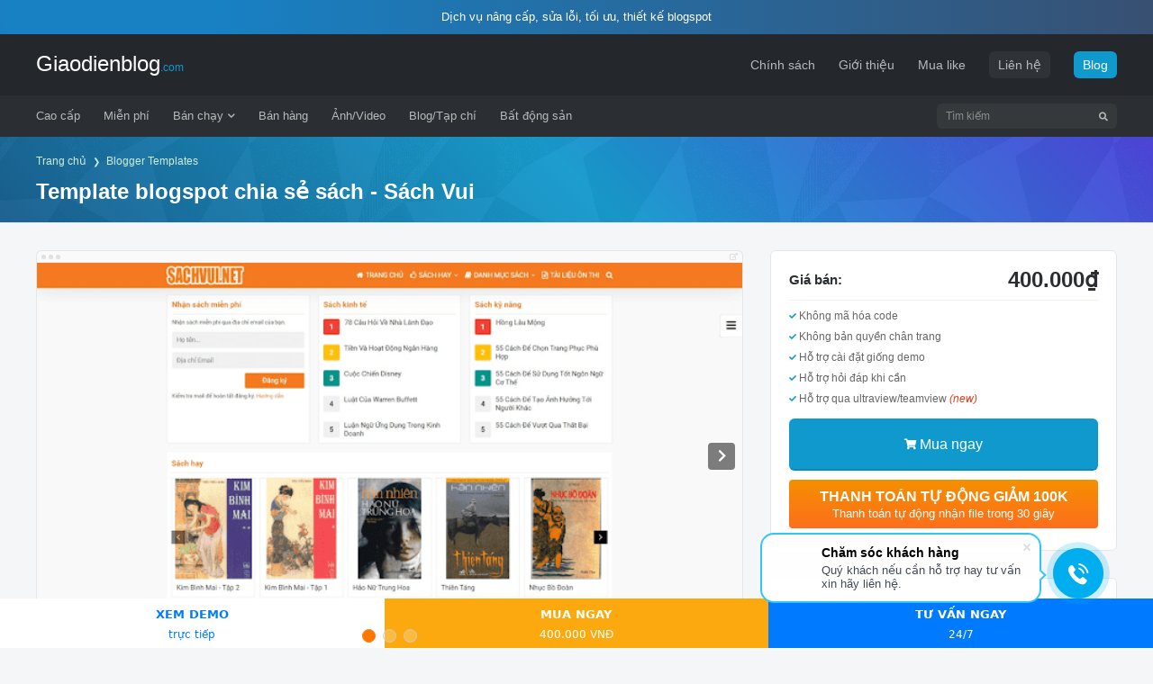

--- FILE ---
content_type: text/html; charset=UTF-8
request_url: https://www.themeblogger.net/2020/06/template-blogspot-chia-se-sach-sach-vui.html
body_size: 38894
content:
<!DOCTYPE html>
<html class='ltr' dir='ltr' lang='vi'>

<head>
    <meta content='width=device-width, initial-scale=1, minimum-scale=1, maximum-scale=5' name='viewport'/>
<!-- DNS-Prefetch -->
<link crossorigin='' href='https://1.bp.blogspot.com' rel='preconnect'/>
<link crossorigin='' href='https://2.bp.blogspot.com' rel='preconnect'/>
<link crossorigin='' href='https://3.bp.blogspot.com' rel='preconnect'/>
<link crossorigin='' href='https://4.bp.blogspot.com' rel='preconnect'/>
<link crossorigin='' href='https://cdnjs.cloudflare.com' rel='preconnect'/>
<link crossorigin='' href='https://www.blogger.com/' rel='preconnect'/>
<link crossorigin='' href='https://images.dmca.com' rel='preconnect'/>
<link href='https://1.bp.blogspot.com' rel='dns-prefetch'/>
<link href='https://2.bp.blogspot.com' rel='dns-prefetch'/>
<link href='https://3.bp.blogspot.com' rel='dns-prefetch'/>
<link href='https://4.bp.blogspot.com' rel='dns-prefetch'/>
<link href='https://cdnjs.cloudflare.com' rel='dns-prefetch'/>
<link href='https://www.blogger.com/' rel='dns-prefetch'/>
<link href='https://images.dmca.com' rel='dns-prefetch'/>
<!-- Blog Title -->
<title>Template blogspot chia sẻ sách - Sách Vui</title>
<meta content='Template blogspot chia sẻ sách - Sách Vui' property='og:title'/>
<meta content='Template blogspot chia sẻ sách - Sách Vui' name='twitter:title'/>
<meta content='Sách vui template chia sẻ sách tài liệu cho blogspot là một mẫu được thiết kế chuyên nghiệp dùng để chia sẻ sách, hay tài liệu học tập, văn ...' name='description'/>
<meta content='Sách vui template chia sẻ sách tài liệu cho blogspot là một mẫu được thiết kế chuyên nghiệp dùng để chia sẻ sách, hay tài liệu học tập, văn ...' property='og:description'/>
<meta content='Sách vui template chia sẻ sách tài liệu cho blogspot là một mẫu được thiết kế chuyên nghiệp dùng để chia sẻ sách, hay tài liệu học tập, văn ...' name='twitter:description'/>
<link href='https://www.themeblogger.net/2020/06/template-blogspot-chia-se-sach-sach-vui.html' rel='canonical'/>
<link rel="alternate" type="application/atom+xml" title="Giao Diện Blogspot Chuẩn SEO - Atom" href="https://www.themeblogger.net/feeds/posts/default" />
<link rel="alternate" type="application/rss+xml" title="Giao Diện Blogspot Chuẩn SEO - RSS" href="https://www.themeblogger.net/feeds/posts/default?alt=rss" />
<link rel="service.post" type="application/atom+xml" title="Giao Diện Blogspot Chuẩn SEO - Atom" href="https://www.blogger.com/feeds/6976291821984024816/posts/default" />

<link rel="alternate" type="application/atom+xml" title="Giao Diện Blogspot Chuẩn SEO - Atom" href="https://www.themeblogger.net/feeds/4057130902505110720/comments/default" />
<meta content='article' property='og:type'/>
<meta content='https://www.themeblogger.net/2020/06/template-blogspot-chia-se-sach-sach-vui.html' property='og:url'/>
<meta content='Giao Diện Blogspot Chuẩn SEO' property='og:site_name'/>
<link href='https://blogger.googleusercontent.com/img/b/R29vZ2xl/AVvXsEjjDVCHUgCSTCaB8mzLN31-cjFYqy6H6chkzPgc8IJz05opukbTekMGHMV1HHOA3rVHr9tHiZrd5u4MtSirBPeRDm4YuE8tp4pEKh5SCsviIjhBlgnHXHvfn2qZ1smvG7bzwV6bj9KKB7o/w1600/template-blogspot-sach.png' rel='image_src'/>
<meta content='Giao Diện Blogspot Chuẩn SEO' name='og:image:alt'/>
<meta content='Giao Diện Blogspot Chuẩn SEO' name='twitter:image:alt'/>
<meta content='https://blogger.googleusercontent.com/img/b/R29vZ2xl/AVvXsEjjDVCHUgCSTCaB8mzLN31-cjFYqy6H6chkzPgc8IJz05opukbTekMGHMV1HHOA3rVHr9tHiZrd5u4MtSirBPeRDm4YuE8tp4pEKh5SCsviIjhBlgnHXHvfn2qZ1smvG7bzwV6bj9KKB7o/w1600/template-blogspot-sach.png' property='og:image'/>
<meta content='' name='og:image:alt'/>
<meta content='https://blogger.googleusercontent.com/img/b/R29vZ2xl/AVvXsEjjDVCHUgCSTCaB8mzLN31-cjFYqy6H6chkzPgc8IJz05opukbTekMGHMV1HHOA3rVHr9tHiZrd5u4MtSirBPeRDm4YuE8tp4pEKh5SCsviIjhBlgnHXHvfn2qZ1smvG7bzwV6bj9KKB7o/w1600/template-blogspot-sach.png' name='twitter:image'/>
<meta content='' name='twitter:image:alt'/>
<meta content='summary_large_image' name='twitter:card'/>
<meta content='https://www.themeblogger.net/2020/06/template-blogspot-chia-se-sach-sach-vui.html' name='twitter:domain'/>
<!-- Meta Keywords -->
<meta content='Giao Diện Blogspot Chuẩn SEO, Template blogspot chia sẻ sách - Sách Vui,kho giao diện blogspot, blogger templates, blogspot bán hàng, template bán hàng, template bất động sản, template landing' name='Keywords'/>
<meta content='Giao Diện Blogspot Chuẩn SEO' property='article:tag'/>
<link href='https://www.themeblogger.net/2020/06/template-blogspot-chia-se-sach-sach-vui.html' hreflang='x-default' rel='alternate'/>
<!-- Meta Owner -->
<meta content='Minh Khôi' name='Author'/>
<link href='https://www.facebook.com/giaodienblogspot' rel='me'/>
<link href='https://www.facebook.com/giaodienblogspot' rel='author'/>
<link href='https://www.facebook.com/giaodienblogspot' rel='publisher'/>
<meta content='100010338496229' property='fb:admins'/>
<meta content='000000000000999' property='fb:pages'/>
<meta content='312726339647495' property='fb:app_id'/>
<meta content='https://www.facebook.com/giaodienblogspot' property='article:author'/>
<meta content='https://www.facebook.com/giaodienblogspot' property='article:publisher'/>
<meta content='@giaodienblog' name='twitter:site'/>
<meta content='@giaodienblog' name='twitter:creator'/>
<meta content='Giao Diện Blogspot Chuẩn SEO' name='copyright'/>
<!-- Meta Icon -->
<link href='https://www.themeblogger.net/favicon.ico' rel='icon' type='image/x-icon'/>
<!-- Meta Theme Color -->
<meta content='#000' name='theme-color'/>
<meta content='#000' name='msapplication-navbutton-color'/>
<meta content='#000' name='apple-mobile-web-app-status-bar-style'/>
<meta content='yes' name='apple-mobile-web-app-capable'/>
<!-- Meta Blogger -->
<meta content='blogger' name='generator'/>
<link href='https://www.blogger.com/openid-server.g' rel='openid.server'/>
<link href='https://www.themeblogger.net/2020/06/template-blogspot-chia-se-sach-sach-vui.html' rel='openid.delegate'/>
<meta content='vi_VN' property='og:locale'/>
<meta content='vi_VN' property='og:locale:alternate'/>
<!-- Meta Robots Search -->
<meta content='text/html; charset=UTF-8' http-equiv='Content-Type'/>
<meta content='IE=Edge' http-equiv='X-UA-Compatible'/>
<meta content='Vietnam' name='geo.placename'/>
<meta content='VN' name='geo.country'/>
<meta content='global' name='target'/>
<meta content='global' name='distribution'/>
<meta content='general' name='rating'/>
<meta content='1 days' name='revisit-after'/>
<meta content='true' name='MSSmartTagsPreventParsing'/>
<meta content='index, follow' name='googlebot'/>
<meta content='index,follow,noodp' name='ROBOTS'/>
<meta content='index,follow' name='BingBOT'/>
<meta content='index,follow' name='yahooBOT'/>
<meta content='follow, all' name='Googlebot-Image'/>
<meta content='follow, all' name='msnbot'/>
<meta content='follow, all' name='Yahoo'/>
<meta content='follow, all' name='Bing'/>
<meta content='all' name='spiders'/>
<meta content='all' name='WEBCRAWLERS'/>
<meta content='cTZMQjdJRjV1RGg2NHIxeVVNWkNpbGRpY3pONlpqNnRUZEdJdW5kRkMrMD01' name='dmca-site-verification'/>
<style id='page-skin-1' type='text/css'><!--
/*
-----------------------------------------------
Blogger Template Style
Name:       Giaodienblog
Version:    4.5.0 - 05/2020
URL: 		https://www.giaodienblog.com/
----------------------------------------------- */
::-webkit-scrollbar-track{-webkit-box-shadow:inset 0 0 6px rgba(0,0,0,0.3);background-color:#F5F5F5}
::-webkit-scrollbar{width:9px;background-color:#F5F5F5}
::-webkit-scrollbar-thumb{background-color:#0f9bcf;background-image:-webkit-linear-gradient(45deg,rgba(255,255,255,.2) 25%,transparent 25%,transparent 50%,rgba(255,255,255,.2) 50%,rgba(255,255,255,.2) 75%,transparent 75%,transparent)}
:root{--body-font:'Roboto',Helvetica Neue,Helvetica,Arial,sans-serif;--body-bg:#f5f6f7;--title-color:#2b2e32;--link-color:#2980b9;--text-color:#67676a;--subtitle-color:#47474a;--header-bg:#24272b;--header-color:#b8b9ba;--header-hover-color:#fff;--navbar-bg:#2b2e32;--navbar-color:#b8b9ba;--navbar-hover-color:#fff;--hero-bg-1:#27ae60;--hero-bg-2:#2980b9;--hero-color:#fff;--hero-text-color:#cfeddc;--green-color:#0f99cd;--green-hover-color:#e3893b;--blue-color:#2980b9;--blue-hover-color:#2573a6;--red-color:#e74c3c;--bsellers-bg:#fff;--bsellers-title-color:#1f2b38;--bsellers-link-color:#2980b9;--footer-bg:#2b2e32;--footer-color:#b8b9ba;--footer-title-color:#fff;--footer-hover-color:#fff;--footerbar-bg:#24272b;--footerbar-color:#fff;--footerbar-hover-color:#b8b9ba;--copyright-color:#b8b9ba;--border-color:#e1e8ed;--box-shadow:0 1px 2px rgba(0,0,0,0.1);--info-shadow:0 1px 2px rgba(0,0,0,0.07);--bs-shadow:0 0 16px rgba(0,0,0,0.1);--index-card-shadow:0 0 16px rgba(0,0,0,0.15);--bs-card-shadow:0 0 16px rgba(0,0,0,0.2)}
html,body,div,span,figure,applet,object,iframe,h1,h2,h3,h4,h5,h6,p,blockquote,pre,a,abbr,acronym,address,big,cite,code,del,dfn,em,font,img,ins,kbd,q,s,samp,small,strike,strong,sub,sup,tt,var,b,u,i,center,dl,dt,dd,ol,ul,li,fieldset,form,label,legend,table,caption,tbody,tfoot,thead,tr,th,td{margin:0;padding:0;border:0;outline:0;vertical-align:baseline}.cookie-choices-info{top:auto!important;bottom:0}*{box-sizing:border-box}svg{overflow:visible}input,button,textarea{outline:none}a{color:var(--green-color);text-decoration:none}strike{color:var(--red-color)}ul li{list-style:none}h1,h2,h3,h4{font-weight:700}.section,.widget,.widget li{margin:0;padding:0}
body{font-family:var(--body-font);background-color:var(--body-bg);color:var(--text-color);font-size:14px;line-height:normal;word-wrap:break-word;margin:0;padding:0;font-size:inherit;text-rendering:auto;-webkit-font-smoothing:antialiased;-moz-osx-font-smoothing:grayscale}
img{max-width:100%;height:auto}
.row{max-width:1200px;margin:0 auto}
.container{float:left;width:100%;margin:0}
#header-wrapper{position:relative;float:left;width:100%;height:68px;background-color:var(--header-bg);z-index:20}
.site-logo{position:relative;float:left;height:30px;margin:19px 0 0}
.site-logo a:not(small){float:left;height:30px;overflow:hidden;margin:0;font-size:24px;color:#fff!important}
.site-logo a small{font-size:12px;color:var(--green-color)}
.site-logo a img{display:block;height:30px;margin:0}
.menu-top{position:relative;float:right;height:30px;margin:19px 0 0}
.menu-top a{float:left;font-size:14px;font-weight:400;color:var(--header-color);line-height:30px;padding:0;margin:0 0 0 26px}
.menu-top a:hover{color:var(--header-hover-color)}
.menu-top a.btnblog{background-color:var(--green-color);padding:0 10px;margin:0 0 0 26px;border-radius:6px;color:#fff}
.menu-top a.btn{background-color:rgba(255,255,255,0.05);padding:0 10px;margin:0 0 0 26px;border-radius:6px}
.menu-top a.btn:hover{background-color:var(--green-color);color:#fff}
#nav-wrapper{position:relative;float:left;width:100%;height:46px;background-color:var(--navbar-bg)}
#nav-menu .menu{position:relative;float:left;height:46px}
#nav-menu .menu li{float:left;position:relative}
#nav-menu .menu > li > a{float:left;height:46px;color:var(--navbar-color);font-size:13px;font-weight:400;line-height:46px;padding:0;margin:0 26px 0 0}
#nav-menu .menu > li > a:hover{color:var(--navbar-hover-color)}
#nav-menu ul > li.has-sub > a:after{
content: '\f078';
float: right;
font-family: 'Font Awesome 5 Free';
font-size: 9px;
font-weight: 900;
margin: 0 0 0 5px;
}
#nav-menu .menu > li > ul{position: absolute;
float: left;
left: 0;
top: 46px;
width: 180px;
background-color: #fff;
z-index: 99999;
padding: 0;
visibility: hidden;
opacity: 0;color:#000;
box-shadow: 0 2px 5px 0 rgba(0,0,0,0.05), 0 2px 10px 0 rgba(0,0,0,0.05);
}
#nav-menu .menu > li > ul > li {
display: block;
float: none;
position: relative;
}
#nav-menu .menu > li > ul > li > a {
position: relative;
display: block;
font-size: 14px;
color: #000;
font-weight: 400;
box-sizing: border-box;
padding: 8px 12px;
margin: 0;
border-bottom: 1px solid rgba(155,155,155,0.05);
}
#nav-menu > ul > ul{transition:all .17s ease}
#nav-menu .menu li:hover > ul{visibility:visible;opacity:1}
#nav-wrapper .search{position:relative;float:right;width:200px;margin:9px 0 0}
#nav-wrapper .search .sf{position:relative;float:right;width:100%;height:28px;border:0}
#nav-wrapper .search .si{float:left;width:100%;height:28px;background-color:rgba(255,255,255,0.05);overflow:hidden;font-size:12px;color:var(--navbar-color);font-family:inherit;font-weight:400;line-height:29px;padding:0 10px;border:0;border-radius:6px}
#nav-wrapper .search .si::placeholder{color:var(--navbar-color);opacity:.65}
#nav-wrapper .search .si:focus{box-shadow:0 1px 4px rgba(0,0,0,0.1)}
#nav-wrapper .search .sb{position:absolute;top:0;right:0;height:28px;background-color:transparent;font-size:10px;color:var(--navbar-color);text-align:center;line-height:28px;cursor:pointer;padding:0 10px;border:0}
#nav-wrapper .search .sb:before{display:block;content:"\f002";font-family:'Font Awesome 5 Free';font-weight:900}
#nav-wrapper .search .sb:hover{color:var(--navbar-hover-color)}
.menu-toggle{display:none;position:absolute;top:0;right:0;height:60px;font-size:20px;color:var(--header-color);line-height:60px;padding:0 15px}
.menu-toggle:hover{color:var(--header-hover-color)}
#mobile-menu{display:none;position:fixed;width:250px;height:100%;top:0;left:0;bottom:0;background-color:var(--navbar-bg);overflow:auto;z-index:1010;left:0;-webkit-transform:translateX(-100%);transform:translateX(-100%);visibility:hidden;box-shadow:3px 0 7px rgba(0,0,0,0.1);transition:all .25s ease}
.show-menu #mobile-menu{-webkit-transform:translateX(0);transform:translateX(0);visibility:visible}
.mobile-menu-header{float:left;width:100%;height:60px;background-color:var(--header-bg);overflow:hidden;padding:0 15px;margin:0}
.mobile-menu-toggle{position:absolute;top:0;right:0;display:block;height:60px;color:var(--header-color);font-size:16px;line-height:60px;cursor:pointer;z-index:20;padding:0 15px}
.mobile-menu-toggle:hover{color:var(--header-hover-color)}
.nav-menu-mobile ul li{position:relative;border-bottom:1px solid #383838}
.nav-menu-mobile ul li.has-sub.show > a,.nav-menu-mobile ul li.has-sub.show > .submenu-toggle{color:#fff}
.nav-menu-mobile ul li.has-sub .submenu-toggle{position:absolute;top:0;right:0;width:30px;color:var(--mobilemenu-color);text-align:right;cursor:pointer;padding:12px 10px}
.nav-menu-mobile ul li.has-sub .submenu-toggle:after{content:'\f078';font-family:'Font Awesome 5 Free';font-weight:900;float:right;font-size:12px;text-align:right;transition:all .17s ease}
.nav-menu-mobile ul li.has-sub.show > .submenu-toggle:after{content:'\f077'}
.mobile-logo{position:relative;float:left;height:30px;margin:15px 0}
.mobile-logo a{float:left;height:30px;overflow:hidden;margin:0}
.mobile-logo a img{display:block;height:30px;margin:0}
.mobile-logo a:not(small){float:left;height:30px;overflow:hidden;margin:0;font-size:24px;color:#fff!important}
.mobile-logo a small{font-size:12px;color:var(--green-color)}
.mobile-menu-content{display:flex;flex-direction:column;justify-content:space-between;float:left;width:100%;height:calc(100% - 94px);padding:0;margin:0}
.mobile-search{position:relative;float:left;width:100%;padding:0;margin:0}
.mobile-search .sf{float:right;width:100%;height:34px;background-color:rgba(255,255,255,0.05);overflow:hidden;border:0;border-top:1px solid rgba(255,255,255,0.05);border-bottom:1px solid rgba(255,255,255,0.05);border-radius:0}
.mobile-search .si{float:left;background-color:transparent;width:calc(100% - 40px);height:34px;font-size:14px;color:var(--navbar-color);font-family:inherit;font-weight:400;line-height:34px;padding:0 10px;border:0}
.mobile-search .si::placeholder{color:var(--navbar-color);opacity:.65}
.mobile-search .sb{float:right;background-color:transparent;max-width:40px;height:34px;font-size:10px;color:var(--navbar-color);text-align:center;line-height:34px;cursor:pointer;padding:0 10px;border:0}
.mobile-search .sb:before{display:block;content:"\f002";font-family:'Font Awesome 5 Free';font-weight:900}
.mobile-search .sb:hover{color:var(--navbar-hover-color)}
.nav-menu-mobile{float:left;width:100%;padding:10px 0 0;margin:0}
.nav-menu-mobile > ul > li > a{display:block;font-size:16px;color:var(--navbar-color);padding:10px 15px;margin:0}
.nav-menu-mobile > ul li a:hover{color:var(--navbar-hover-color)}
.nav-menu-mobile > ul > li > ul.sub-menu{display:none}
.nav-menu-mobile > ul > li > ul > li > a{display:block;font-size:14px;color:var(--navbar-color);padding:10px 15px;margin-left:10px}
.nav-menu-mobile > ul > li > ul > li > a:hover{color:var(--navbar-hover-color)}
.top-menu-mobile{float:left;width:100%;padding:10px 15px 15px;margin:0;border-top:1px solid rgba(255,255,255,0.05)}
.top-menu-mobile a{display:inline-block;font-size:14px;color:var(--navbar-color);padding:0;margin:5px 15px 0 0}
.top-menu-mobile a:last-child{margin:0}
.top-menu-mobile a:hover{color:var(--navbar-hover-color)}
.mobile-menu-overlay{display:none;content:'';position:fixed;width:100%;height:100%;top:0;left:0;right:0;bottom:0;background-color:rgba(0,0,0,0.6);-webkit-backdrop-filter:saturate(100%) blur(3px);-ms-backdrop-filter:saturate(100%) blur(3px);-o-backdrop-filter:saturate(100%) blur(3px);backdrop-filter:saturate(100%) blur(3px);z-index:1000;visibility:hidden;opacity:0;margin:0;transition:all .17s ease}
#hero-wrapper{position:relative;float:left;width:100%;background:url(https://blogger.googleusercontent.com/img/b/R29vZ2xl/AVvXsEg3B1VFnjkpnDwZHAHYj89drHpx0gi5F40kxAVdN9GOnEc2lkMENKhecR8_FmotFhRAAfXCrXjHA3xxFwvL6o6YuJImvvlwGhPzcHskjXtds2TiKmc9B4ifL0AgYwnaOJRoFiDuRT3k02Ls/s480/hero-wrapper.png), linear-gradient(225deg,#493fde 0%, #0f9bcf 50%, #115b8d 100%);background-blend-mode:overlay;padding:45px 0;margin:0}
.hero-content{float:left;width:100%;color:var(--hero-color);text-align:center;margin:0 0 30px}
.hero-content h1{display:block;font-size:35px;font-weight:700;margin:0 0 13px}
.hero-content p{display:block;font-size:16px;color:var(--hero-text-color);margin:0}
.hero-search{float:left;width:100%;text-align:center;margin:0 0 13px}
.hero-search .search-form{display:inline-block;position:relative;width:480px;max-width:100%;height:50px;border:0}
.hero-search .search-input{float:left;width:100%;height:50px;background-color:#ffffff;overflow:hidden;font-size:14px;color:#95a5a6;font-family:inherit;font-weight:400;line-height:51px;padding:0 20px;border:0;border-radius:6px}
.hero-search .search-input::placeholder{color:var(--title-color);opacity:.55}
.hero-search .search-input:focus{box-shadow:0 2px 8px rgba(0,0,0,0.1)}
.hero-search .search-button{position:absolute;top:0;right:0;height:50px;background-color:transparent;overflow:hidden;font-size:14px;color:#95a5a6;text-align:center;line-height:51px;cursor:pointer;opacity:.85;padding:0 20px;border:0;border-radius:0 6px 6px 0}
.hero-search .search-button:before{display:block;content:"\f002";font-family:'Font Awesome 5 Free';font-weight:900}
.hero-search .search-button:hover{background-color:rgba(155,155,155,0.1)}
.hero-tags{float:left;width:100%;font-size:14px;color:var(--hero-color);text-align:center;margin:0 0 10px}
.hero-tags span,.hero-tags a{display:inline-block}
.hero-tags a{color:var(--hero-text-color);margin:0 0 0 10px}
.hero-tags a:hover{color:var(--hero-color)}
.hero-promo{float:left;width:100%;font-size:21px;color:var(--hero-text-color);text-align:center;padding:40px 0 0;margin:20px 0 0;border-top:1px solid rgba(255,255,255,0.15)}
.hero-promo a{color:var(--hero-color);font-weight:700;margin:0}
.hero-promo a:hover{color:var(--hero-text-color)}
#content-wrapper{float:left;width:100%;padding:0;margin:0}
#main-wrapper,#main,#main .widget{float:left;width:100%}
.info-header{float:left;width:100%;padding:20px 0;margin:0;border-bottom:1px solid var(--border-color);background:url(https://blogger.googleusercontent.com/img/b/R29vZ2xl/AVvXsEg3B1VFnjkpnDwZHAHYj89drHpx0gi5F40kxAVdN9GOnEc2lkMENKhecR8_FmotFhRAAfXCrXjHA3xxFwvL6o6YuJImvvlwGhPzcHskjXtds2TiKmc9B4ifL0AgYwnaOJRoFiDuRT3k02Ls/s480/hero-wrapper.png), linear-gradient(225deg,#493fde 0%, #0f9bcf 50%, #115b8d 100%)}
.info-header.item-page{height:46px;line-height:46px;padding:0}
.info-header.item-page h1{display:none}
.info-header .container{float:left;width:100%;margin:0}
.info-header p{float:left;margin-top:10px;color:#d6d6d6;font-size:15px}
#breadcrumb{float:left;font-size:12px;color:#cfeddc;margin:0}
#breadcrumb a,#breadcrumb em,#breadcrumb span{display:inline-block}
#breadcrumb a{color:#cfeddc}
#breadcrumb .delimiter:after{content:'\276f';font-size:10px;font-style:normal;margin:0 4px}
#breadcrumb a:hover{color:#fff}
.info-header h1{float:left;width:100%;font-size:24px;color:#fff/*var(--title-color)*/;font-weight:700;margin:13px 0 0}
.bt-wrapper{position:relative;float:left;width:100%;margin-bottom:35px}
.bt-cards .container{float:none;width:unset;display:block;margin:0 -16px}
.bt-items{float:left;width:100%;margin:35px 0}
.bt-item{float:left;width:100%;margin:30px 0 0}
.index-card{position:relative;float:left;width:calc(100% / 3);margin:35px 0 0;padding:0 16px}
.bt-items .index-card:nth-child(1),.bt-items .index-card:nth-child(2),.bt-items .index-card:nth-child(3){margin:0}
.card-content{position:relative;width:100%;overflow:hidden;background:#FFF;border:0 solid var(--border-color);box-shadow:var(--index-card-shadow);border-radius:6px}
.browser-bar{background-color:rgba(0,0,0,0.02);height:13px;padding:0 5px;border-bottom:1px solid rgba(0,0,0,0.05)}
.browser-bar span{float:left;width:5px;height:5px;background-color:rgba(0,0,0,0.1);margin:4px 3px 0 0;border-radius:5px}
.browser-bar:after{content:'\f35d';float:right;font-family:'Font Awesome 5 Free';color:rgba(0,0,0,0.1);font-size:8px;line-height:8px;font-weight:700;margin:2px 0 0}
.desktop-bar{background-color:rgba(0,0,0,0.02);height:13px;border-bottom:1px solid #e1e8ed;padding:0 5px}
.desktop-bar span{float:left;width:5px;height:5px;background-color:#fec254;margin:4px 0 0 4px;border-radius:5px}
.desktop-bar span:first-child{background-color:#f36c59}
.desktop-bar span:last-child{background-color:#80d151}
.desktop-bar:after{content:'\f35d';float:right;font-family:'Font Awesome 5 Free';color:rgba(0,0,0,0.1);font-size:8px;line-height:8px;font-weight:700;margin:2px 0 0}
.feat{position:absolute;top:13px;left:10px;width:26px;height:26px;color:#fff;text-align:center;line-height:0;z-index:2;border-top:10px solid var(--blue-color)}
.feat:after{content:'\f0e7';display:block;font-family:'Font Awesome 5 Free';font-size:11px;font-weight:900;margin:1px 0 0}
.feat:before{content:'';position:absolute;top:0;left:0;right:auto;display:block;z-index:-1;border:13px solid var(--blue-color);border-bottom:10px solid transparent}
.feat.premium{border-color:#f1c40f}
.feat.premium:before{border-color:#f1c40f;border-bottom-color:transparent}
.feat.premium:after{content:'\f005'}
.feat.view{border-color:#27ae60}
.feat.view:before{border-color:#27ae60;border-bottom-color:transparent}
.feat.view:after{content:'\f06e'}
.card-image{position:relative;width:100%;height:240px;border-bottom:1px solid rgba(0,0,0,0.07);overflow:hidden}
.card-image-link,.featured-image{position:relative;display:block;width:100%;height:100%}
.card-image-link.theme-image .featured-image{z-index:1;height:auto;width:100%}
.card-image-link.theme-image .featured-image{-webkit-transform:scale(1.0);transform:scale(1.0);-webkit-transition:all 2s ease;transition:all 2s ease}
.card-image-link.theme-image:hover img{transition:all 2s ease;transform:translate(0,-45%)}
.featured-image:not(.theme-image){z-index:1;object-fit:cover;object-position:center top;color:var(--green-color)}
.card-image-link:not(.theme-image):before{content:'';position:absolute;top:0;left:0;right:0;bottom:0;background-color:#000;z-index:10;opacity:0}
.card-image-link:not(.theme-image):hover:before{opacity:.5}
.card-image-link:not(.theme-image):after{content:'';position:absolute;top:calc(50% - 15px);left:calc(50% - 15px);right:0;bottom:0;width:30px;height:30px;background:url(https://blogger.googleusercontent.com/img/b/R29vZ2xl/AVvXsEjW6T7h-SZ3mSdDxi-DUo6k2nc0OeS0lRi_DmR0vrtxYXJaEtFY7I1XIXf6zeeWtBie4xECxb1Apsy8AG9WelqJY5lyivJOR6VGAKDQ-SllUclha5W99mUqOiEN6vYGgVid2T9TY_WGDuRj/s80/layout.png);background-size:100%;z-index:15;opacity:0}
.card-image-link:not(.theme-image):hover:after{opacity:1}
.card-info{position:relative;display:block;overflow:hidden;padding:13px;border-radius:0 0 6px 6px}
.card-content .entry-header{float:left;width:calc(100% - 50px);max-height:35px;margin:0}
.card-content h2{float:left;width:100%;font-size:14px;font-weight:700;line-height:1.2em;margin:0}
.card-content h2 a{color:var(--title-color);display:block;width:100%;/*white-space:nowrap;overflow:hidden;text-overflow:ellipsis*/}
.card-content h2 a:hover{color:var(--green-color)}
.card-content .entry-header.header-blog{width:100%}
.card-content h2.h2-blog a{overflow:hidden;display:-webkit-box;-webkit-line-clamp:2;-webkit-box-orient:vertical;white-space:unset;height:33.6px}
.entry-meta{float:left;width:100%;font-size:13px;color:#95a5a6;font-weight:500;margin:4px 0 0;display:none}
.card-info .view-post{position:relative;display:inline-block;float:right;height:35px;color:var(--green-color);font-size:13px;line-height:34px;font-weight:400;text-align:center;padding:0 11px;border:1px solid var(--green-color);border-radius:6px}
.card-info .view-post:hover{background-color:var(--green-color);color:#fff}
.card-excerpt{display:none;visibility:hidden}
.lazyload{background-image:linear-gradient(-45deg,rgba(0,0,0,0.1),#fff,rgba(0,0,0,0.1));background-size:150% 150%;animation:gradient 1s ease infinite}
.bt-bestsellers .bt-items:not(.sort-by-sales) .card-image{background-image:linear-gradient(-45deg,rgba(0,0,0,0.1),#fff,rgba(0,0,0,0.1));background-size:150% 150%;animation:gradient 1s ease infinite}
.bt-bestsellers .bt-items:not(.sort-by-sales) .card-image-link,.bt-bestsellers .bt-items:not(.sort-by-sales) .feat{visibility:hidden;opacity:0}
.bt-bestsellers .bt-items:not(.sort-by-sales) .card-content .card-title a,.bt-bestsellers .bt-items:not(.sort-by-sales) .entry-meta{background-image:linear-gradient(-45deg,rgba(0,0,0,0.1),#fff,rgba(0,0,0,0.1));background-size:150% 150%;text-indent:-99999px;color:transparent;border-radius:6px;animation:gradient 1s ease infinite}
.bt-bestsellers .bt-items:not(.sort-by-sales) .card-content .card-title a{height:16px}
.bt-bestsellers .bt-items:not(.sort-by-sales) .entry-meta{background-size:190% 190%;width:80px;height:13px;clear:both;overflow:hidden}
.bt-bestsellers .bt-items:not(.sort-by-sales) .card-info .view-post,.bt-bestsellers .bt-items:not(.sort-by-sales) .card-info a.view-post:hover{background-color:transparent;color:rgba(0,0,0,0.06);border-color:rgba(0,0,0,0.06)}
.bt-bestsellers .bt-items:not(.sort-by-sales) .card-info:after{content:'';position:absolute;top:0;right:0;bottom:0;left:0;margin:0}
@keyframes gradient {
0%{background-position:100% 50%}
50%{background-position:50% 0}
100%{background-position:100% 50%}
}
.col-left{position:relative;float:left;width:calc((100% / 3) * 2);padding:0 15px 0 0;margin:0}
.col-right{position:relative;float:right;width:calc(100% / 3);padding:0 0 0 15px;margin:0}
.is-page .col-left{width:100%;padding:0}
.item-content{position:relative;float:left;width:100%;font-size:15px;line-height:1.8em;margin:0}
.item-preview{position:relative;float:left;width:100%;background-color:#fff;margin:0;border:1px solid var(--border-color);border-radius:6px}
.item-content .item-card{position:relative;float:left;width:100%;margin:0}
.item-content .item-card .item-featured-image{display:block;position:relative;width:100%;height:auto;max-height:430px;border-bottom:1px solid rgba(0,0,0,0.07);float:left}
.item-action{float:left;width:100%;padding:20px;margin:0}
.live-demo{float:left}
.demo-button{display:inline-block;height:32px;text-align:center;background-color:#e0e0e0;color:var(--title-color);font-size:14px;line-height:32px;font-weight:500;text-decoration:none;margin:0;padding:0 13px;border-bottom:1px solid rgba(0,0,0,0.1);border-radius:6px}
.demo-button:hover{background-color:var(--blue-color);color:#fff}
.demo-button i{font-size:12px;display:inline-block;vertical-align:middle;margin:0 5px 0 0}
.post-time{clear:both;display:block;font-size:13px;font-style:italic;font-weight:normal;color:#999;padding:4px 0;line-height:1.5em;margin:0 0 5px 0;border-top:1px dashed #DADFE1;border-bottom:1px dashed #DADFE1}
.post-time time{color:#de7921}
.share-tail{float:right}
.share-tail a{float:left;width:32px;height:32px;display:block;background-color:#e0e0e0;overflow:hidden;color:var(--title-color);font-size:15px;line-height:32px;text-align:center;text-decoration:none;cursor:pointer;padding:0;margin:0 0 0 5px;border-bottom:1px solid rgba(0,0,0,0.1);border-radius:6px}
.share-tail a:hover{color:#fff}
.share-tail .facebook:hover{background-color:#3b5998}
.share-tail .twitter:hover{background-color:#55acee}
.share-tail .whatsapp:hover{background-color:#00d76e}
.share-tail .linkedin:hover{background-color:#0072b7}
.share-tail .pinterest:hover{background-color:#bd081c}
.share-tail .email:hover{background-color:gray}
.share-posts .share-tail{padding-top:20px}
.share-posts .share-tail a{color:var(--title-color)}
.share-posts .share-tail a:hover{color:#fff}
.item-content h3{font-size:20px;color:var(--title-color);margin:10px 0 10px;font-weight:600}
.item-content h2{font-size:23px;color:var(--title-color);margin:0 0 20px}
.item-content h4{font-size:18px;color:var(--title-color);margin:10px 0 5px;font-weight:500}
.item-description{position:relative;float:left;width:100%;background-color:#fff;padding:20px;margin:30px 0 0;border:1px solid var(--border-color);border-radius:6px}
.item-description.page{margin:0!important}
.is-page .item-description{margin:0}
.entry-content-inner{position:relative;float:left;width:100%;margin:0}
.item-description .image-hidden{display:none!important}
.item-description ul{padding:0 0 0 20px;margin:10px 0}
.item-description ul li{list-style:disc inside;margin:5px 0}
.item-description a{color:var(--link-color)}
.item-description a:hover{text-decoration:underline}
.item-description img{max-width:100%;margin:10px 0;height:auto}
.tableify{position:relative;display:block;font-size:15px;border:1px solid #f2f2f2;border-radius:0}
.tab-line{display:flex;background-color:rgba(155,155,155,0.01);font-size:15px;border-top:1px solid #f2f2f2}
.tab-line:nth-child(2n){background-color:rgba(155,155,155,0.03)}
.tab-line.tab-line-first{font-size:15px;color:var(--title-color);font-weight:700;border:0}
.tab-line .line-name{width:100%;display:flex;flex-wrap:wrap;padding:3px 10px}
.line-icon{min-width:80px;text-align:center;border-left:1px solid #f2f2f2;padding:3px 0}
.tab-line-first .line-name{padding:5px 10px}
.tab-line-first .line-icon{padding:5px 0}
.tab-line-first .line-icon.no-1:after{content:'Free'}
.tab-line-first .line-icon.yes-1:after{content:'Premium'}
.line-icon:before{font-family:'Font Awesome 5 Free';font-size:12px;font-weight:700;vertical-align:middle;display:inline-block}
.line-icon.no:before{content:'\f00d';font-size:14px;color:var(--red-color)}
.line-icon.yes:before{content:'\f00c';color:#27ae60}
.expand-content-toggle{display:none;position:relative;float:left;width:100%;font-size:16px;font-weight:500;text-align:center;margin:0}
.item-sidebar{position:relative;float:right;width:100%;padding:0 0 1px}
.item-sidebar .khoirom-widget{overflow:hidden;background-color:#FFF;padding:20px;margin:0 0 30px;border:1px solid var(--border-color);border-radius:6px}
.price-header{position:relative;float:left;width:100%;padding:0 0 10px;margin:0 0 10px;border-bottom:1px solid rgba(0,0,0,0.05)}
.price-header .license{float:left;color:var(--title-color);font-size:15px;font-weight:600;line-height:24px}
.purchase-box .price{float:right;color:var(--title-color);font-size:24px;font-weight:700;line-height:24px}
.purchase-box .price .price-off{position:relative;display:inline-block;vertical-align:middle;font-size:14px;color:#95a5a6;font-weight:500;margin:-12px 5px 0 0}
.item-sales{float:left;width:100%;line-height:14px;padding:0;margin:0}
.item-sales .title,.item-sales .count{float:left;color:var(--title-color);font-size:15px;font-weight:500}
.item-sales .count{float:right;font-size:15px;font-weight:700}
.price em{font-size:12px;font-weight:400;color:#aaa}
.expand{float:left;margin:0 0 0 10px}
.expand .btn{float:left;height:18px;font-size:13px;color:var(--title-color);line-height:17px;cursor:pointer;padding:0 6px;border:1px solid #ebebeb;border-radius:3px}
.expand .btn:before{content:'\276F';display:block;transform:rotate(90deg)}
.expand .btn:hover{color:#fff;background-color:var(--green-color);border-color:var(--green-color)}
.expand .show-btn{display:none;position:absolute;left:0;top:23px;background-color:#fff;font-size:14px;color:var(--title-color);font-weight:500;cursor:pointer;padding:10px 15px;border:1px solid #ebebeb;border-radius:3px;box-shadow:0 0 3px rgba(0,0,0,.05)}
.expand .show-btn:hover{color:var(--green-color)}
.show-expand .show-btn{display:block}
.show-expand .btn:before{transform:rotate(-90deg)}
.subscribe-plan{display:none}
.show-plan .premium-version{display:none}
.show-plan .subscribe-plan{display:block}
.purchase-box .features{clear:both}
.purchase-box .features span{display:block;font-size:12px;margin:0 0 9px}
.purchase-box .features span:before{content:'\f00c';font-family:'Font Awesome 5 Free';font-size:8px;color:var(--green-color);font-weight:700;margin:-1px 3px 0 0;display:inline-block;vertical-align:middle}
.purchase-box .purchase-button{background-color:var(--green-color);width:100%;height:58px;display:block;color:#FFF;font-size:16px;font-weight:500;line-height:58px;text-align:center;padding:0 10px;margin:15px 0 0;border-bottom:2px solid rgba(0,0,0,0.1);border-radius:6px}
.purchase-box .purchase-button:hover{background-color:var(--green-hover-color)}
.purchase-box .purchase-button i{font-size:12px;display:inline-block;vertical-align:middle;margin:-1px 4px 0 0}
.download-button{background-color:#e0e0e0;width:100%;height:58px;display:block;color:var(--title-color);font-size:16px;font-weight:500;line-height:58px;text-align:center;padding:0 10px;border:0;border-bottom:2px solid rgba(0,0,0,0.1)!important;border-radius:6px}
.download-button:hover{background-color:var(--blue-color);color:#fff}
.download-button i{font-size:12px;display:inline-block;vertical-align:middle;margin:-1px 4px 0 0}
.purchase-box .download-button{margin:15px 0 0}
.download-box .free-info{display:block;text-align:center;font-size:11px;font-weight:400;line-height:1.3em;padding:0 30px;margin:10px 0 0}
.purchase-box .features span a,.download-box .free-info a{color:var(--link-color)}
.purchase-box .features span a:hover,.download-box .free-info a:hover{text-decoration:underline}
.purchase-box .features span em{color:#f03a17}
.item-details{padding:0 0 20px;margin:0 0 20px;border-bottom:1px solid rgba(0,0,0,0.05)}
.item-details span{display:block;font-size:13px;margin:0 0 10px}
.item-details span strong{color:var(--title-color);font-weight:700}
.item-details span:last-child{margin-bottom:0}
.item-details span a{color:var(--link-color)}
.item-details span a i{font-size:11px;display:inline-block;margin:0 0 0 5px}
.item-details span a:hover{text-decoration:underline}
.item-tags{font-size:13px;padding:0}
.item-tags strong{color:var(--title-color);font-weight:500}
.item-tags i{font-size:13px;line-height:20px}
.item-tags a{color:var(--link-color);text-transform:lowercase}
.item-tags a:hover{text-decoration:underline}
.item-tags i:after{content:','}
.item-tags i:last-child:after{display:none}
#blog-pager{float:left;width:100%;text-align:center;overflow:hidden;margin:0;padding:0 15px}
.load-more{position:relative;display:inline-block;height:50px;background-color:var(--green-color);font-size:15px;color:#fff;font-weight:500;line-height:50px;cursor:pointer;padding:0 40px;margin:0;border-bottom:2px solid rgba(0,0,0,0.1);border-radius:6px}
.load-more:hover{background-color:var(--green-hover-color)}
.no-more.load-more{background-color:#e0e0e0;color:var(--title-color)}
.bt-bestsellers .load-more{background-color:var(--green-color)}
.bt-bestsellers .load-more:hover{background-color:var(--green-hover-color)}
#blog-pager .loading,#blog-pager .no-more{display:none}
#blog-pager .no-more.show{display:inline-block}
.download-box .loader{height:58px}
.download-box .loader:after{content:'';position:absolute;top:50%;left:50%;width:28px;height:28px;margin:-16px 0 0 -16px;border:2px solid var(--green-color);border-top-color:#e1e8ed;border-right-color:#e1e8ed;border-radius:100%;animation:spinner 1s infinite linear;transform-origin:center}
.loader{position:relative;overflow:hidden;display:block;height:50px;margin:0}
.loader:after{content:'';position:absolute;top:50%;left:50%;width:28px;height:28px;margin:-16px 0 0 -16px;border:2px solid var(--blue-color);border-top-color:#e1e8ed;border-right-color:#e1e8ed;border-radius:100%;animation:spinner 1s infinite linear;transform-origin:center}
@keyframes spinner {
0%{-webkit-transform:rotate(0deg);transform:rotate(0deg)}
to{-webkit-transform:rotate(1turn);transform:rotate(1turn)}
}
.post-animated{-webkit-animation-duration:.6s;animation-duration:.6s;-webkit-animation-fill-mode:both;animation-fill-mode:both}
@keyframes fadeInUp {
from{opacity:0;transform:translate3d(0,5px,0)}
to{opacity:1;transform:translate3d(0,0,0)}
}
.post-fadeInUp{animation-name:fadeInUp}
#bestsellers-wrapper{position:relative;float:left;width:100%;background-color:var(--bsellers-bg);z-index:1;padding:30px 0 35px;margin:0;box-shadow:var(--bs-shadow)}
.is-post #bestsellers-wrapper{margin:0;border-top:1px solid var(--border-color);box-shadow:unset}
.bt-bestsellers-header{position:relative;float:left;width:100%;line-height:20px;padding:0 15px;margin:0 0 20px}
.bt-bestsellers-header h3{float:left;font-size:18px;color:var(--bsellers-title-color);font-weight:600;margin:0}
.bt-bestsellers-header a{float:right;font-size:13px;color:var(--bsellers-link-color);font-weight:400;margin:0}
.bt-bestsellers-header a:hover{text-decoration:underline}
.bt-footer .bt-items{margin:0}
.bt-footer .bt-items .index-card{margin:0}
.bt-footer .bt-items .index-card .card-content{box-shadow:var(--bs-card-shadow)}
#bestsellers-wrapper .index-card.is-current .feat{border-color:var(--green-color)!important}
#bestsellers-wrapper .index-card.is-current .feat:before{border-color:var(--green-color)!important;border-bottom-color:transparent!important}
#bestsellers-wrapper .index-card.is-current .feat:after{content:'\f06e'!important}
#footer-wrapper{position:relative;float:left;width:100%;background-color:var(--footer-bg);color:var(--footer-color);z-index:2;margin:0}
.is-multiple #footer-wrapper:not(.has-bestsellers),.is-error #footer-wrapper{margin:45px 0 0}
.footer-section{position:relative;display:flex;flex-wrap:wrap;padding:45px 0;margin:0}
.footer-section .footer-widget{width:calc((100% - 90px) / 4);padding:0;margin:0 30px 0 0}
.footer-section .widget-4{margin:0}
.footer-section .footer-widget h3{font-size:16px;color:var(--footer-title-color);font-weight:500;margin:0 0 20px}
.footer-section .footer-widget .content{float:left;width:100%;margin:0}
.footer-section .footer-widget .content-1{margin:0 0 20px}
.content ul.list li{font-size:13px;margin:0 0 15px}
.content ul.list li:last-child{margin:0}
.content ul.list li a{color:var(--footer-color)}
.content ul.list li a:hover{color:var(--footer-hover-color)}
.footer-logo a{float:left;width:100%;height:30px;margin:0 0 10px}
.footer-logo a:not(small){overflow:hidden;font-size:24px;color:#fff!important}
.footer-logo a small{font-size:12px;color:var(--green-color)}
.footer-logo a img{display:block;height:30px;margin:0}
.footer-logo p{float:left;width:100%;font-size:13px;line-height:1.6em;margin:0}
.social-footer a{float:left;width:30px;height:30px;background-color:rgba(255,255,255,0.03);font-size:15px;color:#fff;line-height:30px;text-align:center;margin:0 10px 0 0;border-radius:6px}
.social-footer a.pinterest{background-color:#bd081c}
.social-footer a.facebook{background-color:#3b5999}
.social-footer a.twitter{background-color:#00acee}
.social-footer a.linkedin{background-color:#0077b5}
.social-footer a.g-youtube{background-color:#d90a17}
.social-footer a.instagram{background:linear-gradient(15deg,#ffb13d,#dd277b,#4d5ed4)}
.social-footer a:hover{opacity:.8}
.footer-bar{float:left;width:100%;background-color:var(--footerbar-bg);overflow:hidden;color:var(--footerbar-color);padding:20px 0;margin:0}
.footer-copy{float:left;line-height:27px}
.footer-copy p{font-size:13px;color:var(--footerbar-color);padding:0;margin:0}
.footer-copy p span{font-size:10px}
.footer-copy p b{font-weight:500}
.copyright{float:right;font-size:13px;color:var(--footerbar-color);padding:0;margin:0}
.copyright b{font-weight:500}
blockquote {
display: block;
font: 1em 'Courier New', Fixed, monospace;
font-size: 100%;
color: #666666;
background: #fff ;
overflow: auto;
text-align: left;
border: 1px solid #99cc66;
padding: 0px 20px 0 30px;
margin: 1em 0 1em 0;
line-height: 17px;
max-height:300px}
.errorWrap{color:var(--title-color);text-align:center;padding:120px 0 100px}
.errorWrap h3{font-size:160px;line-height:1;margin:0 0 30px}
.errorWrap h3 span{display:inline-block;vertical-align:top;font-size:140px}
.errorWrap h4{font-size:25px;margin:0 0 20px}
.errorWrap p{color:var(--text-color);padding:0 0 50px}
.errorWrap a{display:-inline;background-color:var(--blue-color);font-size:15px;color:#fff;font-weight:500;padding:10px 20px;border-radius:3px}
.errorWrap a:hover{background-color:var(--blue-hover-color)}
.queryEmpty{width:70%;margin:0 auto;text-align:center;padding:0 10px}
.queryEmpty span{background-color:#fff;display:block;font-size:14px;padding:15px 0;margin:40px 0 0;border:1px solid var(--border-color);border-radius:3px;box-shadow:0 1px 0 0 rgba(0,0,0,0.02)}
.custom-page-sidebar{position:relative;float:left;width:calc(100% / 3);padding:0 15px 0 0;margin:0}
.custom-page-sidebar-part{position:relative;float:left;width:100%;padding:20px;background-color:#fff;margin:30px 0 0;border:1px solid var(--border-color);border-radius:6px}
.custom-page-sidebar-part.part-1{margin:0}
ul.map-list{display:block;padding:0 0 0 25px;margin:0}
ul.map-list li{list-style:disc;margin:0 0 10px}
ul.map-list li:last-child{margin:0}
ul.map-list li a{font-size:15px;font-weight:400}
.custom-page-content{position:relative;float:left;width:100%;padding:0;margin:0}
.custom-page-content.has-sidebar{float:right;width:calc((100% / 3) * 2);padding:0 0 0 15px;margin:0}
.custom-page-content-part{position:relative;float:left;width:100%;padding:20px;background-color:#fff;margin:30px 0 0;border:1px solid var(--border-color);border-radius:6px}
.custom-page-content-part.is-transparent{background-color:transparent;padding:0;border:0;box-shadow:none;border-radius:0}
.custom-page-content-part.part-1{margin:0}
.custom-page-info{position:relative;float:left;width:100%;font-size:12px;opacity:.5;margin:13px 0 0}
.footer-content{margin:100px 0 0}
.fc_header{text-align:center;margin:0 0 100px}
.fc_header h3{font-size:27px;margin:0 0 13px}
.fc_header p{font-size:14px;margin:0}
.aj_l{width:60%;float:left;padding-right:100px}
.aj_l h3{font-size:27px;line-height:1.6em;margin:0 0 13px}
.aj_l p{font-size:14px;margin:0}
.aj_l a.aj_b{display:inline-block;height:36px;background-color:var(--green-color);color:#fff;line-height:36px;padding:0 25px;margin:20px 0 0;border-bottom:2px solid rgba(0,0,0,0.1);border-radius:6px}
.aj_l a.aj_b:hover{background-color:var(--green-hover-color);text-decoration:none}
img.aj_svg{float:right;width:35%;height:auto;margin:0}
.promo-bar{position:relative;float:left;width:100%;height:0;background-color:#a10b45;background-image:radial-gradient( circle farthest-corner at 10% 20%,  rgba(0,149,218,0.85) 9.9%, rgba(56,80,114,1) 100.3% ); font-size:13px;color:#fff;line-height:38px;text-align:center;z-index:999;overflow:hidden;margin:0;transition:height .35s ease}
.promo-bar.show{height:38px}
.promo-bar .mobile-bar{display:none}
.promo-bar a{color:#fff;font-weight:500;padding:0 10px}
.promo-bar a:hover{text-decoration:underline}
.promo-bar b{font-weight:500}
.promo-bar .close-this{float:right;height:38px;font-size:23px;cursor:pointer;opacity:.7;margin:0 15px}
.promo-bar .close-this:hover{opacity:1}
@media screen and (max-width: 1030px) {
.row{width:100%;max-width:100%;margin:0}
.container{padding:0 15px}
#nav-wrapper .search{width:180px}
.bt-cards .container{float:left;width:100%;padding:0;margin:0}
#ContactForm1{padding:0 15px}
#ContactForm1 .container.contact-form{padding:20px}
}
@media screen and (max-width: 840px) {
#header-wrapper{height:60px}
.site-logo{margin:15px 0}
#nav-wrapper,.menu-top{display:none}
#mobile-menu,.menu-toggle,.mobile-menu-overlay{display:block}
.show-menu .mobile-menu-overlay{visibility:visible;opacity:1}
.mobile-search .si,.mobile-search .sb{padding:0 15px}
.index-card{width:50%}
.bt-items .index-card:nth-child(3){margin:35px 0 0}
.col-left{width:100%;padding:0}
.col-right{width:100%;float:left;padding:0;margin-top:30px}
.aj_l{position:relative;width:100%;z-index:5;padding:0}
.aj_svg{width:auto;max-width:50%;height:auto;position:absolute;right:0;top:0;opacity:.1;z-index:1}
.tab-content,.footer-content{margin:60px 0 0}
#footer-wrapper .container{padding:0}
.footer-section{padding:45px 0 0}
.footer-section .footer-widget{width:calc(100% / 2);padding:0 15px;margin:0}
.footer-section .widget-1{width:100%;margin-bottom:30px}
.footer-section .widget-4{width:100%;background-color:var(--footerbar-bg);padding:30px 15px 0;margin:45px 0 0}
.footer-section .widget-4 .content-2{padding:0 0 30px;border-bottom:1px solid rgba(255,255,255,0.03)}
.footer-bar{padding:20px 15px}
}
@media screen and (max-width: 640px) {
#hero-wrapper{padding:35px 0 40px}
.hero-content h1{font-size:31px}
.hero-tags{margin:0}
.bt-items{margin:35px 0}
.index-card{width:100%}
.bt-items .index-card:nth-child(2){margin:35px 0 0}
.card-image{height:300px}
.item-content .item-card .item-featured-image{height:auto!important}
.entry-content-inner{height:200px;overflow:hidden;margin:0}
.content-expanded .entry-content-inner{height:auto;overflow:auto;margin:0}
.entry-content-inner:after{content:'';position:absolute;left:0;right:0;bottom:0;height:100px;background-image:linear-gradient(to top,#fff,rgba(255,255,255,0));margin:0}
.content-expanded .entry-content-inner:after{display:none}
.expand-content-toggle{display:block}
.content-expanded .expand-content-toggle{display:none}
.custom-page-sidebar-part{display:none}
.custom-page-content.has-sidebar{float:left;width:100%;padding:0}
.is-multiple #footer-wrapper:not(.has-bestsellers),.is-error #footer-wrapper{margin:35px 0 0}
.footer-section{padding:35px 0 0}
.footer-section .widget-4{margin:35px 0 0}
.footer-copy,.copyright{float:left;width:100%;margin:0}
.copyright{color:var(--copyright-color);margin:5px 0 0}
.aff_header h2,.fc_header h3,.master-p h3{line-height:1.6em}
}
@media screen and (max-width: 440px) {
.hero-content h1{font-size:29px}
.info-header{padding:15px 0}
.info-header.item-page{padding:0}
.info-header h1{font-size:22px}
.card-image{height:220px}
.item-action{text-align:center}
.live-demo{float:none}
.share-tail{float:none;margin:15px 0 0}
.share-tail a{float:none;display:inline-block;margin:0 2px}
img.master-p-footer-svg,img.aj_svg{max-width:70%}
.aff_bg{top:180px}
.aff_header h3{font-size:35px;margin:60px 0 70px}
.aff_svg{width:80%}
.cookie-bubble.show{border-radius:0;width:100%;max-width:100%;left:0!important;bottom:0!important}
.cookie-bubble .cb-wrapper{padding:20px 15px}
}
@media screen and (max-width: 360px) {
.footer-section .footer-widget h3{font-size:15px}
.content ul.list li{font-size:12px}
}
.FlippaPromoIframe--active, .FlippaPromo-placeholder--active{top:unset!important;bottom:0!important}
.bt-bestsellers.bt-footer .index-card:nth-of-type(n+4){display:none}
.col-right{position:sticky;position:-webkit-sticky;top:30px}
.img-first-child{display:none}
.entry-content p{margin-bottom:15px}
.entry-content table{width:100%;border:1px solid #eee;box-shadow:0 1px 3px rgba(0,0,0,0.15)}
.entry-content td{font-size:16px;padding:3px 10px;border:1px solid #eee}
.entry-content table tr:nth-of-type(odd) td{background-color:rgba(155,155,155,0.03)}
.entry-content table tr:first-child{color:var(--title-color)}
.separator a{display:block}
.separator img{height:auto}
.article-main{width:100%;float:left;display:block}
.hidden{display:none}
.blog-pager-home{margin:35px 0;text-align:center;float:left;width:100%;display:block}
pre{background-color:#f2f2f2;display:block;color:#3c4043;text-align:left;overflow:auto;border:1px solid rgba(0,0,0,0.12);margin:auto;padding:16px;line-height:1.6em;white-space:nowrap}
.ribbon{position:absolute;left:-5px;top:-5px;z-index:1;overflow:hidden;width:75px;height:75px;text-align:right;z-index:100}
.ribbon span::after,.ribbon span::before{content:"";top:100%;z-index:-1;border-bottom:3px solid transparent;border-top:3px solid rgba(106,91,222,.8);position:absolute}
.ribbon span::before{left:0;border-left:3px solid rgba(106,91,222,.8);border-right:3px solid transparent}
.ribbon span::after{right:0;border-left:3px solid transparent;border-right:3px rgba(106,91,222,.8)}
.ribbon span{font-size:13px;font-weight:700;color:#FFF;text-align:center;line-height:19px;transform:rotate(-45deg);-webkit-transform:rotate(-45deg);width:100px;display:block;background:rgba(106,91,222,.8);box-shadow:0 3px 10px -5px rgba(0,0,0,1);position:absolute;top:19px;left:-21px}
.call-box{bottom:75px;right:16px;position:fixed;display:flex;align-items:center;justify-content:center;background:linear-gradient(179.83deg,rgb(138,211,54) 0.15%,rgb(80,150,0) 92.02%);height:40px;width:40px;z-index:100;border-radius:100%;animation:callbox 2s 0s ease-out infinite}
.call-box i{font-size:20px;margin:0;color:#fff}
@keyframes callbox{0%{box-shadow:0 0 0 0 rgba(109,181,27,0.5)}75%{box-shadow:0 0 0 16px rgba(109,181,27,0)}100%{box-shadow:0 0 0 0 rgba(109,181,27,0)}}
.card-qc a{box-shadow:var(--index-card-shadow);border-radius:6px;overflow:hidden;display:flex}
.qc{margin:0 0 35px}
.card-qc a img{width:100%;height:auto}
mark{display:inline-block;border:1px solid #eee;border-radius:4px;padding:0 5px;margin:2px 0;background-color:#fafafa;transition:all .3s;color:#d14;position:relative;font-size:13px}
mark:hover{background-color:#fff;border-color:#ccc}
.label-info{position:absolute;top:10px;right:10px;background-color:#00000075;padding:0 10px;color:#fff;font-weight:600;border-radius:100px;font-size:11px}
.entry-content-inner img:first-child{display:none}
noscript{display:none}
#btnx{cursor:pointer;padding:10px 20px;border:0;border-radius:3px;background:#007fff;color:#eeeeee;float:right;text-transform:capitalize;font-weight:500;transition:all 0.5s;font-size:15px}
#btnx:hover,#downloadx:hover{background:#222222;color:#eeeeee;outline:none}
.download_now{display:block;margin:0 auto;border-radius:4px}
.download-now{background-image:url('');color:#cccccc;padding:15px;display:block;background-size:480px;background-blend-mode:exclusion;background-color:#111111} .download-title{color:#fff;display:inline-block;font-size:1.2em;line-height:38px;text-align:left}
.file-info{padding:15px;background:#cccccc;color:#222;font-size:14px}
#downloadx{float:right}
#downloadx{padding:10px 20px;border-radius:3px;background:#ffc832;text-decoration:none;color:#222;float:right;text-align:center;font-size:15px;text-transform:capitalize;-webkit-box-sizing:border-box;-moz-box-sizing:border-box;box-sizing:border-box}
.download_button span{display:inline-block;line-height:38px;float:right}
.download-pro{width:100%;background:none!important}
.footer-primary p{margin:0}
.button.btn{margin:10px 0}
.file-description{display:block}
.file-description span{font-size:12px}
.grid-ads{display:grid;grid-gap:20px;grid-template-columns:1fr 1fr;float:left;width:100%;margin-bottom:20px}
.grid-ads img{width:100%;height:auto}
@media (max-width:800px){.grid-ads{grid-template-columns:1fr}}
ins.adsbygoogle{margin-top:25px}
.product-sticky{display:flex;position:fixed;bottom:0;left:0;width:100%;z-index:3}
.product-sticky .product-sticky__item{width:calc(100%/3);padding:5px;text-align:center;justify-content:space-around;align-items:center;font-family:system-ui}
.product-sticky .product-sticky__item.item1{background:#fff;color:#007bff}
.product-sticky .product-sticky__item.item2{background:#fca90f;color:#fff}
.product-sticky .product-sticky__item.item3{background:#007bff;color:#fff}
.product-sticky .product-sticky__item span{text-transform:uppercase;font-size:13px;font-weight:700;line-height:25px}
.product-sticky .product-sticky__item p{font-size:12px;line-height:20px}
.hotline-phone-ring-wrap{position:fixed;bottom:0;left:0;z-index:999999}
.hotline-phone-ring{position:relative;visibility:visible;background-color:transparent;width:110px;height:110px;cursor:pointer;z-index:11;-webkit-backface-visibility:hidden;-webkit-transform:translateZ(0);transition:visibility .5s;left:0;bottom:0;display:block}
.hotline-phone-ring-circle{width:87px;height:87px;top:10px;left:10px;position:absolute;background-color:transparent;border-radius:100%;border:2px solid #e60808;-webkit-animation:phonering-alo-circle-anim 1.2s infinite ease-in-out;animation:phonering-alo-circle-anim 1.2s infinite ease-in-out;transition:all .5s;-webkit-transform-origin:50% 50%;-ms-transform-origin:50% 50%;transform-origin:50% 50%;opacity:0.5}
.hotline-phone-ring-circle-fill{width:57px;height:57px;top:25px;left:25px;position:absolute;background-color:rgba(230,8,8,0.7);border-radius:100%;border:2px solid transparent;-webkit-animation:phonering-alo-circle-fill-anim 2.3s infinite ease-in-out;animation:phonering-alo-circle-fill-anim 2.3s infinite ease-in-out;transition:all .5s;-webkit-transform-origin:50% 50%;-ms-transform-origin:50% 50%;transform-origin:50% 50%}
.hotline-phone-ring-img-circle{background-color:#e60808;width:33px;height:33px;top:37px;left:37px;position:absolute;background-size:20px;border-radius:100%;border:2px solid transparent;-webkit-animation:phonering-alo-circle-img-anim 1s infinite ease-in-out;animation:phonering-alo-circle-img-anim 1s infinite ease-in-out;-webkit-transform-origin:50% 50%;-ms-transform-origin:50% 50%;transform-origin:50% 50%;display:-webkit-box;display:-webkit-flex;display:-ms-flexbox;display:flex;align-items:center;justify-content:center}
.hotline-phone-ring-img-circle .pps-btn-i{display:-webkit-box;display:-webkit-flex;display:-ms-flexbox;display:flex}
.hotline-bar{position:absolute;background:rgba(230,8,8,0.75);height:40px;width:180px;line-height:40px;border-radius:3px;padding:0 10px;background-size:100%;cursor:pointer;transition:all 0.8s;-webkit-transition:all 0.8s;z-index:9;box-shadow:0 14px 28px rgba(0,0,0,0.25),0 10px 10px rgba(0,0,0,0.1);border-radius:50px!important;/* width:175px!important;*/
left:33px;bottom:37px}
.hotline-bar > a{color:#fff;text-decoration:none;font-size:15px;font-weight:bold;text-indent:50px;display:block;letter-spacing:1px;line-height:40px;font-family:Arial}
.hotline-bar > a:hover,.hotline-bar > a:active{color:#fff}
@-webkit-keyframes phonering-alo-circle-anim{0%{-webkit-transform:rotate(0) scale(0.5) skew(1deg);-webkit-opacity:0.1}30%{-webkit-transform:rotate(0) scale(0.7) skew(1deg);-webkit-opacity:0.5}100%{-webkit-transform:rotate(0) scale(1) skew(1deg);-webkit-opacity:0.1}}
@-webkit-keyframes phonering-alo-circle-fill-anim{0%{-webkit-transform:rotate(0) scale(0.7) skew(1deg);opacity:0.6}50%{-webkit-transform:rotate(0) scale(1) skew(1deg);opacity:0.6}100%{-webkit-transform:rotate(0) scale(0.7) skew(1deg);opacity:0.6}}
@-webkit-keyframes phonering-alo-circle-img-anim{0%{-webkit-transform:rotate(0) scale(1) skew(1deg)}10%{-webkit-transform:rotate(-25deg) scale(1) skew(1deg)}20%{-webkit-transform:rotate(25deg) scale(1) skew(1deg)}30%{-webkit-transform:rotate(-25deg) scale(1) skew(1deg)}40%{-webkit-transform:rotate(25deg) scale(1) skew(1deg)}50%{-webkit-transform:rotate(0) scale(1) skew(1deg)}100%{-webkit-transform:rotate(0) scale(1) skew(1deg)}}
.zalo-container{position:fixed;width:40px;height:40px;bottom:40px;z-index:9999999}
.zalo-container:not(.right){left:2.5rem}
.zalo-container.right{right:2.5rem}
.zalo-container a{display:block}
.zalo-container span{display:-webkit-flex;display:-moz-flex;display:-ms-flex;display:-o-flex;display:flex;-ms-align-items:center;align-items:center;width:40px;height:40px;border-radius:50%;background:#1182FC;position:relative}
@keyframes zoomIn_zalo{from{opacity:0;transform:scale3d(.3,.3,.3)}50%{opacity:1}}
.zoomIn_zalo{animation-name:zoomIn_zalo}
.animated_zalo{animation-duration:1s;animation-fill-mode:both}
.animated_zalo.infinite{animation-iteration-count:infinite}
.cmoz-alo-circle{width:50px;height:50px;top:-5px;right:-5px;position:absolute;background-color:transparent;-webkit-border-radius:100%;-moz-border-radius:100%;border-radius:100%;border:2px solid rgba(17,130,252,.8);opacity:.1;border-color:#1182FC;opacity:.5}
.cmoz-alo-circle-fill{width:60px;height:60px;top:-10px;position:absolute;-webkit-transition:all 0.2s ease-in-out;-moz-transition:all 0.2s ease-in-out;-ms-transition:all 0.2s ease-in-out;-o-transition:all 0.2s ease-in-out;transition:all 0.2s ease-in-out;-webkit-border-radius:100%;-moz-border-radius:100%;border-radius:100%;border:2px solid transparent;-webkit-transition:all .5s;-moz-transition:all .5s;-o-transition:all .5s;transition:all .5s;background-color:rgba(17,130,252,0.45);opacity:.75;right:-10px}
@-webkit-keyframes pulse_zalo{from{-webkit-transform:scale3d(1,1,1);transform:scale3d(1,1,1)}50%{-webkit-transform:scale3d(1.05,1.05,1.05);transform:scale3d(1.05,1.05,1.05)}to{-webkit-transform:scale3d(1,1,1);transform:scale3d(1,1,1)}}
@keyframes pulse_zalo{from{-webkit-transform:scale3d(1,1,1);transform:scale3d(1,1,1)}50%{-webkit-transform:scale3d(1.05,1.05,1.05);transform:scale3d(1.05,1.05,1.05)}to{-webkit-transform:scale3d(1,1,1);transform:scale3d(1,1,1)}}
.pulse_zalo{-webkit-animation-name:pulse_zalo;animation-name:pulse_zalo}
@media (max-width:768px){.hotline-bar{display:none}.hotline-phone-ring-wrap{bottom:45px;left:-20px}.zalo-container.right{bottom:85px;right:15px}}
.devvn_buy_now.devvn_buy_now_style{max-width:100%;width:100%}
.devvn-popup-title,.devvn-order-btn{background:var(--primary-color)!important;background-color:var(--primary-color)!important}
.devvn-popup-content:after,.devvn-popup-prod:after{content:"";display:table;clear:both}
a.devvn_buy_now_style{display:inline-block;overflow:hidden;clear:both;padding:9px 0;border-radius:4px;font-size:16px;line-height:normal;text-transform:uppercase;color:#fff!important;text-align:center;background:#fd6e1d;background:-webkit-gradient(linear,0% 0,0% 100%,from(#fd6e1d),to(#f59000));background:-webkit-linear-gradient(top,#f59000,#fd6e1d);background:-moz-linear-gradient(top,#f59000,#fd6e1d);background:-ms-linear-gradient(top,#f59000,#fd6e1d);background:-o-linear-gradient(top,#f59000,#fd6e1d);margin:10px 0 0;text-decoration:none;border-bottom:0!important;max-width:350px;width:100%}
a.devvn_buy_now_style:hover,a.devvn_buy_now_style:focus{text-decoration:none!important;background:#f59000;background:-webkit-gradient(linear,0% 0,0% 100%,from(#f59000),to(#fd6e1d));background:-webkit-linear-gradient(top,#fd6e1d,#f59000);background:-moz-linear-gradient(top,#fd6e1d,#f59000);background:-ms-linear-gradient(top,#fd6e1d,#f59000);background:-o-linear-gradient(top,#fd6e1d,#f59000);color:#fff}
a.devvn_buy_now_style span{display:block;font-size:13px;color:#fff;text-transform:none;margin:2px 0 0}

--></style>
<style>/* <![CDATA[ */
body.compensate-for-scrollbar{overflow:hidden}
.fancybox-active{height:auto}
.fancybox-is-hidden{left:-9999px;margin:0;position:absolute!important;top:-9999px;visibility:hidden}
.fancybox-container{-webkit-backface-visibility:hidden;height:100%;left:0;outline:none;position:fixed;-webkit-tap-highlight-color:transparent;top:0;-ms-touch-action:manipulation;touch-action:manipulation;transform:translateZ(0);width:100%;z-index:99992}
.fancybox-container *{box-sizing:border-box}
.fancybox-bg,.fancybox-inner,.fancybox-outer,.fancybox-stage{bottom:0;left:0;position:absolute;right:0;top:0}
.fancybox-outer{-webkit-overflow-scrolling:touch;overflow-y:auto}
.fancybox-bg{background:#1e1e1e;opacity:0;transition-duration:inherit;transition-property:opacity;transition-timing-function:cubic-bezier(.47,0,.74,.71)}
.fancybox-is-open .fancybox-bg{opacity:.9;transition-timing-function:cubic-bezier(.22,.61,.36,1)}
.fancybox-caption,.fancybox-infobar,.fancybox-navigation .fancybox-button,.fancybox-toolbar{direction:ltr;opacity:0;position:absolute;transition:opacity .25s ease,visibility 0s ease .25s;visibility:hidden;z-index:99997}
.fancybox-show-caption .fancybox-caption,.fancybox-show-infobar .fancybox-infobar,.fancybox-show-nav .fancybox-navigation .fancybox-button,.fancybox-show-toolbar .fancybox-toolbar{opacity:1;transition:opacity .25s ease 0s,visibility 0s ease 0s;visibility:visible}
.fancybox-infobar{color:#ccc;font-size:13px;-webkit-font-smoothing:subpixel-antialiased;height:44px;left:0;line-height:44px;min-width:44px;mix-blend-mode:difference;padding:0 10px;pointer-events:none;top:0;-webkit-touch-callout:none;-webkit-user-select:none;-moz-user-select:none;-ms-user-select:none;user-select:none}
.fancybox-toolbar{right:0;top:0}
.fancybox-stage{direction:ltr;overflow:visible;transform:translateZ(0);z-index:99994}
.fancybox-is-open .fancybox-stage{overflow:hidden}
.fancybox-slide{-webkit-backface-visibility:hidden;display:none;height:100%;left:0;outline:none;overflow:auto;-webkit-overflow-scrolling:touch;padding:44px;position:absolute;text-align:center;top:0;transition-property:transform,opacity;white-space:normal;width:100%;z-index:99994}
.fancybox-slide:before{content:"";display:inline-block;font-size:0;height:100%;vertical-align:middle;width:0}
.fancybox-is-sliding .fancybox-slide,.fancybox-slide--current,.fancybox-slide--next,.fancybox-slide--previous{display:block}
.fancybox-slide--image{overflow:hidden;padding:44px 0}
.fancybox-slide--image:before{display:none}
.fancybox-slide--html{padding:6px}
.fancybox-content{background:#fff;display:inline-block;margin:0;max-width:100%;overflow:auto;-webkit-overflow-scrolling:touch;padding:44px;position:relative;text-align:left;vertical-align:middle}
.fancybox-slide--image .fancybox-content{animation-timing-function:cubic-bezier(.5,0,.14,1);-webkit-backface-visibility:hidden;background:transparent;background-repeat:no-repeat;background-size:100% 100%;left:0;max-width:none;overflow:visible;padding:0;position:absolute;top:0;transform-origin:top left;transition-property:transform,opacity;-webkit-user-select:none;-moz-user-select:none;-ms-user-select:none;user-select:none;z-index:99995}
.fancybox-can-zoomOut .fancybox-content{cursor:zoom-out}
.fancybox-can-zoomIn .fancybox-content{cursor:zoom-in}
.fancybox-can-pan .fancybox-content,.fancybox-can-swipe .fancybox-content{cursor:grab}
.fancybox-is-grabbing .fancybox-content{cursor:grabbing}
.fancybox-container [data-selectable=true]{cursor:text}
.fancybox-image,.fancybox-spaceball{background:transparent;border:0;height:100%;left:0;margin:0;max-height:none;max-width:none;padding:0;position:absolute;top:0;-webkit-user-select:none;-moz-user-select:none;-ms-user-select:none;user-select:none;width:100%}
.fancybox-spaceball{z-index:1}
.fancybox-slide--iframe .fancybox-content,.fancybox-slide--map .fancybox-content,.fancybox-slide--pdf .fancybox-content,.fancybox-slide--video .fancybox-content{height:100%;overflow:visible;padding:0;width:100%}
.fancybox-slide--video .fancybox-content{background:#000}
.fancybox-slide--map .fancybox-content{background:#e5e3df}
.fancybox-slide--iframe .fancybox-content{background:#fff}
.fancybox-iframe,.fancybox-video{background:transparent;border:0;display:block;height:100%;margin:0;overflow:hidden;padding:0;width:100%}
.fancybox-iframe{left:0;position:absolute;top:0}
.fancybox-error{background:#fff;cursor:default;max-width:400px;padding:40px;width:100%}
.fancybox-error p{color:#444;font-size:16px;line-height:20px;margin:0;padding:0}
.fancybox-button{background:rgba(30,30,30,.6);border:0;border-radius:0;box-shadow:none;cursor:pointer;display:inline-block;height:44px;margin:0;padding:10px;position:relative;transition:color .2s;vertical-align:top;visibility:inherit;width:44px}
.fancybox-button,.fancybox-button:link,.fancybox-button:visited{color:#ccc}
.fancybox-button:hover{color:#fff}
.fancybox-button:focus{outline:none}
.fancybox-button.fancybox-focus{outline:1px dotted}
.fancybox-button[disabled],.fancybox-button[disabled]:hover{color:#888;cursor:default;outline:none}
.fancybox-button div{height:100%}
.fancybox-button svg{display:block;height:100%;overflow:visible;position:relative;width:100%}
.fancybox-button svg path{fill:currentColor;stroke-width:0}
.fancybox-button--fsenter svg:nth-child(2),.fancybox-button--fsexit svg:first-child,.fancybox-button--pause svg:first-child,.fancybox-button--play svg:nth-child(2){display:none}
.fancybox-progress{background:#ff5268;height:2px;left:0;position:absolute;right:0;top:0;transform:scaleX(0);transform-origin:0;transition-property:transform;transition-timing-function:linear;z-index:99998}
.fancybox-close-small{background:transparent;border:0;border-radius:0;color:#ccc;cursor:pointer;opacity:.8;padding:8px;position:absolute;right:-12px;top:-44px;z-index:401}
.fancybox-close-small:hover{color:#fff;opacity:1}
.fancybox-slide--html .fancybox-close-small{color:currentColor;padding:10px;right:0;top:0}
.fancybox-slide--image.fancybox-is-scaling .fancybox-content{overflow:hidden}
.fancybox-is-scaling .fancybox-close-small,.fancybox-is-zoomable.fancybox-can-pan .fancybox-close-small{display:none}
.fancybox-navigation .fancybox-button{background-clip:content-box;height:100px;opacity:0;position:absolute;top:calc(50% - 50px);width:70px}
.fancybox-navigation .fancybox-button div{padding:7px}
.fancybox-navigation .fancybox-button--arrow_left{left:0;left:env(safe-area-inset-left);padding:31px 26px 31px 6px}
.fancybox-navigation .fancybox-button--arrow_right{padding:31px 6px 31px 26px;right:0;right:env(safe-area-inset-right)}
.fancybox-caption{background:linear-gradient(0deg,rgba(0,0,0,.85) 0,rgba(0,0,0,.3) 50%,rgba(0,0,0,.15) 65%,rgba(0,0,0,.075) 75.5%,rgba(0,0,0,.037) 82.85%,rgba(0,0,0,.019) 88%,transparent);bottom:0;color:#eee;font-size:14px;font-weight:400;left:0;line-height:1.5;padding:75px 44px 25px;pointer-events:none;right:0;text-align:center;z-index:99996}
@supports (padding:max(0px)){.fancybox-caption{padding:75px max(44px,env(safe-area-inset-right)) max(25px,env(safe-area-inset-bottom)) max(44px,env(safe-area-inset-left))}}
.fancybox-caption--separate{margin-top:-50px}
.fancybox-caption__body{max-height:50vh;overflow:auto;pointer-events:all}
.fancybox-caption a,.fancybox-caption a:link,.fancybox-caption a:visited{color:#ccc;text-decoration:none}
.fancybox-caption a:hover{color:#fff;text-decoration:underline}
.fancybox-loading{animation:a 1s linear infinite;background:transparent;border:4px solid #888;border-bottom-color:#fff;border-radius:50%;height:50px;left:50%;margin:-25px 0 0 -25px;opacity:.7;padding:0;position:absolute;top:50%;width:50px;z-index:99999}
@keyframes a{to{transform:rotate(1turn)}}
.fancybox-animated{transition-timing-function:cubic-bezier(0,0,.25,1)}
.fancybox-fx-slide.fancybox-slide--previous{opacity:0;transform:translate3d(-100%,0,0)}
.fancybox-fx-slide.fancybox-slide--next{opacity:0;transform:translate3d(100%,0,0)}
.fancybox-fx-slide.fancybox-slide--current{opacity:1;transform:translateZ(0)}
.fancybox-fx-fade.fancybox-slide--next,.fancybox-fx-fade.fancybox-slide--previous{opacity:0;transition-timing-function:cubic-bezier(.19,1,.22,1)}
.fancybox-fx-fade.fancybox-slide--current{opacity:1}
.fancybox-fx-zoom-in-out.fancybox-slide--previous{opacity:0;transform:scale3d(1.5,1.5,1.5)}
.fancybox-fx-zoom-in-out.fancybox-slide--next{opacity:0;transform:scale3d(.5,.5,.5)}
.fancybox-fx-zoom-in-out.fancybox-slide--current{opacity:1;transform:scaleX(1)}
.fancybox-fx-rotate.fancybox-slide--previous{opacity:0;transform:rotate(-1turn)}
.fancybox-fx-rotate.fancybox-slide--next{opacity:0;transform:rotate(1turn)}
.fancybox-fx-rotate.fancybox-slide--current{opacity:1;transform:rotate(0deg)}
.fancybox-fx-circular.fancybox-slide--previous{opacity:0;transform:scale3d(0,0,0) translate3d(-100%,0,0)}
.fancybox-fx-circular.fancybox-slide--next{opacity:0;transform:scale3d(0,0,0) translate3d(100%,0,0)}
.fancybox-fx-circular.fancybox-slide--current{opacity:1;transform:scaleX(1) translateZ(0)}
.fancybox-fx-tube.fancybox-slide--previous{transform:translate3d(-100%,0,0) scale(.1) skew(-10deg)}
.fancybox-fx-tube.fancybox-slide--next{transform:translate3d(100%,0,0) scale(.1) skew(10deg)}
.fancybox-fx-tube.fancybox-slide--current{transform:translateZ(0) scale(1)}
@media (max-height:576px){.fancybox-slide{padding-left:6px;padding-right:6px}.fancybox-slide--image{padding:6px 0}.fancybox-close-small{right:-6px}.fancybox-slide--image .fancybox-close-small{background:#4e4e4e;color:#f2f4f6;height:36px;opacity:1;padding:6px;right:0;top:0;width:36px}.fancybox-caption{padding-left:12px;padding-right:12px}@supports (padding:max(0px)){.fancybox-caption{padding-left:max(12px,env(safe-area-inset-left));padding-right:max(12px,env(safe-area-inset-right))}}}
.fancybox-share{background:#f4f4f4;border-radius:3px;max-width:90%;padding:30px;text-align:center}
.fancybox-share h1{color:#222;font-size:35px;font-weight:700;margin:0 0 20px}
.fancybox-share p{margin:0;padding:0}
.fancybox-share__button{border:0;border-radius:3px;display:inline-block;font-size:14px;font-weight:700;line-height:40px;margin:0 5px 10px;min-width:130px;padding:0 15px;text-decoration:none;transition:all .2s;-webkit-user-select:none;-moz-user-select:none;-ms-user-select:none;user-select:none;white-space:nowrap}
.fancybox-share__button:link,.fancybox-share__button:visited{color:#fff}
.fancybox-share__button:hover{text-decoration:none}
.fancybox-share__button--fb{background:#3b5998}
.fancybox-share__button--fb:hover{background:#344e86}
.fancybox-share__button--pt{background:#bd081d}
.fancybox-share__button--pt:hover{background:#aa0719}
.fancybox-share__button--tw{background:#1da1f2}
.fancybox-share__button--tw:hover{background:#0d95e8}
.fancybox-share__button svg{height:25px;margin-right:7px;position:relative;top:-1px;vertical-align:middle;width:25px}
.fancybox-share__button svg path{fill:#fff}
.fancybox-share__input{background:transparent;border:0;border-bottom:1px solid #d7d7d7;border-radius:0;color:#5d5b5b;font-size:14px;margin:10px 0 0;outline:none;padding:10px 15px;width:100%}
.fancybox-thumbs{background:#ddd;bottom:0;display:none;margin:0;-webkit-overflow-scrolling:touch;-ms-overflow-style:-ms-autohiding-scrollbar;padding:2px 2px 4px;position:absolute;right:0;-webkit-tap-highlight-color:rgba(0,0,0,0);top:0;width:212px;z-index:99995}
.fancybox-thumbs-x{overflow-x:auto;overflow-y:hidden}
.fancybox-show-thumbs .fancybox-thumbs{display:block}
.fancybox-show-thumbs .fancybox-inner{right:212px}
.fancybox-thumbs__list{font-size:0;height:100%;list-style:none;margin:0;overflow-x:hidden;overflow-y:auto;padding:0;position:absolute;position:relative;white-space:nowrap;width:100%}
.fancybox-thumbs-x .fancybox-thumbs__list{overflow:hidden}
.fancybox-thumbs-y .fancybox-thumbs__list::-webkit-scrollbar{width:7px}
.fancybox-thumbs-y .fancybox-thumbs__list::-webkit-scrollbar-track{background:#fff;border-radius:10px;box-shadow:inset 0 0 6px rgba(0,0,0,.3)}
.fancybox-thumbs-y .fancybox-thumbs__list::-webkit-scrollbar-thumb{background:#2a2a2a;border-radius:10px}
.fancybox-thumbs__list a{-webkit-backface-visibility:hidden;backface-visibility:hidden;background-color:rgba(0,0,0,.1);background-position:50%;background-repeat:no-repeat;background-size:cover;cursor:pointer;float:left;height:75px;margin:2px;max-height:calc(100% - 8px);max-width:calc(50% - 4px);outline:none;overflow:hidden;padding:0;position:relative;-webkit-tap-highlight-color:transparent;width:100px}
.fancybox-thumbs__list a:before{border:6px solid #ff5268;bottom:0;content:"";left:0;opacity:0;position:absolute;right:0;top:0;transition:all .2s cubic-bezier(.25,.46,.45,.94);z-index:99991}
.fancybox-thumbs__list a:focus:before{opacity:.5}
.fancybox-thumbs__list a.fancybox-thumbs-active:before{opacity:1}
@media (max-width:576px){.fancybox-thumbs{width:110px}.fancybox-show-thumbs .fancybox-inner{right:110px}.fancybox-thumbs__list a{max-width:calc(100% - 10px)}}

.box_tin{background-color:#f5f8fa;padding:15px;border:1px solid #0af;transition:border-color .3s;border-radius:3px;font-size:15px;margin-bottom:15px}
.box_tin p{font-size:15px;font-weight:normal;margin-bottom:5px}
.box_tin ul{margin:5px 15px 0 15px}
.colorbox{overflow:hidden;position:relative;padding:15px;line-height:25px;word-break:break-word;border-radius:3px}
.colorbox.blue{border:1px solid #03c4cc;background:rgba(3,196,204,0.06)}
.colorbox.green{border:1px solid #33b13e;background:rgba(11,200,120,0.04)}
.colorbox.red{border:1px solid #dc3f3f;background:rgba(239,10,10,0.04)}
.colorbox.orange{border:1px solid #dd8500;background:rgba(245,153,12,0.08)}
.colorbox.purple{border:1px solid #a922f7;background:rgba(169,105,203,0.06)}

#comments{float:left;width:100%;display:block;margin-top:35px;border-radius:6px;border:1px solid var(--border-color);background:#fff;padding:15px}
@media (max-width:400px){#comments{padding:10px}}
#comments h3{margin-bottom:20px;padding-bottom:10px;border-bottom:1px solid rgba(0,0,0,0.05)}
#comments h4#comment-post-message{display:none}
.comments .comment-block{padding:20px 0 0 50px;border-top:1px solid rgba(155,155,155,0.1)}
.comments .comment-content{font-family:var(--text-font);font-size:15px;color:#757575;line-height:1.6em;margin:10px 0 13px}
.comments .comment-content > a:hover{text-decoration:underline}
.comment-thread .comment{position:relative;padding:0;margin:25px 0 0;list-style:none;border-radius:0}
.comment-thread ol{padding:0;margin:0}
.toplevel-thread ol > li:first-child{margin:0}
.toplevel-thread ol > li:first-child > .comment-block{padding-top:0;margin:0;border:0}
.comment-thread.toplevel-thread > ol > .comment > .comment-replybox-single iframe{box-sizing:border-box;padding:0 0 0 50px;margin:20px 0 0}
.comment-thread ol ol .comment:before{content:'\f3bf';position:absolute;left:-25px;top:-10px;font-family:'Font Awesome 5 Free';font-size:16px;color:rgba(155,155,155,0.1);font-weight:700;transform:rotate(90deg);margin:0}
.comment-thread .avatar-image-container{position:absolute;top:20px;left:0;width:35px;height:35px;overflow:hidden}
.toplevel-thread ol > li:first-child > .avatar-image-container{top:0}
.avatar-image-container img{width:100%;height:100%;border-radius:100%}
.comments .comment-header .user{font-family:var(--title-font);font-size:16px;color:#171c24;display:inline-block;font-style:normal;font-weight:600;margin:0}
.comments .comment-header .user a{color:#171c24}
.comments .comment-header .user a:hover{color:#ff3300}
.comments .comment-header .icon.user{display:none}
.comments .comment-header .icon.blog-author{display:inline-block;font-size:12px;color:#ff3300;font-weight:400;vertical-align:top;margin:0 0 0 5px}
.comments .comment-header .icon.blog-author:before{content:'\f058';font-family:'Font Awesome 5 Free';font-weight:400}
.comments .comment-header .datetime{float:right;margin:0}
.comment-header .datetime a{font-family:var(--meta-font);font-size:11px;color:#a9b4ba;padding:0}
.comments .comment-actions{display:block;margin:0}
.comments .comment-actions a{display:inline-block;font-size:12px;color:#ff3300;font-weight:400;font-style:normal;padding:0;margin:0 15px 0 0;cursor:pointer}
.comments .comment-actions a:hover{color:#171c24}
.comments .continue,.item-control{display:none}
.comments .toplevel-thread > #top-continue a{display:block;color:#ff3300;padding:0 0 0 50px;margin:30px 0 0}
.comments .toplevel-thread > #top-continue a:hover{color:#171c24}
.comment-thread.toplevel-thread > ol > .comment > .comment-replybox-single iframe{margin:20px 0 0;float:none;max-width:95%}
.comments .comment-replies{padding:0 0 0 30px}
.thread-expanded .thread-count a,.loadmore,.comment-form > p{display:none}
.comments .footer,.comments .comment-footer{float:left;width:100%;font-size:13px;margin:0}
.comments .comment-thread > .comment-replybox-thread{margin:30px 0 0}
.comment-form{float:none;width:100%;margin:10px 0}
p.comments-message{float:left;width:100%;font-size:12px;color:#a9b4ba;font-style:italic;box-sizing:border-box;padding:10px 15px;margin:0;border-bottom:1px solid rgba(155,155,155,0.1)}
.no-comments p.comments-message{margin:0;border:0}
p.comments-message > a{color:#ff3300}
p.comments-message > a:hover{color:#171c24}
p.comments-message > em{color:#ff3f34;font-style:normal}
p.comment-footer span{color:#a9b4ba}
p.comment-footer span:after{content:'\002A';color:#d63031}
#comment-holder{overflow-y:auto;max-height:500px}
.comment .comment-form{width:calc(100% - 50px);margin-left:15px}
#comment-holder .comment-thread{width:calc(100% - 5px);margin-top:30px}
#comment-holder::-webkit-scrollbar{width:5px}
#comment-holder::-webkit-scrollbar-track{background:#ebebeb}
#comment-holder::-webkit-scrollbar-thumb{background:var(--header-bg);border-radius:0}
#comment-holder::-webkit-scrollbar-thumb:active{background:var(--header-bg);border-radius:15px}
.sort-comment{text-align:right}
.sort-comment .sort-title{font-size:14px;display:inline-block;margin-right:3px}
.sort-comment .sort-sel{display:inline-block;position:relative}
.sort-comment .sort-sel::after,.sort-comment .sort-sel::before{position:absolute;content:"";right:7px;border-style:solid;border-width:4px;width:0;height:0}
.sort-comment .sort-sel::after{top:2px;border-color:transparent transparent #333}
.sort-comment .sort-sel::before{bottom:2px;border-color:#333 transparent transparent}
.sort-comment .sort-sel .sort-option{cursor:pointer;background:#fff;border:1px solid #aaa;padding:2px 20px 2px 7px;color:#656565;font-size:14px;overflow:hidden;-o-text-overflow:ellipsis;text-overflow:ellipsis;white-space:nowrap;-webkit-border-radius:3px;-moz-border-radius:3px;border-radius:3px;-moz-appearance:window;-webkit-appearance:none;outline:0}
.cmt-counts{float:left;font-weight:500;color:#000}
.comment-top{margin:15px 0 0;padding:0 0 15px 0;border-bottom:1px solid rgba(0,0,0,0.03)}

.css-slider-giaodienblog{position:relative;width:100%;height:430px;overflow:hidden}
.css-slider-giaodienblog input{-webkit-appearance:none;-moz-appearance:none;appearance:none}
.css-slider-wrapper{display:block;background:#FFF;position:absolute;left:0;right:0;top:0;bottom:0}
.slider{width:100%;position:absolute;top:0;opacity:1;z-index:0;-webkit-align-items:center;align-items:center;justify-content:center;-webkit-transition:300ms;transition:300ms;-webkit-transform:scale(1);transform:scale(1);display:block}
.slide{left:0}.slide0{left:100%}.slide1{left:200%}.slide2{left:300%}.slide3{left:400%}.slide4{left:500%}.slide5{left:600%}.slide6{left:700%}.slide7{left:800%}
.slider > div{text-align:center}
.slider img{width:100%;height:100%;max-height:430px;object-fit:cover;object-position:center top}
.control{position:absolute;top:50%;width:30px;height:30px;margin-top:-15px;z-index:55}
.control label{z-index:0;display:none;text-align:center;line-height:30px;font-size:15px;color:#FFF;cursor:pointer;background:rgba(0,0,0,.5);border-radius:4px}
.control label:hover{opacity:0.7}
.next{right:1%}.previous{left:1%}
.slider-pagination{position:absolute;bottom:0;width:100%;left:0;text-align:center;z-index:1000}
.slider-pagination label{width:15px;height:15px;border-radius:50%;display:inline-block;background:rgba(255,255,255,0.2);margin:0 2px;border:solid 1px #ccc;cursor:pointer}
.slide-radio:checked ~ .next .numb-kr0, 
.slide-radio0:checked ~ .next .numb-kr1, 
.slide-radio1:checked ~ .next .numb-kr2, 
.slide-radio2:checked ~ .next .numb-kr3,
.slide-radio3:checked ~ .next .numb-kr4,  
.slide-radio0:checked ~ .previous .numb-kr, 
.slide-radio1:checked ~ .previous .numb-kr0, 
.slide-radio2:checked ~ .previous .numb-kr1,
.slide-radio3:checked ~ .previous .numb-kr2,
.slide-radio4:checked ~ .previous .numb-kr3 {display:block;z-index:1}
.slide-radio:checked ~ .slider-pagination .page-kr, 
.slide-radio0:checked ~ .slider-pagination .page-kr0, 
.slide-radio1:checked ~ .slider-pagination .page-kr1, 
.slide-radio2:checked ~ .slider-pagination .page-kr2,
.slide-radio3:checked ~ .slider-pagination .page-kr3,
.slide-radio4:checked ~ .slider-pagination .page-kr4 {background:#fe7705;border:1px solid #fe7705}
.slide-radio:checked ~ .slider{-webkit-transform:translateX(0%);transform:translateX(0%)}
.slide-radio0:checked ~ .slider{-webkit-transform:translateX(-100%);transform:translateX(-100%)}
.slide-radio1:checked ~ .slider{-webkit-transform:translateX(-200%);transform:translateX(-200%)}
.slide-radio2:checked ~ .slider{-webkit-transform:translateX(-300%);transform:translateX(-300%)}
.slide-radio3:checked ~ .slider{-webkit-transform:translateX(-400%);transform:translateX(-400%)}
.slide-radio4:checked ~ .slider{-webkit-transform:translateX(-500%);transform:translateX(-500%)}
.slide-radio:checked ~ .slide .button,.slide-radio0:checked ~ .slide0 .button,.slide-radio1:checked ~ .slide1 .button,.slide-radio2:checked ~ .slide2 .button{-webkit-transform:translateX(0);transform:translateX(0);opacity:1}
@media (max-width:500px){.css-slider-giaodienblog{height:400px}.slider img{max-height:400px}}
/* ]]> */</style>

</head><!--<head><style type='text/css'>@font-face{font-family:'Roboto';font-style:normal;font-weight:400;font-stretch:100%;font-display:swap;src:url(//fonts.gstatic.com/s/roboto/v50/KFO7CnqEu92Fr1ME7kSn66aGLdTylUAMa3GUBHMdazTgWw.woff2)format('woff2');unicode-range:U+0460-052F,U+1C80-1C8A,U+20B4,U+2DE0-2DFF,U+A640-A69F,U+FE2E-FE2F;}@font-face{font-family:'Roboto';font-style:normal;font-weight:400;font-stretch:100%;font-display:swap;src:url(//fonts.gstatic.com/s/roboto/v50/KFO7CnqEu92Fr1ME7kSn66aGLdTylUAMa3iUBHMdazTgWw.woff2)format('woff2');unicode-range:U+0301,U+0400-045F,U+0490-0491,U+04B0-04B1,U+2116;}@font-face{font-family:'Roboto';font-style:normal;font-weight:400;font-stretch:100%;font-display:swap;src:url(//fonts.gstatic.com/s/roboto/v50/KFO7CnqEu92Fr1ME7kSn66aGLdTylUAMa3CUBHMdazTgWw.woff2)format('woff2');unicode-range:U+1F00-1FFF;}@font-face{font-family:'Roboto';font-style:normal;font-weight:400;font-stretch:100%;font-display:swap;src:url(//fonts.gstatic.com/s/roboto/v50/KFO7CnqEu92Fr1ME7kSn66aGLdTylUAMa3-UBHMdazTgWw.woff2)format('woff2');unicode-range:U+0370-0377,U+037A-037F,U+0384-038A,U+038C,U+038E-03A1,U+03A3-03FF;}@font-face{font-family:'Roboto';font-style:normal;font-weight:400;font-stretch:100%;font-display:swap;src:url(//fonts.gstatic.com/s/roboto/v50/KFO7CnqEu92Fr1ME7kSn66aGLdTylUAMawCUBHMdazTgWw.woff2)format('woff2');unicode-range:U+0302-0303,U+0305,U+0307-0308,U+0310,U+0312,U+0315,U+031A,U+0326-0327,U+032C,U+032F-0330,U+0332-0333,U+0338,U+033A,U+0346,U+034D,U+0391-03A1,U+03A3-03A9,U+03B1-03C9,U+03D1,U+03D5-03D6,U+03F0-03F1,U+03F4-03F5,U+2016-2017,U+2034-2038,U+203C,U+2040,U+2043,U+2047,U+2050,U+2057,U+205F,U+2070-2071,U+2074-208E,U+2090-209C,U+20D0-20DC,U+20E1,U+20E5-20EF,U+2100-2112,U+2114-2115,U+2117-2121,U+2123-214F,U+2190,U+2192,U+2194-21AE,U+21B0-21E5,U+21F1-21F2,U+21F4-2211,U+2213-2214,U+2216-22FF,U+2308-230B,U+2310,U+2319,U+231C-2321,U+2336-237A,U+237C,U+2395,U+239B-23B7,U+23D0,U+23DC-23E1,U+2474-2475,U+25AF,U+25B3,U+25B7,U+25BD,U+25C1,U+25CA,U+25CC,U+25FB,U+266D-266F,U+27C0-27FF,U+2900-2AFF,U+2B0E-2B11,U+2B30-2B4C,U+2BFE,U+3030,U+FF5B,U+FF5D,U+1D400-1D7FF,U+1EE00-1EEFF;}@font-face{font-family:'Roboto';font-style:normal;font-weight:400;font-stretch:100%;font-display:swap;src:url(//fonts.gstatic.com/s/roboto/v50/KFO7CnqEu92Fr1ME7kSn66aGLdTylUAMaxKUBHMdazTgWw.woff2)format('woff2');unicode-range:U+0001-000C,U+000E-001F,U+007F-009F,U+20DD-20E0,U+20E2-20E4,U+2150-218F,U+2190,U+2192,U+2194-2199,U+21AF,U+21E6-21F0,U+21F3,U+2218-2219,U+2299,U+22C4-22C6,U+2300-243F,U+2440-244A,U+2460-24FF,U+25A0-27BF,U+2800-28FF,U+2921-2922,U+2981,U+29BF,U+29EB,U+2B00-2BFF,U+4DC0-4DFF,U+FFF9-FFFB,U+10140-1018E,U+10190-1019C,U+101A0,U+101D0-101FD,U+102E0-102FB,U+10E60-10E7E,U+1D2C0-1D2D3,U+1D2E0-1D37F,U+1F000-1F0FF,U+1F100-1F1AD,U+1F1E6-1F1FF,U+1F30D-1F30F,U+1F315,U+1F31C,U+1F31E,U+1F320-1F32C,U+1F336,U+1F378,U+1F37D,U+1F382,U+1F393-1F39F,U+1F3A7-1F3A8,U+1F3AC-1F3AF,U+1F3C2,U+1F3C4-1F3C6,U+1F3CA-1F3CE,U+1F3D4-1F3E0,U+1F3ED,U+1F3F1-1F3F3,U+1F3F5-1F3F7,U+1F408,U+1F415,U+1F41F,U+1F426,U+1F43F,U+1F441-1F442,U+1F444,U+1F446-1F449,U+1F44C-1F44E,U+1F453,U+1F46A,U+1F47D,U+1F4A3,U+1F4B0,U+1F4B3,U+1F4B9,U+1F4BB,U+1F4BF,U+1F4C8-1F4CB,U+1F4D6,U+1F4DA,U+1F4DF,U+1F4E3-1F4E6,U+1F4EA-1F4ED,U+1F4F7,U+1F4F9-1F4FB,U+1F4FD-1F4FE,U+1F503,U+1F507-1F50B,U+1F50D,U+1F512-1F513,U+1F53E-1F54A,U+1F54F-1F5FA,U+1F610,U+1F650-1F67F,U+1F687,U+1F68D,U+1F691,U+1F694,U+1F698,U+1F6AD,U+1F6B2,U+1F6B9-1F6BA,U+1F6BC,U+1F6C6-1F6CF,U+1F6D3-1F6D7,U+1F6E0-1F6EA,U+1F6F0-1F6F3,U+1F6F7-1F6FC,U+1F700-1F7FF,U+1F800-1F80B,U+1F810-1F847,U+1F850-1F859,U+1F860-1F887,U+1F890-1F8AD,U+1F8B0-1F8BB,U+1F8C0-1F8C1,U+1F900-1F90B,U+1F93B,U+1F946,U+1F984,U+1F996,U+1F9E9,U+1FA00-1FA6F,U+1FA70-1FA7C,U+1FA80-1FA89,U+1FA8F-1FAC6,U+1FACE-1FADC,U+1FADF-1FAE9,U+1FAF0-1FAF8,U+1FB00-1FBFF;}@font-face{font-family:'Roboto';font-style:normal;font-weight:400;font-stretch:100%;font-display:swap;src:url(//fonts.gstatic.com/s/roboto/v50/KFO7CnqEu92Fr1ME7kSn66aGLdTylUAMa3OUBHMdazTgWw.woff2)format('woff2');unicode-range:U+0102-0103,U+0110-0111,U+0128-0129,U+0168-0169,U+01A0-01A1,U+01AF-01B0,U+0300-0301,U+0303-0304,U+0308-0309,U+0323,U+0329,U+1EA0-1EF9,U+20AB;}@font-face{font-family:'Roboto';font-style:normal;font-weight:400;font-stretch:100%;font-display:swap;src:url(//fonts.gstatic.com/s/roboto/v50/KFO7CnqEu92Fr1ME7kSn66aGLdTylUAMa3KUBHMdazTgWw.woff2)format('woff2');unicode-range:U+0100-02BA,U+02BD-02C5,U+02C7-02CC,U+02CE-02D7,U+02DD-02FF,U+0304,U+0308,U+0329,U+1D00-1DBF,U+1E00-1E9F,U+1EF2-1EFF,U+2020,U+20A0-20AB,U+20AD-20C0,U+2113,U+2C60-2C7F,U+A720-A7FF;}@font-face{font-family:'Roboto';font-style:normal;font-weight:400;font-stretch:100%;font-display:swap;src:url(//fonts.gstatic.com/s/roboto/v50/KFO7CnqEu92Fr1ME7kSn66aGLdTylUAMa3yUBHMdazQ.woff2)format('woff2');unicode-range:U+0000-00FF,U+0131,U+0152-0153,U+02BB-02BC,U+02C6,U+02DA,U+02DC,U+0304,U+0308,U+0329,U+2000-206F,U+20AC,U+2122,U+2191,U+2193,U+2212,U+2215,U+FEFF,U+FFFD;}@font-face{font-family:'Roboto';font-style:normal;font-weight:500;font-stretch:100%;font-display:swap;src:url(//fonts.gstatic.com/s/roboto/v50/KFO7CnqEu92Fr1ME7kSn66aGLdTylUAMa3GUBHMdazTgWw.woff2)format('woff2');unicode-range:U+0460-052F,U+1C80-1C8A,U+20B4,U+2DE0-2DFF,U+A640-A69F,U+FE2E-FE2F;}@font-face{font-family:'Roboto';font-style:normal;font-weight:500;font-stretch:100%;font-display:swap;src:url(//fonts.gstatic.com/s/roboto/v50/KFO7CnqEu92Fr1ME7kSn66aGLdTylUAMa3iUBHMdazTgWw.woff2)format('woff2');unicode-range:U+0301,U+0400-045F,U+0490-0491,U+04B0-04B1,U+2116;}@font-face{font-family:'Roboto';font-style:normal;font-weight:500;font-stretch:100%;font-display:swap;src:url(//fonts.gstatic.com/s/roboto/v50/KFO7CnqEu92Fr1ME7kSn66aGLdTylUAMa3CUBHMdazTgWw.woff2)format('woff2');unicode-range:U+1F00-1FFF;}@font-face{font-family:'Roboto';font-style:normal;font-weight:500;font-stretch:100%;font-display:swap;src:url(//fonts.gstatic.com/s/roboto/v50/KFO7CnqEu92Fr1ME7kSn66aGLdTylUAMa3-UBHMdazTgWw.woff2)format('woff2');unicode-range:U+0370-0377,U+037A-037F,U+0384-038A,U+038C,U+038E-03A1,U+03A3-03FF;}@font-face{font-family:'Roboto';font-style:normal;font-weight:500;font-stretch:100%;font-display:swap;src:url(//fonts.gstatic.com/s/roboto/v50/KFO7CnqEu92Fr1ME7kSn66aGLdTylUAMawCUBHMdazTgWw.woff2)format('woff2');unicode-range:U+0302-0303,U+0305,U+0307-0308,U+0310,U+0312,U+0315,U+031A,U+0326-0327,U+032C,U+032F-0330,U+0332-0333,U+0338,U+033A,U+0346,U+034D,U+0391-03A1,U+03A3-03A9,U+03B1-03C9,U+03D1,U+03D5-03D6,U+03F0-03F1,U+03F4-03F5,U+2016-2017,U+2034-2038,U+203C,U+2040,U+2043,U+2047,U+2050,U+2057,U+205F,U+2070-2071,U+2074-208E,U+2090-209C,U+20D0-20DC,U+20E1,U+20E5-20EF,U+2100-2112,U+2114-2115,U+2117-2121,U+2123-214F,U+2190,U+2192,U+2194-21AE,U+21B0-21E5,U+21F1-21F2,U+21F4-2211,U+2213-2214,U+2216-22FF,U+2308-230B,U+2310,U+2319,U+231C-2321,U+2336-237A,U+237C,U+2395,U+239B-23B7,U+23D0,U+23DC-23E1,U+2474-2475,U+25AF,U+25B3,U+25B7,U+25BD,U+25C1,U+25CA,U+25CC,U+25FB,U+266D-266F,U+27C0-27FF,U+2900-2AFF,U+2B0E-2B11,U+2B30-2B4C,U+2BFE,U+3030,U+FF5B,U+FF5D,U+1D400-1D7FF,U+1EE00-1EEFF;}@font-face{font-family:'Roboto';font-style:normal;font-weight:500;font-stretch:100%;font-display:swap;src:url(//fonts.gstatic.com/s/roboto/v50/KFO7CnqEu92Fr1ME7kSn66aGLdTylUAMaxKUBHMdazTgWw.woff2)format('woff2');unicode-range:U+0001-000C,U+000E-001F,U+007F-009F,U+20DD-20E0,U+20E2-20E4,U+2150-218F,U+2190,U+2192,U+2194-2199,U+21AF,U+21E6-21F0,U+21F3,U+2218-2219,U+2299,U+22C4-22C6,U+2300-243F,U+2440-244A,U+2460-24FF,U+25A0-27BF,U+2800-28FF,U+2921-2922,U+2981,U+29BF,U+29EB,U+2B00-2BFF,U+4DC0-4DFF,U+FFF9-FFFB,U+10140-1018E,U+10190-1019C,U+101A0,U+101D0-101FD,U+102E0-102FB,U+10E60-10E7E,U+1D2C0-1D2D3,U+1D2E0-1D37F,U+1F000-1F0FF,U+1F100-1F1AD,U+1F1E6-1F1FF,U+1F30D-1F30F,U+1F315,U+1F31C,U+1F31E,U+1F320-1F32C,U+1F336,U+1F378,U+1F37D,U+1F382,U+1F393-1F39F,U+1F3A7-1F3A8,U+1F3AC-1F3AF,U+1F3C2,U+1F3C4-1F3C6,U+1F3CA-1F3CE,U+1F3D4-1F3E0,U+1F3ED,U+1F3F1-1F3F3,U+1F3F5-1F3F7,U+1F408,U+1F415,U+1F41F,U+1F426,U+1F43F,U+1F441-1F442,U+1F444,U+1F446-1F449,U+1F44C-1F44E,U+1F453,U+1F46A,U+1F47D,U+1F4A3,U+1F4B0,U+1F4B3,U+1F4B9,U+1F4BB,U+1F4BF,U+1F4C8-1F4CB,U+1F4D6,U+1F4DA,U+1F4DF,U+1F4E3-1F4E6,U+1F4EA-1F4ED,U+1F4F7,U+1F4F9-1F4FB,U+1F4FD-1F4FE,U+1F503,U+1F507-1F50B,U+1F50D,U+1F512-1F513,U+1F53E-1F54A,U+1F54F-1F5FA,U+1F610,U+1F650-1F67F,U+1F687,U+1F68D,U+1F691,U+1F694,U+1F698,U+1F6AD,U+1F6B2,U+1F6B9-1F6BA,U+1F6BC,U+1F6C6-1F6CF,U+1F6D3-1F6D7,U+1F6E0-1F6EA,U+1F6F0-1F6F3,U+1F6F7-1F6FC,U+1F700-1F7FF,U+1F800-1F80B,U+1F810-1F847,U+1F850-1F859,U+1F860-1F887,U+1F890-1F8AD,U+1F8B0-1F8BB,U+1F8C0-1F8C1,U+1F900-1F90B,U+1F93B,U+1F946,U+1F984,U+1F996,U+1F9E9,U+1FA00-1FA6F,U+1FA70-1FA7C,U+1FA80-1FA89,U+1FA8F-1FAC6,U+1FACE-1FADC,U+1FADF-1FAE9,U+1FAF0-1FAF8,U+1FB00-1FBFF;}@font-face{font-family:'Roboto';font-style:normal;font-weight:500;font-stretch:100%;font-display:swap;src:url(//fonts.gstatic.com/s/roboto/v50/KFO7CnqEu92Fr1ME7kSn66aGLdTylUAMa3OUBHMdazTgWw.woff2)format('woff2');unicode-range:U+0102-0103,U+0110-0111,U+0128-0129,U+0168-0169,U+01A0-01A1,U+01AF-01B0,U+0300-0301,U+0303-0304,U+0308-0309,U+0323,U+0329,U+1EA0-1EF9,U+20AB;}@font-face{font-family:'Roboto';font-style:normal;font-weight:500;font-stretch:100%;font-display:swap;src:url(//fonts.gstatic.com/s/roboto/v50/KFO7CnqEu92Fr1ME7kSn66aGLdTylUAMa3KUBHMdazTgWw.woff2)format('woff2');unicode-range:U+0100-02BA,U+02BD-02C5,U+02C7-02CC,U+02CE-02D7,U+02DD-02FF,U+0304,U+0308,U+0329,U+1D00-1DBF,U+1E00-1E9F,U+1EF2-1EFF,U+2020,U+20A0-20AB,U+20AD-20C0,U+2113,U+2C60-2C7F,U+A720-A7FF;}@font-face{font-family:'Roboto';font-style:normal;font-weight:500;font-stretch:100%;font-display:swap;src:url(//fonts.gstatic.com/s/roboto/v50/KFO7CnqEu92Fr1ME7kSn66aGLdTylUAMa3yUBHMdazQ.woff2)format('woff2');unicode-range:U+0000-00FF,U+0131,U+0152-0153,U+02BB-02BC,U+02C6,U+02DA,U+02DC,U+0304,U+0308,U+0329,U+2000-206F,U+20AC,U+2122,U+2191,U+2193,U+2212,U+2215,U+FEFF,U+FFFD;}@font-face{font-family:'Ubuntu';font-style:normal;font-weight:500;font-display:swap;src:url(//fonts.gstatic.com/s/ubuntu/v21/4iCv6KVjbNBYlgoCjC3jvWyNPYZvg7UI.woff2)format('woff2');unicode-range:U+0460-052F,U+1C80-1C8A,U+20B4,U+2DE0-2DFF,U+A640-A69F,U+FE2E-FE2F;}@font-face{font-family:'Ubuntu';font-style:normal;font-weight:500;font-display:swap;src:url(//fonts.gstatic.com/s/ubuntu/v21/4iCv6KVjbNBYlgoCjC3jtGyNPYZvg7UI.woff2)format('woff2');unicode-range:U+0301,U+0400-045F,U+0490-0491,U+04B0-04B1,U+2116;}@font-face{font-family:'Ubuntu';font-style:normal;font-weight:500;font-display:swap;src:url(//fonts.gstatic.com/s/ubuntu/v21/4iCv6KVjbNBYlgoCjC3jvGyNPYZvg7UI.woff2)format('woff2');unicode-range:U+1F00-1FFF;}@font-face{font-family:'Ubuntu';font-style:normal;font-weight:500;font-display:swap;src:url(//fonts.gstatic.com/s/ubuntu/v21/4iCv6KVjbNBYlgoCjC3js2yNPYZvg7UI.woff2)format('woff2');unicode-range:U+0370-0377,U+037A-037F,U+0384-038A,U+038C,U+038E-03A1,U+03A3-03FF;}@font-face{font-family:'Ubuntu';font-style:normal;font-weight:500;font-display:swap;src:url(//fonts.gstatic.com/s/ubuntu/v21/4iCv6KVjbNBYlgoCjC3jvmyNPYZvg7UI.woff2)format('woff2');unicode-range:U+0100-02BA,U+02BD-02C5,U+02C7-02CC,U+02CE-02D7,U+02DD-02FF,U+0304,U+0308,U+0329,U+1D00-1DBF,U+1E00-1E9F,U+1EF2-1EFF,U+2020,U+20A0-20AB,U+20AD-20C0,U+2113,U+2C60-2C7F,U+A720-A7FF;}@font-face{font-family:'Ubuntu';font-style:normal;font-weight:500;font-display:swap;src:url(//fonts.gstatic.com/s/ubuntu/v21/4iCv6KVjbNBYlgoCjC3jsGyNPYZvgw.woff2)format('woff2');unicode-range:U+0000-00FF,U+0131,U+0152-0153,U+02BB-02BC,U+02C6,U+02DA,U+02DC,U+0304,U+0308,U+0329,U+2000-206F,U+20AC,U+2122,U+2191,U+2193,U+2212,U+2215,U+FEFF,U+FFFD;}</style>
<link href='https://www.blogger.com/dyn-css/authorization.css?targetBlogID=6976291821984024816&amp;zx=a9e97e7e-a567-49cd-a751-89d93813f212' media='none' onload='if(media!=&#39;all&#39;)media=&#39;all&#39;' rel='stylesheet'/><noscript><link href='https://www.blogger.com/dyn-css/authorization.css?targetBlogID=6976291821984024816&amp;zx=a9e97e7e-a567-49cd-a751-89d93813f212' rel='stylesheet'/></noscript>
<meta name='google-adsense-platform-account' content='ca-host-pub-1556223355139109'/>
<meta name='google-adsense-platform-domain' content='blogspot.com'/>

</head>-->

<body class='item is-post'>
<div id='outer-wrapper'>
<div class='promo-bar show'><a href='/p/dich-vu-thiet-ke-blogspot.html'>Dịch vụ nâng cấp, sửa lỗi, tối ưu, thiết kế blogspot</a></div>
<header id='header-wrapper'>
<div class='row'>
<div class='container'>
<div class='site-logo'>
<a class='logo-link' href='https://www.themeblogger.net/' title='Giao Diện Blogspot Chuẩn SEO'>
					Giaodienblog<small>.com</small>
</a>
</div>
<div class='menu-top'>
<a href='/p/licenses.html' title='Chính sách'>Chính sách</a>
<a href='/p/about.html' title='Giới thiệu'>Giới thiệu</a>
<a href='https://mualike.pro' target='_blank' title='Mua Like'>Mua like</a>
<a class='btn' href='/p/contact.html' title='Liên hệ'>Liên hệ</a>
<a class='btnblog' href='/search/label/blog?max-results=9' title='Blog'>Blog</a>
</div>
<a class='menu-toggle' href='javascript:;' rel='nofollow' title='Menu'><i class='fas fa-bars'></i></a>
</div>
</div>
</header>
<div id='nav-wrapper'>
<div class='row'>
<div class='container'>
<nav class='nav-menu' id='nav-menu' itemscope='itemscope' itemtype='http://schema.org/SiteNavigationElement'>
<ul class='menu' id='menu' role='menubar'>
<!--<a expr:href='data:blog.canonicalHomepageUrl' expr:title='data:blog.title' itemprop='url'><span itemprop='name'>Trang chủ</span></a>-->
<li><a href='/search/label/Premium?max-results=9' itemprop='url' role='menuitem' title='Template blogspot premium'><span itemprop='name'>Cao cấp</span></a></li>
<li><a href='/search/label/Free?max-results=9' itemprop='url' role='menuitem' title='Template blogspot miễn phí'><span itemprop='name'>Miễn phí</span></a></li>
<li class='has-sub'><a href='/search/label/Bestsellers?max-results=9' itemprop='url' role='menuitem' title='Template blogspot bán chạy'><span itemprop='name'>Bán chạy</span></a>
<ul class='sub-menu m-sub'>
<li><a href='#' title='#'>Sub 1</a></li>
<li><a href='#' title='#'>Sub 2</a></li>
<li><a href='#' title='#'>Sub 3</a></li>
</ul>
</li>
<li><a href='/search/label/Ecommerce?max-results=9' itemprop='url' role='menuitem' title='Template blogspot bán hàng'><span itemprop='name'>Bán hàng</span></a></li>
<li><a href='/search/label/Album?max-results=9' itemprop='url' role='menuitem' title='Template blogspot ảnh'><span itemprop='name'>Ảnh/Video</span></a></li>
<li><a href='/search/label/Blog-Magazine?max-results=9' itemprop='url' role='menuitem' title='Template blogspot tin tức'><span itemprop='name'>Blog/Tạp chí</span></a></li>
<li><a href='/search/label/House?max-results=9' itemprop='url' role='menuitem' title='Template blogspot bất động sản'><span itemprop='name'>Bất động sản</span></a></li>
</ul>
</nav>
<div class='search'>
<form action='/search' class='sf' method='get'>
<input autocomplete='off' class='si' name='q' placeholder='Tìm kiếm' spellcheck='false' type='text'/>
<button aria-label='Tìm kiếm' class='sb' type='submit' value=''></button>
</form>
</div>
</div>
</div>
</div>
<div id='content-wrapper'>
<div id='main-wrapper'>
<div class='main section' id='main'><div class='widget Blog' data-version='2' id='Blog1'>
<div class='info-header item-post'>
<div class='row'>
<div class='container'>
<nav id='breadcrumb'>
<a href='https://www.themeblogger.net/'>Trang chủ</a>
<em class='delimiter'></em>
<a href='/search/label/template?max-results=9'>Blogger Templates</a>
</nav>
<h1 class='item-name entry-title'>Template blogspot chia sẻ sách - Sách Vui</h1>
</div>
</div>
</div>
<div class='bt-wrapper'>
<div class='row'>
<div class='container'>
<div class='blogger-templates bt-item'>
<script type='application/ld+json'>{
      "@context": "https://schema.org",
      "@type": "QAPage",
      "mainEntity": {
        "@type": "Question",
        "name": "Template blogspot chia sẻ sách - Sách Vui",
        "text": "Sách vui template chia sẻ sách tài liệu cho blogspot là một mẫu được thiết kế chuyên nghiệp dùng để chia sẻ sách, hay tài liệu học tập, văn ...",
        "answerCount": 3,
        "upvoteCount": 0912,
        "dateCreated": "2020-06-15T03:15:00-07:00",
        "author": {
          "@type": "Person",
          "name": "Khôi"
        },
        "acceptedAnswer": {
          "@type": "Answer",
          "text": "Themeblogger.com với hơn 150+ theme blogspot chuyên nghiệp được thiết kế chuẩn SEO với nhiều mẫu mã thể loại khác nhau.",
          "dateCreated": "2020-06-15T03:15:00-07:00",
          "upvoteCount": 91209,
          "url": "https://www.themeblogger.net/2020/06/template-blogspot-chia-se-sach-sach-vui.html",
          "author": {
            "@type": "Person",
            "name": "Blogspotdep"
          }
        },
        "suggestedAnswer": [
          {
            "@type": "Answer",
            "text": "Themeblogger.com chuyên cung cấp template blogspot bán hàng, tiếp thị liên kết, bất động sản, landing page, ...",
            "dateCreated": "2020-06-15T03:15:00-07:00",
            "upvoteCount": 609,
            "url": "https://www.themeblogger.com/search/label/template-ban-hang?max-results=12",
            "author": {
              "@type": "Person",
              "name": "Phương"
            }
          }, {
            "@type": "Answer",
            "text": "Kho giao diện blogspot đa dạng mẫu mã, thiết kế đẹp mắt, hỗ trợ khách hàng nhiệt tình và tận tâm.",
            "dateCreated": "2020-06-15T03:15:00-07:00",
            "upvoteCount": 812,
            "url": "https://www.themeblogger.com/search/label/blogger-templates?max-results=12",
            "author": {
              "@type": "Person",
              "name": "Phong"
            }
          }
        ]
      }
  }</script>
<script type='application/ld+json'>{"@context":"https://schema.org","@type":"CreativeWorkSeries","name":"Template blogspot chia sẻ sách - Sách Vui","aggregateRating":{"@type":"AggregateRating","ratingValue":"5","bestRating":"5","ratingCount":"1209"}}</script>
<div class='article-main'>
<article class='col-left entry'>
<p class='card-excerpt description'>Sách vui template chia sẻ sách tài liệu cho blogspot là một mẫu được thiết kế chuyên nghiệp dùng để chia sẻ sách, hay tài liệu học tập, văn phòng với nhiều tính năng nổi bật, tối ưu hóa. Template còn hỗ trợ tính năng xem tài liệu, sách trực tuyến, tích hợp nút download làm cho trang của bạn trở nên chuyên nghiệp và dễ tiếp cận với người xem nhất.</p>
<h2 class='hidden'>Template blogspot chia sẻ sách - Sách Vui</h2>
<div class='item-content'>
<div class='item-preview'>
<div class='item-card'>
<div class='browser-bar'><span></span><span></span><span></span></div>
<div class='css-slider-giaodienblog'>
<div class='css-slider-wrapper'>
<input checked='checked' class='slide-radio' id='slider_post' name='slider' type='radio'/>
<input class='slide-radio0' id='slider-0' name='slider' type='radio'/>
<input class='slide-radio1' id='slider-1' name='slider' type='radio'/>
<div class='slider-pagination'>
<label class='page-kr' for='slider_post'></label>
<label class='page-kr0' for='slider-0'></label>
<label class='page-kr1' for='slider-1'></label>
</div>
<div class='next control'>
<label class='numb-kr' for='slider_post'><i class='fa fa-chevron-right'></i></label>
<label class='numb-kr0' for='slider-0'><i class='fa fa-chevron-right'></i></label>
<label class='numb-kr1' for='slider-1'><i class='fa fa-chevron-right'></i></label>
</div>
<div class='previous control'>
<label class='numb-kr' for='slider_post'><i class='fa fa-chevron-left'></i></label>
<label class='numb-kr0' for='slider-0'><i class='fa fa-chevron-left'></i></label>
<label class='numb-kr1' for='slider-1'><i class='fa fa-chevron-left'></i></label>
</div>
<div class='slider slide'>
<a class='img' data-fancybox='gallery' href='https://blogger.googleusercontent.com/img/b/R29vZ2xl/AVvXsEjjDVCHUgCSTCaB8mzLN31-cjFYqy6H6chkzPgc8IJz05opukbTekMGHMV1HHOA3rVHr9tHiZrd5u4MtSirBPeRDm4YuE8tp4pEKh5SCsviIjhBlgnHXHvfn2qZ1smvG7bzwV6bj9KKB7o/w1600/template-blogspot-sach.png' title='Template blogspot chia sẻ sách - Sách Vui'>
<figure><img alt='Template blogspot chia sẻ sách - Sách Vui' class='lazyload' data-src='https://blogger.googleusercontent.com/img/b/R29vZ2xl/AVvXsEjjDVCHUgCSTCaB8mzLN31-cjFYqy6H6chkzPgc8IJz05opukbTekMGHMV1HHOA3rVHr9tHiZrd5u4MtSirBPeRDm4YuE8tp4pEKh5SCsviIjhBlgnHXHvfn2qZ1smvG7bzwV6bj9KKB7o/w650/template-blogspot-sach.png' loading='eager' src='[data-uri]' title='Template blogspot chia sẻ sách - Sách Vui'/></figure>
</a>
</div>
<div class='slider slide0'>
<a class='img' data-fancybox='gallery' href='https://1.bp.blogspot.com/-dxaTwEXzuYs/X2CU8GCtGKI/AAAAAAAADB0/zdlQv56UOnk98GqYvfzQyEonjuovYhEBQCLcBGAsYHQ/w1600/template-blogspot-sach-vui.png 1600w' title='Template blogspot chia sẻ sách - Sách Vui'>
<figure><img alt='Template blogspot chia sẻ sách - Sách Vui' class='lazyload' data-src='https://1.bp.blogspot.com/-dxaTwEXzuYs/X2CU8GCtGKI/AAAAAAAADB0/zdlQv56UOnk98GqYvfzQyEonjuovYhEBQCLcBGAsYHQ/w650/template-blogspot-sach-vui.png 650w' height='430' loading='lazy' src='[data-uri]' title='Template blogspot chia sẻ sách - Sách Vui' width='650'/></figure>
</a>
</div>
<div class='slider slide1'>
<a class='img' data-fancybox='gallery' href='https://1.bp.blogspot.com/-jW0E5oUxugM/X2CVw_0WsCI/AAAAAAAADB8/7D8Z_xEuEBEU09ojVo_LPxEnUaQgTUL2ACLcBGAsYHQ/w1600/template-blogspot-sach.png 1600w' title='Template blogspot chia sẻ sách - Sách Vui'>
<figure><img alt='Template blogspot chia sẻ sách - Sách Vui' class='lazyload' data-src='https://1.bp.blogspot.com/-jW0E5oUxugM/X2CVw_0WsCI/AAAAAAAADB8/7D8Z_xEuEBEU09ojVo_LPxEnUaQgTUL2ACLcBGAsYHQ/w650/template-blogspot-sach.png 650w' height='430' loading='lazy' src='[data-uri]' title='Template blogspot chia sẻ sách - Sách Vui' width='650'/></figure>
</a>
</div>
</div>
</div>
</div>
<div class='item-action'>
<div class='item-demo'>
<div class='live-demo'>
<a class='demo-button' href='https://sachvui-khoirom.blogspot.com/' target='_blank'><i class='far fa-eye'></i>Xem demo</a>
</div>
<div class='share-tail'>
<a class='facebook window-share' data-height='500' data-url='http://www.facebook.com/sharer.php?u=https://www.themeblogger.net/2020/06/template-blogspot-chia-se-sach-sach-vui.html' data-width='550' rel='nofollow' title='Share on Facebook'><i class='fab fa-facebook-f'></i></a>
<a class='twitter window-share' data-height='460' data-url='https://twitter.com/intent/tweet?url=https://www.themeblogger.net/2020/06/template-blogspot-chia-se-sach-sach-vui.html&text=Template blogspot chia sẻ sách - Sách Vui &via=Giao Diện Blogspot Chuẩn SEO' data-width='550' rel='nofollow' title='Share on Twitter'><i class='fab fa-twitter'></i></a>
<a class='pinterest window-share' data-height='750' data-url='https://www.pinterest.com/pin/create/button/?url=https://www.themeblogger.net/2020/06/template-blogspot-chia-se-sach-sach-vui.html&media=https://blogger.googleusercontent.com/img/b/R29vZ2xl/AVvXsEjjDVCHUgCSTCaB8mzLN31-cjFYqy6H6chkzPgc8IJz05opukbTekMGHMV1HHOA3rVHr9tHiZrd5u4MtSirBPeRDm4YuE8tp4pEKh5SCsviIjhBlgnHXHvfn2qZ1smvG7bzwV6bj9KKB7o/w1600/template-blogspot-sach.png&description=Template blogspot chia sẻ sách - Sách Vui ' data-width='735' rel='nofollow' title='Pin it'><i class='fab fa-pinterest-p'></i></a>
<a class='whatsapp window-share' data-height='550' data-url='https://web.whatsapp.com/send?text=Template blogspot chia sẻ sách - Sách Vui | https://www.themeblogger.net/2020/06/template-blogspot-chia-se-sach-sach-vui.html' data-width='900' rel='nofollow' title='Send by WhatsApp'><i class='fab fa-whatsapp'></i></a>
<a class='linkedin window-share' data-height='750' data-url='https://www.linkedin.com/sharing/share-offsite/?url=https://www.themeblogger.net/2020/06/template-blogspot-chia-se-sach-sach-vui.html' data-width='735' rel='noopener noreferrer nofollow' target='_blank'><i class='fab fa-linkedin'></i></a>
<a class='email window-share' data-height='650' data-url='mailto:?subject=Template blogspot chia sẻ sách - Sách Vui &body=https://www.themeblogger.net/2020/06/template-blogspot-chia-se-sach-sach-vui.html' data-width='650' rel='nofollow' title='Send by Email'><i class='fa fa-envelope'></i></a>
</div>
</div>
</div>
</div>
<div class='item-description entry-content'>
<div class='entry-content-inner' dir='ltr'>
<img alt="Template blogspot chia sẻ sách - Sách Vui" class="img-first-child" src="https://blogger.googleusercontent.com/img/b/R29vZ2xl/AVvXsEjjDVCHUgCSTCaB8mzLN31-cjFYqy6H6chkzPgc8IJz05opukbTekMGHMV1HHOA3rVHr9tHiZrd5u4MtSirBPeRDm4YuE8tp4pEKh5SCsviIjhBlgnHXHvfn2qZ1smvG7bzwV6bj9KKB7o/s600/template-blogspot-sach.png" /><p>Sách vui template chia sẻ sách tài liệu cho blogspot là một mẫu được thiết kế chuyên nghiệp dùng để chia sẻ sách, hay tài liệu học tập, văn phòng với nhiều tính năng nổi bật, tối ưu hóa. <br/><br/>Template còn hỗ trợ tính năng xem tài liệu, sách trực tuyến, tích hợp nút download làm cho trang của bạn trở nên chuyên nghiệp và dễ tiếp cận với người xem nhất.</p><a name="more"></a><img src="https://blogger.googleusercontent.com/img/b/R29vZ2xl/AVvXsEirA0Y_NC_NYlg375wDRGO9NgI3myNOE6oGvJaSTinu6YEaAgA56pbNCp7OJ8ZSVsdo2m5wbS2R57d23CvWSs8SnqoSqLlGMY04zRYFyj9xv90gngWP7g8kCVHzJjVsfuB4Js5x_VJF4UYg/s1600/sachvui.PNG" width="100%"/>
</div>
<a class='expand-content-toggle' href='javascript:;' rel='nofollow'>Xem thêm <i class='fas fa-chevron-down'></i></a>
</div>
</div>
</article>
<div class='col-right'>
<div class='item-sidebar'>
<div class='purchase-box premium-version khoirom-widget'>
<div class='price-header'><span class='license'>Giá bán:</span>
<span class='price'>
400.000<label class='unit'>&#8363;</label>
</span>
</div>
<div class='features'>
<span>Không mã hóa code</span>
<span>Không bản quyền chân trang</span>
<span>Hỗ trợ cài đặt giống demo</span>
<span>Hỗ trợ hỏi đáp khi cần</span>
<span>Hỗ trợ qua ultraview/teamview <em>(new)</em></span>
</div>
<a class='purchase-button' href='/p/contact.html' rel='nofollow' target='_blank'><i class='fas fa-shopping-cart'></i>Mua ngay</a>
<a class='devvn_buy_now devvn_buy_now_style' href='https://giaodienblog.vn/?s=Template blogspot chia sẻ sách - Sách Vui&post_type=product' target='_self' title='Đặt mua'><strong>Thanh toán tự động giảm 100k</strong><span>Thanh toán tự động nhận file trong 30 giây</span></a>
</div>
<div class='sidebar-meta khoirom-widget'>
<div class='item-details'>
<span><strong>Cập nhật ngày:</strong>
<i><time>09/12/2022</time></i></span>
<span class='version'><strong>Phiên bản:</strong>
<i>Premium</i></span>
<span><strong>Bố cục:</strong>
<i>Responsive</i></span>
<span><strong>Loại file:</strong>
<i>ZIP</i></span>
<span><strong>Hướng dẫn sử dụng:</strong>
<i>Đính kèm trong file</i></span>
<span><strong>Hướng dẫn cài đặt cơ bản:</strong>
<i><a href='https://www.giaodienblog.com/p/huong-dan-cai-dat-blogspot.html' rel='noopener' target='_blank' title='Hướng dẫn cài đặt cơ bản'>tại đây</a></i></span>
</div>
<div class='item-tags'>
<strong>Tags: </strong>
<i><a href='https://www.themeblogger.net/search/label/Album?max-results=9' title='Album'>Album</a></i>
<i><a href='https://www.themeblogger.net/search/label/blogger-templates?max-results=9' title='blogger-templates'>blogger-templates</a></i>
<i><a href='https://www.themeblogger.net/search/label/template?max-results=9' title='template'>template</a></i>
<i><a href='https://www.themeblogger.net/search/label/template-album?max-results=9' title='template-album'>template-album</a></i>
<i><a href='https://www.themeblogger.net/search/label/template-ca-nhan?max-results=9' title='template-ca-nhan'>template-ca-nhan</a></i>
</div>
</div>
</div>
</div>
<div class='product-sticky'>
<a class='product-sticky__item item1' href='https://sachvui-khoirom.blogspot.com/' target='_blank' title='Xem demo'><span>Xem demo</span><p>trực tiếp</p></a>
<a class='product-sticky__item item2' href='https://giaodienblog.vn/?s=Template blogspot chia sẻ sách - Sách Vui&post_type=product' target='_blank' title='Mua ngay'><span>Mua ngay</span><p>400.000 VNĐ</p></a>
<a class='product-sticky__item item3' href='/p/contact.html' target='_blank' title='Tư vấn'><span>Tư vấn ngay</span><p>24/7</p></a>
</div>
</div>
<a name='goto-comments'></a>
<section class='comments embed no-comments' data-num-comments='0' id='comments'>
<div class='title-wrap comments-title'><h3 class='title'>Nhận xét</h3>
</div>
<span class='loading'><span class='loader'></span></span>
<div id='Blog1_comments-block-wrapper'>
</div>
<div class='footer'>
<div class='comment-form'>
<a name='comment-form'></a>
<h4 id='comment-post-message'>Đăng nhận xét</h4>
<a href='https://www.blogger.com/comment/frame/6976291821984024816?po=4057130902505110720&hl=vi&saa=85391&origin=https://www.themeblogger.net&skin=emporio' id='comment-editor-src'></a>
</div>
</div>
</section>
<script>
var labelname= "template-ca-nhan";
</script>
</div>
</div>
</div>
</div>
</div>
</div>
</div>
</div>
<div class='scroll-load'></div>
<div id='bestsellers-wrapper'>
<div class='bt-cards bt-bestsellers bt-footer bt-ajax'>
<div class='row'>
<div class='container'>
<div class='bt-bestsellers-header'>
<h3 class='title'>Liên quan</h3>
</div>
<div class='blogger-templates bt-items'>
<article class='index-card entry card-svg'>
<div class='card-content'>
<div class='browser-bar'><span></span><span></span><span></span></div>
<figure class='card-image'><a class='card-image-link' href='#' title='Template blogger công ty'></a></figure>
<div class='card-info'>
<div class='entry-header'><h2 class='card-title entry-title'><a href='#' title='Template blogger công ty'>Template blogger công ty</a></h2><span class='entry-meta'></span></div>
<a class='view-post' href='#' title='Xem nhanh'><i class='far fa-eye'></i></a>
</div>
</div>
</article>
<article class='index-card entry card-svg'>
<div class='card-content'>
<div class='browser-bar'><span></span><span></span><span></span></div>
<figure class='card-image'><a class='card-image-link' href='#' title='Template blogger bán hàng'></a></figure>
<div class='card-info'>
<div class='entry-header'><h2 class='card-title entry-title'><a href='#' title='Template blogger bán hàng'>Template blogger bán hàng</a></h2><span class='entry-meta'></span></div>
<a class='view-post' href='#' title='Xem nhanh'><i class='far fa-eye'></i></a>
</div>
</div>
</article>
<article class='index-card entry card-svg'>
<div class='card-content'>
<div class='browser-bar'><span></span><span></span><span></span></div>
<figure class='card-image'><a class='card-image-link' href='#' title='Template blogger bất động sản'></a></figure>
<div class='card-info'>
<div class='entry-header'><h2 class='card-title entry-title'><a href='#' title='Template blogger bất động sản'>Template blogger bất động sản</a></h2><span class='entry-meta'></span></div>
<a class='view-post' href='#' title='Xem nhanh'><i class='far fa-eye'></i></a>
</div>
</div>
</article>
</div>
</div>
</div>
</div>
</div>
<footer class='has-bestsellers' id='footer-wrapper'>
<div class='row'>
<div class='container'>
<div class='footer-section'>
<div class='footer-widget widget-1'>
<div class='content content-1'>
<div class='footer-logo'>
<a class='logo-link' href='https://www.themeblogger.net/' title='Giao Diện Blogspot Chuẩn SEO'>
								Themeblogger<small>.com</small>
</a>
<p class='footer-text'>Kho giao diện blogger bán hàng, giao diện blogger bất động sản, giao diện blogger tin tức ...</p>
</div>
</div>
<div class='content content-2'>
<div class='social-footer'>
<a class='facebook' href='https://www.facebook.com/mkhoi2001/' rel='noopener' target='_blank' title='Facebook'><i class='fab fa-facebook-f'></i></a>
<a class='twitter' href='https://twitter.com/giaodienblog' rel='noopener' target='_blank' title='Twitter'><i class='fab fa-twitter'></i></a>
<a class='g-youtube' href='https://www.youtube.com/channel/UCg4TAkYWDafhCXBhWncbW_g' rel='noopener' target='_blank' title='YouTube'><i class='fab fa-youtube'></i></a>
<!--<a class='instagram' href='https://instagram.com/mkhoi_1112' target='_blank' rel="noopener" title='Instagram'><i class='fab fa-instagram'/></a>-->
<a class='linkedin' href='https://www.linkedin.com/in/mkhoi2001' rel='noopener' target='_blank' title='LinkedIn'><i class='fab fa-linkedin-in'></i></a>
<a class='pinterest' href='https://www.pinterest.com/giaodienblog/' rel='noopener' target='_blank' title='Pinterest'><i class='fab fa-pinterest'></i></a>
</div>
</div>
</div>
<div class='footer-widget widget-2'>
<h3 class='title'>Liên kết</h3>
<div class='content'>
<ul class='list'>
<li><a href='https://www.giaodienblog.com/' rel='dofollow noopener' target='_blank' title='Template blogspot bán hàng và bất động sản'>Template blogspot bán hàng</a></li>
<li><a href='https://www.blogspotdep.com/' rel='dofollow noopener' target='_blank' title='Template blogspot bán hàng và bất động sản'>Template blogspot bất động sản</a></li>
<li><a href='https://www.giaodienblog.vn/?ref=giaodienblog' rel='dofollow noopener' target='_blank' title='Kho giao diện blogspot tự động'>Mua template Blogger tự động</a></li>
<li><a href='https://giaodienblog.org/' rel='dofollow noopener' target='_blank' title='Theme Wordpress'>Theme Wordpress</a></li>
</ul>
</div>
</div>
<div class='footer-widget widget-3'>
<h3 class='title'>Trợ giúp</h3>
<div class='content'>
<ul class='list'>
<li><a href='/p/contact.html'>Liên hệ</a></li>
<li><a href='https://mualike.pro'>Mua like fb</a></li>
<li><a href='/p/about.html'>Giới thiệu</a></li>
<li><a href='/p/licenses.html'>Chính sách</a></li>
</ul>
</div>
</div>
<div class='footer-widget widget-4'>
<div class='content'>
<div class='fb-page' data-adapt-container-width='true' data-height='200' data-hide-cover='false' data-href='https://www.facebook.com/giaodienblogspot/' data-show-facepile='true' data-small-header='false' data-tabs=''><blockquote cite='https://www.facebook.com/giaodienblogspot/' class='fb-xfbml-parse-ignore'><a href='https://www.facebook.com/giaodienblogspot'>Template blogspot bán hàng và bất động sản</a></blockquote></div>
</div>
</div>
</div>
</div>
</div>
<div class='footer-bar'>
<div class='row'>
<div class='container'>
<div class='footer-copy'>
<p>&#169; 2020 <span>&#8226;</span><b> Premium Blogger Templates</b> - Design by <a href='https://www.giaodienblog.com' title='Giao diện blog'>Giao diện blog</a></p>
<div class='download-pro' id='downloadx' style='display:none'>
<span style='color:red'><b>270409</b></span>
<span style='color:blue'><b>101089</b></span>
<span style='color:#7d2ae8;text-transform:lowercase'><b>blogspotdep.com</b></span>
<span style='color:#21c540'>310101</span>
<span style='color:pink'>170203</span>
<span style='color:white'>010203</span>
</div>
</div>
<span class='copyright'><a class='dmca-badge' href='#' title='DMCA.com Protection Status'>
<img alt='DMCA.com Protection Status' src='https://images.dmca.com/Badges/dmca_protected_sml_120m.png'/></a></span>
</div>
</div>
</div>
</footer>
<!-- end outer-wrapper -->
</div>
<script>//<![CDATA[
window.addEventListener("load", function() {
    $(function() {
        function e(e) {
            e.find("article.index-card").sort(function(e, t) {
                return -$(e).data("price") - -$(t).data("price")
            }).appendTo(e), e.addClass("sort-by-sales")
        }
        $(".mobile-menu").prepend($(".menu-top").clone()), $(".menu-toggle,.mobile-menu-toggle,.mobile-menu-overlay").on("click", function() {
            $("body").toggleClass("show-menu"), $(".overlay").fadeToggle(170)
        }), $(".nav-menu-mobile").each(function() {
            var e = $(this);
            $("#nav-menu ul.menu").clone().appendTo(e)
        }), $(".top-menu-mobile").each(function() {
            var e = $(this),
                t = $(".menu-top").clone();
            t.attr("class", "top-menu-ul"), t.appendTo(e)
        }), $(".nav-menu-mobile .has-sub").append('<div class="submenu-toggle"/>'), $(".nav-menu-mobile ul li .submenu-toggle").on("click", function(e) {
            $(this).parent().hasClass("has-sub") && (e.preventDefault(), $(this).parent().hasClass("show") ? $(this).parent().removeClass("show").find("> .m-sub").slideToggle(170) : $(this).parent().addClass("show").children(".m-sub").slideToggle(170))
        }), $(".expand-content-toggle").on("click", function() {
            $(".entry-content").toggleClass("content-expanded")
        }), $(".bt-bestsellers.bt-label-page .bt-items").each(function() {
            e($(this))
        }), $(".bt-bestsellers.bt-error-page .bt-items").each(function() {
            var t = $(this);
            $.ajax({
                url: "/search/label/" + labelname,
                success: function(n) {
                    var a, l = $(n).find(".bt-items").clone();
                    e(l), a = l.find("article.index-card"), t.html(a)
                },
                complete: function() {
                    $(t).addClass("sort-by-sales")
                }
            })
        });
        var t = !1;
        $(document).on("scroll", function() {
            $(this).scrollTop() >= $(".scroll-load").position().top - 1e3 && (t || (t = !0, $(".bt-bestsellers.bt-footer .bt-items").each(function() {
                var t = $(this);
                $.ajax({
                    url: "/search/label/"+ labelname +"?max-results=100",
                    success: function(n) {
                        var a, l = $(n).find(".bt-items").clone();
                        var i=l.find('.index-card:last-child').attr('data-i'),
                            x=Math.floor(Math.random() * i), y=Math.floor(Math.random() * i), z=Math.floor(Math.random() * i);
						if (x==y) {x=x+1}
						if (x==z) {x=x+1}
						if (y==z) {y=y+1}
                        if (x==y==z) {z=z+1, y=y-1}
						var ran='article.index-card:eq('+x+'),article.index-card:eq('+y+'),article.index-card:eq('+z+')';
                        e(l), a = l.find(ran), t.html(a)
                    },
                    complete: function() {
                        $(".bt-bestsellers-header").append('<a class="view-all" href="/search/label/' + labelname + '?max-results=9">Xem tất cả</a>'), t.find("article.index-card").each(function() {
                            var e = $(this);
                            e.data("template-id") == $(".Blog .bt-item article.entry").data("template-id") && (e.find(".feat").length || e.find(".card-content").prepend('<div class= "feat"/>'), e.addClass("is-current"))
                        }), t.addClass("sort-by-sales")
                    }
                })
            })))
        }), $("#load-more-link").each(function() {
            var e = $(this).data("load");
            e && $("#load-more-link").show(), $("#load-more-link").on("click", function(t) {
                $("#load-more-link").hide(), $.ajax({
                    url: e,
                    success: function(t) {
                        var n = $(t).find(".Blog .bt-wrapper:not(.bt-error-page) .bt-items");
                        n.find(".index-card").addClass("post-animated post-fadeInUp"), $(".Blog .bt-wrapper .bt-items").append(n.html()), (e = $(t).find("#load-more-link").data("load")) ? $("#load-more-link").show() : ($("#load-more-link").hide(), $("#blog-pager .no-more").addClass("show"))
                    },
                    beforeSend: function() {
                        $("#blog-pager .loading").show()
                    },
                    complete: function() {
                        $("#blog-pager .loading").hide()
                    }
                }), t.preventDefault()
            })
        })
    })
});
//]]></script>
<script async='async' defer='defer' src='https://cdnjs.cloudflare.com/ajax/libs/jquery/3.5.0/jquery.min.js'></script>
<script async='async' defer='defer' src='https://cdnjs.cloudflare.com/ajax/libs/fancybox/3.5.7/jquery.fancybox.min.js'></script>
<script>//<![CDATA[
window.addEventListener("load",function(){var e=!1;$(document).on("scroll",function(){$(this).scrollTop()>=$(".comments").position().top-1e3&&(e||(e=!0,$(".comment-form").append('<iframe class="blogger-iframe-colorize blogger-comment-from-post" id="comment-editor" name="comment-editor" src="" title="comment iframe" width="100%" height="88px" data-resized="true"></iframe>'),$.getScript("https://www.blogger.com/static/v1/jsbin/2567313873-comment_from_post_iframe.js").done(function(){BLOG_CMT_createIframe("https://www.blogger.com/rpc_relay.html")}),$.fn.reverseChildren=function(){return this.each(function(){var e=$(this);e.children().each(function(){e.prepend(this)})})},$(".comments-content ol").reverseChildren(),$(".sort-option").on("change",function(){$(".comments-content ol").reverseChildren()}),$(function(){function e(e,o){$(e).each(function(){var e=$(this);e.on("click",function(n){$(".comment-actions").show(),n.preventDefault();let r=e.parents(o).attr("id").substr(1),c=t.split("?");$("#comment-editor")[0].src=c[0]+"?parentID="+r+"&"+c[1],$("#comment-editor").appendTo(".commentForm"),e.parent().hide(),e.parents("li").append($(".comment-form")[0])})})}$(".avatar-image-container img").attr("src",function(e,t){return t.replace("//resources.blogblog.com/img/blank.gif","https://lh3.googleusercontent.com/zFdxGE77vvD2w5xHy6jkVuElKv-U9_9qLkRYK8OnbDeJPtjSZ82UPq5w6hJ-SA=s40")});const t=$("#comment-editor-src").attr("href");$(".comment-block[id]").length?e("a[o='r']",".comment-block"):e(".comment-reply","li")}),setTimeout(function(){$(".comments .loader").removeClass("loader"),$(".comments .loading-comment").removeClass("hidden")},1e3)))}),$(".window-share").on("click",function(){var e=$(this),t=e.data("url"),o=e.data("width"),n=e.data("height"),r=window.screen.width,c=window.screen.height,i=Math.round(r/2-o/2),m=Math.round(c/2-n/2);window.open(t,"_blank","scrollbars=yes,resizable=yes,toolbar=no,location=yes,width="+o+",height="+n+",left="+i+",top="+m).focus()})});
//]]></script>
<script async='async' defer='defer' src='https://cdnjs.cloudflare.com/ajax/libs/lazysizes/5.1.2/lazysizes.min.js'></script>
<script>//<![CDATA[
window.addEventListener("load",function(){!function(e,t,n){"use strict";var a=window.document.createElement("link"),l=t||window.document.getElementsByTagName("script")[0];a.rel="stylesheet",a.href=e,a.media="only x",l.parentNode.insertBefore(a,l),setTimeout(function(){a.media=n||"all"})}("https://cdnjs.cloudflare.com/ajax/libs/font-awesome/5.7.2/css/all.min.css");})
//]]></script>
<script>//<![CDATA[
window.addEventListener('load',function(){var is_load=0
function loadfb(){if(is_load==0){is_load=1
var an=document.createElement('script')
an.async=!0;an.src='https://connect.facebook.net/vi_VN/sdk.js#xfbml=1&version=v7.0&appId=1483454611765535&autoLogAppEvents=1'
var sc=document.getElementsByTagName('script')[0]
sc.parentNode.insertBefore(an,sc)}}
window.addEventListener('scroll',function(){loadfb()})
$(window).mousemove(function(){loadfb()})
setTimeout(function(){loadfb()},3000)});
//]]></script>
<div id='mobile-menu'>
<div class='mobile-menu-header'>
<div class='mobile-logo'>
<a class='logo-link' href='https://www.themeblogger.net/' title='Giao Diện Blogspot Chuẩn SEO'>Themeblogger<small>.com</small></a>
</div>
<span class='mobile-menu-toggle'><i class='fas fa-times'></i></span>
</div>
<div class='mobile-search'>
<form action='/search' class='sf' method='get'>
<input autocomplete='off' class='si' name='q' placeholder='Tìm kiếm' spellcheck='false' type='text'/>
<button aria-label='Tìm kiếm' class='sb' type='submit' value=''></button>
</form>
</div>
<div class='mobile-menu-content'><div class='nav-menu-mobile'></div><div class='top-menu-mobile'></div></div>
</div>
<div class='mobile-menu-overlay'></div>
<script>//<![CDATA[
var _widget_settings = {
  positions: 'bottom right',
  support: {
    staff: {
      name: 'Chăm sóc khách hàng',
      image: 'https://giaodienblog.vn/wp-content/uploads/2024/07/cskh.jpg',
      messages: 'Quý khách nếu cần hỗ trợ hay tư vấn xin hãy liên hệ.'
    }
  },
  buttons: {
    contact: {
      visible: 'true',
      id: 'https://m.me/giaodienblogspot',
      messages: 'Liên hệ'
    },
    facebook: {
      visible: 'true',
      id: 'giaodienblogspot',
      messages: 'Chat Fanpage'
    }
  }
}
window.addEventListener('load',function(){
function _widget_button_start() {
    if ("top left" == _widget_settings.positions)
        var t = "b24-widget-button-position-top-left";
    else
        "top right" == _widget_settings.positions ? t = "b24-widget-button-position-top-right" : "top middle" == _widget_settings.positions ? t = "b24-widget-button-position-top-middle" : "bottom left" == _widget_settings.positions ? t = "b24-widget-button-position-bottom-left" : "bottom right" == _widget_settings.positions ? t = "b24-widget-button-position-bottom-right" : "bottom middle" == _widget_settings.positions ? t = "b24-widget-button-position-bottom-middle" : alert("You must set the positions value to top left or top right or top middle or bottom left or bottom right or bottom middle");
    if ("true" == _widget_settings.buttons.contact.visible)
        var e = '<a aria-label="' + _widget_settings.buttons.contact.messages + '" class="b24-widget-button-social-item b24-widget-button-crmform" href=' + _widget_settings.buttons.contact.id + ' rel="noopener nofollow" role="button" target="_blank"><span class="b24-widget-button-social-tooltip">' + _widget_settings.buttons.contact.messages + "</span></a>";
    else
        "false" == _widget_settings.buttons.contact.visible ? e = "" : alert("You must set the visible value to true or false");
    if ("true" == _widget_settings.buttons.facebook.visible)
        var l = '<a aria-label="' + _widget_settings.buttons.facebook.messages + '" class="b24-widget-button-social-item connector-icon connector-icon-facebook" href="http://m.me/' + _widget_settings.buttons.facebook.id + '" rel="noopener nofollow" role="button" target="_blank"><span class="b24-widget-button-social-tooltip">' + _widget_settings.buttons.facebook.messages + "</span></a>";
    else
        "false" == _widget_settings.buttons.facebook.visible ? l = "" : alert("You must set the visible value to true or false");
    var d = '<div class="b24-widget-button-popup-inner"><div class="b24-widget-button-popup-image"><span class="b24-widget-button-popup-image-item" style="background-image:url(' + _widget_settings.support.staff.image + ');"></span></div><div class="b24-widget-button-popup-content"><div class="b24-widget-button-popup-name">' + _widget_settings.support.staff.name + '</div><div class="b24-widget-button-popup-description">' + _widget_settings.support.staff.messages + "</div></div></div>"
      , g = '<svg height="28" viewBox="0 0 24 28" width="28"><path d="M815.406703,961 L794.305503,961 C793.586144,961 793,961.586144 793,962.305503 L793,983.406703 C793,984.126062 793.586144,984.712206 794.305503,984.712206 L815.406703,984.712206 C816.126062,984.712206 816.712206,984.126062 816.712206,983.406703 L816.712206,962.296623 C816.703325,961.586144 816.117181,961 815.406703,961 L815.406703,961 Z M806.312583,979.046143 C806.312583,979.454668 805.975106,979.783264 805.575462,979.783264 L796.898748,979.783264 C796.490224,979.783264 796.161627,979.445787 796.161627,979.046143 L796.161627,977.412044 C796.161627,977.003519 796.499105,976.674923 796.898748,976.674923 L805.575462,976.674923 C805.983987,976.674923 806.312583,977.0124 806.312583,977.412044 L806.312583,979.046143 L806.312583,979.046143 Z M813.55946,973.255747 C813.55946,973.664272 813.221982,973.992868 812.822339,973.992868 L796.889868,973.992868 C796.481343,973.992868 796.152746,973.655391 796.152746,973.255747 L796.152746,971.621647 C796.152746,971.213122 796.490224,970.884526 796.889868,970.884526 L812.813458,970.884526 C813.221982,970.884526 813.550579,971.222003 813.550579,971.621647 L813.550579,973.255747 L813.55946,973.255747 Z M813.55946,967.45647 C813.55946,967.864994 813.221982,968.193591 812.822339,968.193591 L796.889868,968.193591 C796.481343,968.193591 796.152746,967.856114 796.152746,967.45647 L796.152746,965.82237 C796.152746,965.413845 796.490224,965.085249 796.889868,965.085249 L812.813458,965.085249 C813.221982,965.085249 813.550579,965.422726 813.550579,965.82237 L813.550579,967.45647 L813.55946,967.45647 Z" fill="#fff" fill-rule="evenodd" transform="translate(-793 -961)"></path></svg>'
      , u = '<svg height="28" viewBox="0 0 28 30" width="28"><path d="M940.872414,978.904882 C939.924716,977.937215 938.741602,977.937215 937.79994,978.904882 C937.08162,979.641558 936.54439,979.878792 935.838143,980.627954 C935.644982,980.833973 935.482002,980.877674 935.246586,980.740328 C934.781791,980.478121 934.286815,980.265859 933.840129,979.97868 C931.757607,978.623946 930.013117,976.882145 928.467826,974.921839 C927.701216,973.947929 927.019115,972.905345 926.542247,971.731659 C926.445666,971.494424 926.463775,971.338349 926.6509,971.144815 C927.36922,970.426869 927.610672,970.164662 928.316918,969.427987 C929.300835,968.404132 929.300835,967.205474 928.310882,966.175376 C927.749506,965.588533 927.206723,964.77769 926.749111,964.14109 C926.29156,963.50449 925.932581,962.747962 925.347061,962.154875 C924.399362,961.199694 923.216248,961.199694 922.274586,962.161118 C921.55023,962.897794 920.856056,963.653199 920.119628,964.377388 C919.437527,965.045391 919.093458,965.863226 919.021022,966.818407 C918.906333,968.372917 919.274547,969.840026 919.793668,971.269676 C920.856056,974.228864 922.473784,976.857173 924.43558,979.266977 C927.085514,982.52583 930.248533,985.104195 933.948783,986.964613 C935.6148,987.801177 937.341181,988.444207 939.218469,988.550339 C940.510236,988.625255 941.632988,988.288132 942.532396,987.245549 C943.148098,986.533845 943.842272,985.884572 944.494192,985.204083 C945.459999,984.192715 945.466036,982.969084 944.506265,981.970202 C943.359368,980.777786 942.025347,980.091055 940.872414,978.904882 Z M940.382358,973.54478 L940.649524,973.497583 C941.23257,973.394635 941.603198,972.790811 941.439977,972.202844 C940.97488,970.527406 940.107887,969.010104 938.90256,967.758442 C937.61538,966.427182 936.045641,965.504215 934.314009,965.050223 C933.739293,964.899516 933.16512,965.298008 933.082785,965.905204 L933.044877,966.18514 C932.974072,966.707431 933.297859,967.194823 933.791507,967.32705 C935.117621,967.682278 936.321439,968.391422 937.308977,969.412841 C938.23579,970.371393 938.90093,971.53815 939.261598,972.824711 C939.401641,973.324464 939.886476,973.632369 940.382358,973.54478 Z M942.940854,963.694228 C940.618932,961.29279 937.740886,959.69052 934.559939,959.020645 C934.000194,958.902777 933.461152,959.302642 933.381836,959.8878 L933.343988,960.167112 C933.271069,960.705385 933.615682,961.208072 934.130397,961.317762 C936.868581,961.901546 939.347628,963.286122 941.347272,965.348626 C943.231864,967.297758 944.53673,969.7065 945.149595,972.360343 C945.27189,972.889813 945.766987,973.232554 946.285807,973.140969 L946.55074,973.094209 C947.119782,972.993697 947.484193,972.415781 947.350127,971.835056 C946.638568,968.753629 945.126778,965.960567 942.940854,963.694228 Z" fill="#fff" fill-rule="evenodd" transform="translate(-919 -959)"></path></svg>'
      , r = '<svg height="28" viewBox="0 0 28 29" width="28"><path d="M878.289968,975.251189 L878.289968,964.83954 C878.289968,963.46238 876.904379,962 875.495172,962 L857.794796,962 C856.385491,962 855,963.46238 855,964.83954 L855,975.251189 C855,976.924031 856.385491,978.386204 857.794796,978.090729 L860.589592,978.090729 L860.589592,981.876783 L860.589592,983.76981 L861.521191,983.76981 C861.560963,983.76981 861.809636,982.719151 862.45279,982.823297 L866.179185,978.090729 L875.495172,978.090729 C876.904379,978.386204 878.289968,976.924031 878.289968,975.251189 Z M881.084764,971.465135 L881.084764,976.197702 C881.43316,978.604561 879.329051,980.755508 876.426771,980.93027 L868.042382,980.93027 L866.179185,982.823297 C866.400357,983.946455 867.522357,984.94992 868.973981,984.716324 L876.426771,984.716324 L879.221567,988.502377 C879.844559,988.400361 880.153166,989.448891 880.153166,989.448891 L881.084764,989.448891 L881.084764,987.555864 L881.084764,984.716324 L882.947962,984.716324 C884.517696,984.949819 885.742758,983.697082 885.742758,981.876783 L885.742758,974.304675 C885.742659,972.717669 884.517597,971.465135 882.947962,971.465135 L881.084764,971.465135 Z" fill="#fff" fill-rule="evenodd" transform="translate(-855 -962)"></path></svg>'
      , w = '<svg height="29" viewBox="0 0 29 29" width="29"><path d="M18.866 14.45l9.58-9.582L24.03.448l-9.587 9.58L4.873.447.455 4.866l9.575 9.587-9.583 9.57 4.418 4.42 9.58-9.577 9.58 9.58 4.42-4.42" fill="#fff" fill-rule="evenodd"></path></svg>';
    if (null != localStorage.getItem("saved_storage") && "true" == localStorage.getItem("saved_storage"))
        var c = '<div><div class="b24-widget-button-shadow"></div><div class="b24-widget-button-wrapper ' + t + ' b24-widget-button-visible"><div class="b24-widget-button-social b24-widget-button-hide">' + e + l + '</div><div class="b24-widget-button-inner-container"><div class="b24-widget-button-inner-mask"></div><div class="b24-widget-button-block"><div class="b24-widget-button-pulse b24-widget-button-pulse-animate"></div><div class="b24-widget-button-inner-block"><div class="b24-widget-button-icon-container"><div class="b24-widget-button-inner-item b24-widget-button-icon-animation">' + g + '</div><div class="b24-widget-button-inner-item">' + u + '</div><div class="b24-widget-button-inner-item">' + r + '</div></div><div class="b24-widget-button-inner-item b24-widget-button-close">' + w + "</div></div></div></div></div></div>";
    else
        c = '<div><div class="b24-widget-button-shadow"></div><div class="b24-widget-button-wrapper ' + t + ' b24-widget-button-visible"><div class="b24-widget-button-popup b24-widget-button-popup-show"><span class="b24-widget-button-popup-btn-hide"></span>' + d + '<div class="b24-widget-button-popup-triangle"></div></div><div class="b24-widget-button-social b24-widget-button-hide">' + e + l + '</div><div class="b24-widget-button-inner-container"><div class="b24-widget-button-inner-mask"></div><div class="b24-widget-button-block"><div class="b24-widget-button-pulse b24-widget-button-pulse-animate"></div><div class="b24-widget-button-inner-block"><div class="b24-widget-button-icon-container"><div class="b24-widget-button-inner-item b24-widget-button-icon-animation">' + g + '</div><div class="b24-widget-button-inner-item">' + u + '</div><div class="b24-widget-button-inner-item">' + r + '</div></div><div class="b24-widget-button-inner-item b24-widget-button-close">' + w + "</div></div></div></div></div></div>";
    jQuery(c).appendTo("body"),
    /Android|webOS|iPhone|iPad|iPod|BlackBerry|IEMobile|Opera Mini/i.test(navigator.userAgent) && jQuery("html").addClass("bx-touch crm-widget-button-mobile");
    var v = jQuery(".b24-widget-button-icon-container>.b24-widget-button-inner-item");
    jQuery(v).queue(function t(e) {
        var i = jQuery(this);
        jQuery(v).each(function(t, e) {
            i.queue(function(t) {
                jQuery(e).addClass("b24-widget-button-icon-animation"),
                t()
            }).delay(1500).queue(function(t) {
                jQuery(e).removeClass("b24-widget-button-icon-animation"),
                t()
            })
        }),
        i.queue(t),
        e()
    });
    var p = jQuery(".b24-widget-button-shadow")
      , m = jQuery(".b24-widget-button-wrapper")
      , _ = jQuery(".b24-widget-button-social");
    jQuery(".b24-widget-button-inner-container").click(function(t) {
        t.stopPropagation(),
	window.open("https://m.me/giaodienblogspot","_blank");
	return;
        jQuery("html").toggleClass("crm-widget-button-mobile"),
        jQuery(p).hasClass("b24-widget-button-show") ? jQuery(p).removeClass("b24-widget-button-show").addClass("b24-widget-button-hide") : jQuery(p).hasClass("b24-widget-button-hide") ? jQuery(p).removeClass("b24-widget-button-hide").addClass("b24-widget-button-show") : jQuery(p).addClass("b24-widget-button-show"),
        jQuery(_).hasClass("b24-widget-button-show") ? jQuery(_).removeClass("b24-widget-button-show").addClass("b24-widget-button-hide") : jQuery(_).hasClass("b24-widget-button-hide") && jQuery(_).removeClass("b24-widget-button-hide").addClass("b24-widget-button-show"),
        jQuery(m).toggleClass("b24-widget-button-bottom")
    }),
    jQuery(".b24-widget-button-popup-btn-hide,.b24-widget-button-inner-container").click(function() {
        jQuery(".b24-widget-button-popup").removeClass("b24-widget-button-popup-show").addClass("b24-widget-button-popup-hide"),
        localStorage.setItem("saved_storage", "true")
    }),
    jQuery("html").click(function() {
        jQuery(this).removeClass("crm-widget-button-mobile"),
        jQuery(p).removeClass("b24-widget-button-show b24-widget-button-hide"),
        jQuery(_).removeClass("b24-widget-button-show").addClass("b24-widget-button-hide"),
        jQuery(m).removeClass("b24-widget-button-bottom")
    })
}
_widget_button_start();
})
//]]></script>
<style>
.bx-touch{-webkit-tap-highlight-color:transparent}.bx-touch.crm-widget-button-mobile,.bx-touch.crm-widget-button-mobile body{height:100%;overflow:auto}.b24-widget-button-shadow{position:fixed;background:rgba(33,33,33,.3);width:100%;height:100%;top:0;left:0;visibility:hidden;z-index:10100}.bx-touch .b24-widget-button-shadow{background:rgba(33,33,33,.75)}.b24-widget-button-inner-container{position:relative;display:inline-block}.b24-widget-button-position-fixed{position:fixed;z-index:10000}.b24-widget-button-block{width:66px;height:66px;border-radius:100%;box-sizing:border-box;overflow:hidden;cursor:pointer}.b24-widget-button-block .b24-widget-button-icon{opacity:1}.b24-widget-button-block-active .b24-widget-button-icon{opacity:.7}.b24-widget-button-position-top-left{top:50px;left:50px}.b24-widget-button-position-top-middle{top:50px;left:50%;margin:0 0 0 -33px}.b24-widget-button-position-top-right{top:50px;right:50px}.b24-widget-button-position-bottom-left{left:50px;bottom:50px}.b24-widget-button-position-bottom-middle{left:50%;bottom:50px;margin:0 0 0 -33px}.b24-widget-button-position-bottom-right{right:50px;bottom:50px}.b24-widget-button-inner-block{position:relative;display:-webkit-box;display:-ms-flexbox;display:flex;height:66px;border-radius:100px;background:#00aeef;box-sizing:border-box}.b24-widget-button-icon-container{position:relative;-webkit-box-flex:1;-webkit-flex:1;-ms-flex:1;flex:1}.b24-widget-button-inner-item{position:absolute;top:0;left:0;padding:20px 19px;-webkit-transition:opacity .6s ease-out;transition:opacity .6s ease-out;-webkit-animation:socialRotateBack .4s;animation:socialRotateBack .4s;opacity:0}.b24-widget-button-icon-animation{opacity:1}.b24-widget-button-inner-mask{position:absolute;top:-8px;left:-8px;height:82px;min-width:66px;-webkit-width:calc(100% + 16px);width:calc(100% + 16px);border-radius:100px;background:#00aeef;opacity:.2}.b24-widget-button-icon{-webkit-transition:opacity .3s ease-out;transition:opacity .3s ease-out;cursor:pointer}.b24-widget-button-icon:hover{opacity:1}.b24-widget-button-inner-item-active .b24-widget-button-icon{opacity:1}.b24-widget-button-wrapper{position:fixed;display:-webkit-box;display:-ms-flexbox;display:flex;-webkit-box-orient:vertical;-webkit-box-direction:normal;-ms-flex-direction:column;flex-direction:column;-webkit-box-align:end;-ms-flex-align:end;align-items:flex-end;visibility:hidden;direction:ltr;z-index:10150}.bx-imopenlines-config-sidebar{z-index:10101}.b24-widget-button-visible{visibility:visible;-webkit-animation:b24-widget-button-visible 1s ease-out forwards 1;animation:b24-widget-button-visible 1s ease-out forwards 1}@-webkit-keyframes b24-widget-button-visible{0%{-webkit-transform:scale(0);transform:scale(0)}30.001%{-webkit-transform:scale(1.2);transform:scale(1.2)}62.999%{-webkit-transform:scale(1);transform:scale(1)}100%{-webkit-transform:scale(1);transform:scale(1)}}@keyframes b24-widget-button-visible{0%{-webkit-transform:scale(0);transform:scale(0)}30.001%{-webkit-transform:scale(1.2);transform:scale(1.2)}62.999%{-webkit-transform:scale(1);transform:scale(1)}100%{-webkit-transform:scale(1);transform:scale(1)}}.b24-widget-button-disable{-webkit-animation:b24-widget-button-disable .3s ease-out forwards 1;animation:b24-widget-button-disable .3s ease-out forwards 1}@-webkit-keyframes b24-widget-button-disable{0%{-webkit-transform:scale(1);transform:scale(1)}50.001%{-webkit-transform:scale(.5);transform:scale(.5)}92.999%{-webkit-transform:scale(0);transform:scale(0)}100%{-webkit-transform:scale(0);transform:scale(0)}}@keyframes b24-widget-button-disable{0%{-webkit-transform:scale(1);transform:scale(1)}50.001%{-webkit-transform:scale(.5);transform:scale(.5)}92.999%{-webkit-transform:scale(0);transform:scale(0)}100%{-webkit-transform:scale(0);transform:scale(0)}}.b24-widget-button-social{display:none}.b24-widget-button-social-item{position:relative;display:block;margin:0 10px 10px 0;width:45px;height:44px;background-color:#fff;background-size:100%;border-radius:25px;-webkit-box-shadow:0 8px 6px -6px rgba(33,33,33,.2);-moz-box-shadow:0 8px 6px -6px rgba(33,33,33,.2);box-shadow:0 8px 6px -6px rgba(33,33,33,.2);cursor:pointer}.b24-widget-button-social-item:hover{-webkit-box-shadow:0 0 6px rgba(0,0,0,.16),0 6px 12px rgba(0,0,0,.32);box-shadow:0 0 6px rgba(0,0,0,.16),0 6px 12px rgba(0,0,0,.32);-webkit-transition:box-shadow .17s cubic-bezier(0,0,.2,1);transition:box-shadow .17s cubic-bezier(0,0,.2,1)}.connector-icon{display:inline-block;width:44px;height:44px;background:#f2f2f2;-webkit-border-radius:50%;-moz-border-radius:50%;border-radius:50%;background-color:#ebeff2;background-size:50% 50%;background-position:center center;background-repeat:no-repeat}.connector-icon-zalo{background-color:#018fe5;background-image:url("data:image/svg+xml,%3Csvg viewBox='0 0 97.4 87.2' xmlns='http://www.w3.org/2000/svg' xmlns:xlink='http://www.w3.org/1999/xlink'%3E%3Cpath fill='%23fff' d='M78.4,42c-1.4,0-2.4,0.6-3.2,1.7c-0.7,1-1,2.2-1,3.7c0,1.5,0.3,2.7,1,3.7c0.8,1.2,1.8,1.7,3.2,1.7 c1.4,0,2.5-0.6,3.2-1.7c0.7-1,1-2.2,1-3.7c0-1.4-0.3-2.6-1-3.6C80.8,42.6,79.7,42,78.4,42z' fill-rule='evenodd'%3E%3C/path%3E%3Cpath fill='%23fff' d='M48.8,0C21.9,0,0,19.5,0,43.6c0,11.9,5.4,22.7,14,30.6c2.2,2-5.4,10.5-9,11.3c10.4,2.9,20.7-3.4,23.2-2.4 c6.2,2.6,13.2,4,20.5,4c26.9,0,48.7-19.5,48.7-43.6C97.5,19.5,75.7,0,48.8,0z M27.8,58.2H14.6c-3.1,0-4.6-1.1-4.6-3.3 c0-1,0.6-2.4,1.8-4l11.8-15.6h-8.5c-3.1,0-4.7-1-4.7-3c0-2,1.6-3,4.7-3h11.2c3.8,0,5.7,1.1,5.7,3.2c0,1-0.6,2.3-1.9,4L18.5,52.2 h9.3c3.1,0,4.7,1,4.7,3C32.5,57.2,30.9,58.2,27.8,58.2z M54.9,53.8c0,3.1-1.1,4.7-3.2,4.7c-1.4,0-2.4-0.7-3.1-2.2 c-1.3,1.6-3.1,2.4-5.4,2.4c-2.9,0-5.3-1.2-7.2-3.5c-1.7-2.2-2.5-4.8-2.5-7.8c0-3,0.9-5.6,2.7-7.8c1.9-2.3,4.3-3.5,7.3-3.5 c2.2,0,3.9,0.8,5.1,2.3c0.7-1.4,1.8-2,3.1-2c2.1,0,3.2,1.5,3.2,4.6V53.8z M64.7,53.8c0,3.1-1.1,4.7-3.2,4.7c-2.1,0-3.2-1.6-3.2-4.7 V31.9c0-3.1,1.1-4.7,3.2-4.7c2.1,0,3.2,1.6,3.2,4.7V53.8z M78.4,58.9c-3.2,0-5.9-1.1-7.9-3.3c-2-2.2-3-4.9-3-8.1s1-6,3-8.1 c2-2.2,4.7-3.3,7.9-3.3c3.3,0,5.9,1.1,7.9,3.3c1.9,2.1,2.9,4.9,2.9,8.1s-1,6-2.9,8.1C84.2,57.8,81.6,58.9,78.4,58.9z' fill-rule='evenodd'%3E%3C/path%3E%3Cpath fill='%23fff' d='M44.4,42.2c-1.3,0-2.4,0.5-3.1,1.6c-0.7,1-1,2.1-1,3.5c0,1.4,0.3,2.6,1,3.6c0.8,1.1,1.8,1.7,3.2,1.7 c1.3,0,2.4-0.6,3.1-1.7c0.6-1,1-2.2,1-3.6c0-1.4-0.3-2.5-1-3.5C46.7,42.8,45.7,42.2,44.4,42.2z' fill-rule='evenodd'%3E%3C/path%3E%3C/svg%3E");background-size:55%}.connector-icon-facebook{background-color:#3680f9;background-image:url("data:image/svg+xml,%3Csvg viewBox='0 0 32 32' xmlns='http://www.w3.org/2000/svg' xmlns:xlink='http://www.w3.org/1999/xlink'%3E%3Cpath fill='%23fff' d='M16 6C9.925 6 5 10.56 5 16.185c0 3.205 1.6 6.065 4.1 7.932V28l3.745-2.056c1 .277 2.058.426 3.155.426 6.075 0 11-4.56 11-10.185C27 10.56 22.075 6 16 6zm1.093 13.716l-2.8-2.988-5.467 2.988 6.013-6.383 2.868 2.988 5.398-2.987-6.013 6.383z' fill-rule='evenodd'%3E%3C/path%3E%3C/svg%3E");background-size:80%}.b24-widget-button-callback{background-image:url(data:image/svg+xml;charset=US-ASCII,%3Csvg%20xmlns%3D%22http%3A//www.w3.org/2000/svg%22%20width%3D%2229%22%20height%3D%2230%22%20viewBox%3D%220%200%2029%2030%22%3E%3Cpath%20fill%3D%22%23FFFFFF%22%20fill-rule%3D%22evenodd%22%20d%3D%22M21.872%2019.905c-.947-.968-2.13-.968-3.072%200-.718.737-1.256.974-1.962%201.723-.193.206-.356.25-.59.112-.466-.262-.96-.474-1.408-.76-2.082-1.356-3.827-3.098-5.372-5.058-.767-.974-1.45-2.017-1.926-3.19-.096-.238-.078-.394.11-.587.717-.718.96-.98%201.665-1.717.984-1.024.984-2.223-.006-3.253-.56-.586-1.103-1.397-1.56-2.034-.458-.636-.817-1.392-1.403-1.985C5.4%202.2%204.217%202.2%203.275%203.16%202.55%203.9%201.855%204.654%201.12%205.378.438%206.045.093%206.863.02%207.817c-.114%201.556.255%203.023.774%204.453%201.062%202.96%202.68%205.587%204.642%207.997%202.65%203.26%205.813%205.837%209.513%207.698%201.665.836%203.39%201.48%205.268%201.585%201.292.075%202.415-.262%203.314-1.304.616-.712%201.31-1.36%201.962-2.042.966-1.01.972-2.235.012-3.234-1.147-1.192-2.48-1.88-3.634-3.065zm-.49-5.36l.268-.047c.583-.103.953-.707.79-1.295-.465-1.676-1.332-3.193-2.537-4.445-1.288-1.33-2.857-2.254-4.59-2.708-.574-.15-1.148.248-1.23.855l-.038.28c-.07.522.253%201.01.747%201.142%201.326.355%202.53%201.064%203.517%202.086.926.958%201.59%202.125%201.952%203.412.14.5.624.807%201.12.72zm2.56-9.85C21.618%202.292%2018.74.69%2015.56.02c-.56-.117-1.1.283-1.178.868l-.038.28c-.073.537.272%201.04.786%201.15%202.74.584%205.218%201.968%207.217%204.03%201.885%201.95%203.19%204.36%203.803%207.012.122.53.617.873%201.136.78l.265-.046c.57-.1.934-.678.8-1.26-.71-3.08-2.223-5.873-4.41-8.14z%22/%3E%3C/svg%3E);background-repeat:no-repeat;background-position:center;background-color:#00aeef;background-size:43%}.connector-icon-sms{background-color:#1ecea8;background-size:70%;background-image:url("data:image/svg+xml,%3Csvg viewBox='0 0 32 32' xmlns='http://www.w3.org/2000/svg' xmlns:xlink='http://www.w3.org/1999/xlink'%3E%3Cpath fill='%23fff' d='M21 23h4.01c1.1 0 1.99-.893 1.99-1.994V8.994C27 7.894 26.11 7 25.01 7H6.99C5.89 7 5 7.893 5 8.994v12.012C5 22.106 5.89 23 6.99 23h9.566l3.114 3.504c.73.82 1.33.602 1.33-.5V23zM10.515 12.165c.36.11.682.26.962.446l-.413.88a3.882 3.882 0 0 0-.915-.416 2.9 2.9 0 0 0-.82-.136c-.3 0-.536.054-.707.16a.512.512 0 0 0-.256.46c0 .173.055.32.167.437.11.12.252.214.42.285.17.072.408.152.714.24.4.12.725.236.977.35.252.117.467.29.644.518.177.228.266.526.266.892 0 .344-.095.647-.285.907-.19.26-.453.46-.79.6-.338.14-.724.212-1.16.212-.45 0-.888-.086-1.31-.255a3.673 3.673 0 0 1-1.11-.684l.434-.863c.3.276.628.49.985.64.356.15.695.224 1.017.224.35 0 .622-.063.816-.19a.598.598 0 0 0 .292-.528.618.618 0 0 0-.174-.45 1.212 1.212 0 0 0-.43-.28 9.65 9.65 0 0 0-.713-.237 7.414 7.414 0 0 1-.977-.347 1.75 1.75 0 0 1-.637-.498c-.177-.22-.266-.51-.266-.877 0-.334.09-.625.27-.874.18-.25.434-.443.76-.578.324-.135.7-.202 1.127-.202.38 0 .75.055 1.11.165zm7.732 5.8l-.01-4.424-1.87 3.806h-.653l-1.867-3.805v4.426h-.942V12.04h1.186l1.955 3.938 1.945-3.937h1.178v5.926h-.92zm5.728-5.8c.36.11.68.26.962.446l-.413.88a3.882 3.882 0 0 0-.915-.416 2.9 2.9 0 0 0-.82-.136c-.3 0-.537.054-.707.16a.512.512 0 0 0-.257.46c0 .173.056.32.168.437.11.12.252.214.42.285.17.072.408.152.714.24.4.12.725.236.977.35.252.117.467.29.644.518.177.228.266.526.266.892 0 .344-.095.647-.285.907-.19.26-.453.46-.79.6-.338.14-.724.212-1.16.212-.45 0-.888-.086-1.31-.255a3.673 3.673 0 0 1-1.11-.684l.434-.863c.3.276.628.49.985.64.356.15.695.224 1.017.224.35 0 .622-.063.816-.19a.598.598 0 0 0 .29-.528.618.618 0 0 0-.172-.45 1.212 1.212 0 0 0-.43-.28 9.65 9.65 0 0 0-.713-.237 7.414 7.414 0 0 1-.977-.347 1.75 1.75 0 0 1-.637-.498c-.177-.22-.266-.51-.266-.877 0-.334.09-.625.27-.874.18-.25.434-.443.76-.578.324-.135.7-.202 1.126-.202.38 0 .75.055 1.112.165z' fill-rule='evenodd'%3E%3C/path%3E%3C/svg%3E")}.connector-icon-email{background-color:#2a92e5;background-size:55%;background-image:url("data:image/svg+xml,%3Csvg xmlns='http://www.w3.org/2000/svg' viewBox='0 0 48 48'%3E%3Cpath fill='%23fff' d='M40 8H8c-2.21 0-3.98 1.79-3.98 4L4 36c0 2.21 1.79 4 4 4h32c2.21 0 4-1.79 4-4V12c0-2.21-1.79-4-4-4zm0 28H8V16l16 10 16-10v20zM24 22L8 12h32L24 22z'/%3E%3C/svg%3E")}.connector-icon-telegrambot{background-color:#20a4e2;background-position:40% center;background-image:url(data:image/svg+xml;charset=US-ASCII,%3Csvg%20xmlns%3D%22http%3A//www.w3.org/2000/svg%22%20viewBox%3D%220%200%20300%20300%22%3E%3Cpath%20d%3D%22M5.299%2C144.645l69.126%2C25.8l26.756%2C86.047c1.712%2C5.511%2C8.451%2C7.548%2C12.924%2C3.891l38.532-31.412%20%20%20c4.039-3.291%2C9.792-3.455%2C14.013-0.391l69.498%2C50.457c4.785%2C3.478%2C11.564%2C0.856%2C12.764-4.926L299.823%2C29.22%20%20%20c1.31-6.316-4.896-11.585-10.91-9.259L5.218%2C129.402C-1.783%2C132.102-1.722%2C142.014%2C5.299%2C144.645z%20M96.869%2C156.711l135.098-83.207%20%20%20c2.428-1.491%2C4.926%2C1.792%2C2.841%2C3.726L123.313%2C180.87c-3.919%2C3.648-6.447%2C8.53-7.163%2C13.829l-3.798%2C28.146%20%20%20c-0.503%2C3.758-5.782%2C4.131-6.819%2C0.494l-14.607-51.325C89.253%2C166.16%2C91.691%2C159.907%2C96.869%2C156.711z%22%20fill%3D%22%23ffffff%22/%3E%3C/svg%3E%0A)}.connector-icon-viber{background-color:#9a5aca;background-size:75% 75%;background-image:url(data:image/svg+xml;charset=US-ASCII,%3Csvg%20xmlns%3D%22http%3A//www.w3.org/2000/svg%22%20viewBox%3D%220%200%20455.7%20455.7%22%3E%3Cpath%20fill%3D%22%23ffffff%22%20d%3D%22M372%20146.9l-.1-.4c-7.3-29.4-40.1-61-70.2-67.6l-.3-.1c-48.8-9.3-98.2-9.3-146.9%200l-.4.1c-30.1%206.6-62.9%2038.2-70.2%2067.6l-.1.4c-9%2041.1-9%2082.8%200%20123.9l.1.4c7%2028.2%2037.4%2058.3%2066.4%2066.6v32.9c0%2011.9%2014.5%2017.7%2022.7%209.1l33.3-34.6c7.2.4%2014.4.6%2021.7.6%2024.5%200%2049.1-2.3%2073.5-7l.3-.1c30.1-6.6%2063-38.1%2070.2-67.6l.1-.4c8.9-41%208.9-82.7-.1-123.8zm-26.3%20117.9c-4.9%2019.2-29.8%2043.1-49.6%2047.5-25.9%204.9-52%207-78.1%206.3-.5%200-1%20.2-1.4.6-3.7%203.8-24.3%2024.9-24.3%2024.9l-25.9%2026.5c-1.9%202-5.2.6-5.2-2.1v-54.4c0-.9-.6-1.7-1.5-1.8-19.8-4.4-44.7-28.3-49.6-47.5-8.1-37.2-8.1-74.8%200-112%204.9-19.2%2029.8-43.1%2049.6-47.5%2045.3-8.6%2091.2-8.6%20136.4%200%2019.8%204.4%2044.7%2028.3%2049.6%2047.5%208.1%2037.2%208.1%2074.9%200%20112z%22/%3E%3Cpath%20fill%3D%22%23ffffff%22%20d%3D%22M270.9%20289.9c-3-.9-5.9-1.5-8.6-2.7-27.9-11.6-53.6-26.5-74-49.4-11.6-13-20.6-27.7-28.3-43.3-3.6-7.4-6.7-15-9.8-22.7-2.8-6.9%201.3-14.1%205.8-19.4%204.1-4.9%209.5-8.7%2015.2-11.4%204.5-2.2%208.9-.9%2012.2%202.9%207.1%208.2%2013.6%2016.9%2018.9%2026.5%203.3%205.9%202.4%2013.1-3.5%2017.1-1.4%201-2.7%202.1-4.1%203.2-1.2%201-2.3%201.9-3.1%203.2-1.5%202.4-1.5%205.2-.6%207.8%207.3%2020%2019.5%2035.5%2039.6%2043.9%203.2%201.3%206.4%202.9%2010.2%202.5%206.2-.7%208.2-7.5%2012.6-11.1%204.2-3.5%209.7-3.5%2014.3-.6%204.6%202.9%209%206%2013.4%209.2%204.3%203.1%208.6%206.1%2012.6%209.6%203.8%203.4%205.2%207.8%203%2012.4-4%208.4-9.7%2015.4-18%2019.9-2.3%201.2-5.1%201.6-7.8%202.4-3-.9%202.7-.8%200%200zM227.9%20131.5c36.5%201%2066.5%2025.3%2072.9%2061.4%201.1%206.2%201.5%2012.4%202%2018.7.2%202.6-1.3%205.1-4.1%205.2-2.9%200-4.2-2.4-4.4-5-.4-5.2-.6-10.4-1.4-15.6-3.8-27.2-25.5-49.7-52.5-54.5-4.1-.7-8.2-.9-12.4-1.4-2.6-.3-6-.4-6.6-3.7-.5-2.7%201.8-4.9%204.4-5%20.7-.2%201.4-.1%202.1-.1%2036.6%201-.7%200%200%200z%22/%3E%3Cpath%20fill%3D%22%23ffffff%22%20d%3D%22M283.4%20203.4c-.1.5-.1%201.5-.4%202.5-1%203.7-6.5%204.1-7.8.4-.4-1.1-.4-2.3-.4-3.5%200-7.7-1.7-15.5-5.6-22.2-4-6.9-10.1-12.7-17.3-16.2-4.3-2.1-9-3.4-13.8-4.2-2.1-.3-4.2-.6-6.3-.8-2.5-.4-3.9-2-3.8-4.5.1-2.3%201.8-4%204.4-3.9%208.4.5%2016.5%202.3%2023.9%206.2%2015.1%208%2023.8%2020.7%2026.3%2037.6.1.8.3%201.5.4%202.3.2%201.9.3%203.8.4%206.3%200%20.5-.1-2.5%200%200z%22/%3E%3Cpath%20fill%3D%22%23ffffff%22%20d%3D%22M260.7%20202.5c-3.1.1-4.7-1.6-5-4.4-.2-2-.4-3.9-.9-5.8-.9-3.7-2.9-7.2-6.1-9.5-1.5-1.1-3.2-1.9-4.9-2.4-2.2-.6-4.6-.5-6.8-1-2.4-.6-3.8-2.6-3.4-4.8.3-2.1%202.4-3.7%204.6-3.5%2014.2%201%2024.3%208.3%2025.7%2025%20.1%201.2.2%202.4%200%203.5-.4%201.9-1.8%202.8-3.2%202.9-3%20.1%201.4-.1%200%200z%22/%3E%3C/svg%3E)}.b24-widget-button-crmform{background-image:url(data:image/svg+xml;charset=US-ASCII,%3Csvg%20xmlns%3D%22http%3A//www.w3.org/2000/svg%22%20width%3D%2224%22%20height%3D%2224%22%20viewBox%3D%220%200%2024%2024%22%3E%3Cpath%20fill%3D%22%23FFFFFF%22%20fill-rule%3D%22evenodd%22%20d%3D%22M22.407%200h-21.1C.586%200%200%20.586%200%201.306v21.1c0%20.72.586%201.306%201.306%201.306h21.1c.72%200%201.306-.586%201.306-1.305V1.297C23.702.587%2023.117%200%2022.407%200zm-9.094%2018.046c0%20.41-.338.737-.738.737H3.9c-.41%200-.738-.337-.738-.737v-1.634c0-.408.337-.737.737-.737h8.675c.41%200%20.738.337.738.737v1.634zm7.246-5.79c0%20.408-.338.737-.738.737H3.89c-.41%200-.737-.338-.737-.737v-1.634c0-.41.337-.737.737-.737h15.923c.41%200%20.738.337.738.737v1.634h.01zm0-5.8c0%20.41-.338.738-.738.738H3.89c-.41%200-.737-.338-.737-.738V4.822c0-.408.337-.737.737-.737h15.923c.41%200%20.738.338.738.737v1.634h.01z%22/%3E%3C/svg%3E);background-repeat:no-repeat;background-position:center;background-color:#00aeef;background-size:43%}.b24-widget-button-social-tooltip{position:absolute;top:50%;left:-9000px;display:inline-block;padding:5px 10px;border-radius:10px;font:13px/15px "Helvetica Neue",Arial,Helvetica,sans-serif;color:#000;background:#fff;text-align:center;-webkit-transform:translate(0,-50%);transform:translate(0,-50%);-webkit-transition:opacity .6s linear;transition:opacity .6s linear;opacity:0}.b24-widget-button-social-item:hover .b24-widget-button-social-tooltip{left:50px;-webkit-transform:translate(0,-50%);transform:translate(0,-50%);opacity:1;z-index:1}.b24-widget-button-close{display:none}.b24-widget-button-position-bottom-left .b24-widget-button-social-item:hover .b24-widget-button-social-tooltip,.b24-widget-button-position-top-left .b24-widget-button-social-item:hover .b24-widget-button-social-tooltip{left:50px;-webkit-transform:translate(0,-50%);transform:translate(0,-50%);opacity:1}.b24-widget-button-position-bottom-right .b24-widget-button-social-item:hover .b24-widget-button-social-tooltip,.b24-widget-button-position-top-right .b24-widget-button-social-item:hover .b24-widget-button-social-tooltip{left:-5px;-webkit-transform:translate(-100%,-50%);transform:translate(-100%,-50%);opacity:1}.b24-widget-button-inner-container,.bx-touch .b24-widget-button-inner-container{-webkit-transform:scale(.85);transform:scale(.85);-webkit-transition:transform .3s;transition:transform .3s}.b24-widget-button-bottom .b24-widget-button-inner-container,.b24-widget-button-top .b24-widget-button-inner-container{-webkit-transform:scale(.7);transform:scale(.7);-webkit-transition:transform .3s linear;transition:transform .3s linear}.b24-widget-button-bottom .b24-widget-button-inner-block,.b24-widget-button-bottom .b24-widget-button-inner-mask,.b24-widget-button-top .b24-widget-button-inner-block,.b24-widget-button-top .b24-widget-button-inner-mask{background:#d6d6d6!important;-webkit-transition:background .3s linear;transition:background .3s linear}.b24-widget-button-bottom .b24-widget-button-pulse,.b24-widget-button-top .b24-widget-button-pulse{display:none}.b24-widget-button-wrapper.b24-widget-button-position-bottom-left,.b24-widget-button-wrapper.b24-widget-button-position-bottom-middle,.b24-widget-button-wrapper.b24-widget-button-position-bottom-right{-webkit-box-orient:vertical;-webkit-box-direction:reverse;-ms-flex-direction:column-reverse;flex-direction:column-reverse}.b24-widget-button-bottom .b24-widget-button-social,.b24-widget-button-top .b24-widget-button-social{display:-webkit-box;display:-ms-flexbox;display:flex;-webkit-box-orient:vertical;-webkit-box-direction:reverse;-ms-flex-direction:column-reverse;flex-direction:column-reverse;-ms-flex-wrap:wrap;flex-wrap:wrap;-ms-flex-line-pack:end;align-content:flex-end;height:-webkit-calc(100vh - 110px);height:calc(100vh - 110px);-webkit-animation:bottomOpen .3s;animation:bottomOpen .3s;visibility:visible}.b24-widget-button-top .b24-widget-button-social{-webkit-box-orient:vertical;-webkit-box-direction:normal;-ms-flex-direction:column;flex-direction:column;-ms-flex-wrap:wrap;flex-wrap:wrap;-webkit-box-align:start;-ms-flex-align:start;align-items:flex-start;padding:10px 0 0 0;-webkit-animation:topOpen .3s;animation:topOpen .3s}.b24-widget-button-position-bottom-left.b24-widget-button-bottom .b24-widget-button-social{-ms-flex-line-pack:start;align-content:flex-start}.b24-widget-button-position-top-left.b24-widget-button-top .b24-widget-button-social{-ms-flex-line-pack:start;align-content:flex-start}.b24-widget-button-position-top-right.b24-widget-button-top .b24-widget-button-social{-ms-flex-line-pack:start;align-content:flex-start;-ms-flex-wrap:wrap-reverse;flex-wrap:wrap-reverse}.b24-widget-button-position-bottom-left.b24-widget-button-bottom .b24-widget-button-social,.b24-widget-button-position-bottom-middle.b24-widget-button-bottom .b24-widget-button-social,.b24-widget-button-position-bottom-right.b24-widget-button-bottom .b24-widget-button-social{-ms-flex-line-pack:start;align-content:flex-start;-ms-flex-wrap:wrap-reverse;flex-wrap:wrap-reverse;order:1}.b24-widget-button-position-bottom-left.b24-widget-button-bottom .b24-widget-button-social{-ms-flex-wrap:wrap;flex-wrap:wrap}.b24-widget-button-position-bottom-left .b24-widget-button-social-item,.b24-widget-button-position-bottom-middle .b24-widget-button-social-item,.b24-widget-button-position-top-left .b24-widget-button-social-item,.b24-widget-button-position-top-middle .b24-widget-button-social-item{margin:0 0 10px 10px}.b24-widget-button-position-bottom-left.b24-widget-button-wrapper{-webkit-box-align:start;-ms-flex-align:start;align-items:flex-start}.b24-widget-button-position-top-left.b24-widget-button-wrapper{-webkit-box-align:start;-ms-flex-align:start;align-items:flex-start}.b24-widget-button-position-bottom-middle.b24-widget-button-wrapper,.b24-widget-button-position-top-middle.b24-widget-button-wrapper{-webkit-box-align:start;-ms-flex-align:start;align-items:flex-start;-ms-flex-line-pack:start;align-content:flex-start}.b24-widget-button-position-top-middle.b24-widget-button-top .b24-widget-button-social{-webkit-box-orient:vertical;-webkit-box-direction:normal;-ms-flex-direction:column;flex-direction:column;-ms-flex-line-pack:start;align-content:flex-start}.b24-widget-button-bottom .b24-widget-button-inner-item{display:none}.b24-widget-button-bottom .b24-widget-button-close{display:block;-webkit-animation:socialRotate .4s;animation:socialRotate .4s;opacity:1}.b24-widget-button-top .b24-widget-button-inner-item{display:none}.b24-widget-button-top .b24-widget-button-close{display:block;-webkit-animation:socialRotate .4s;animation:socialRotate .4s;opacity:1}.b24-widget-button-show{-webkit-animation:show .3s linear forwards;animation:show .3s linear forwards}@-webkit-keyframes show{0%{opacity:0}50%{opacity:0}100%{opacity:1;visibility:visible}}@keyframes show{0%{opacity:0}50%{opacity:0}100%{opacity:1;visibility:visible}}.b24-widget-button-hide{-webkit-animation:hidden .3s linear forwards;animation:hidden .3s linear forwards}@-webkit-keyframes hidden{0%{opacity:1;visibility:visible}50%{opacity:1}99.999%{visibility:visible}100%{opacity:0;visibility:hidden}}@keyframes hidden{0%{opacity:1;visibility:visible}50%{opacity:1}99.999%{visibility:visible}100%{opacity:0;visibility:hidden}}.b24-widget-button-hide-icons{-webkit-animation:hideIconsBottom .2s linear forwards;animation:hideIconsBottom .2s linear forwards}@-webkit-keyframes hideIconsBottom{0%{opacity:1}50%{opacity:1}100%{opacity:0;-webkit-transform:translate(0,20px);transform:translate(0,20px);visibility:hidden}}@keyframes hideIconsBottom{0%{opacity:1}50%{opacity:1}100%{opacity:0;-webkit-transform:translate(0,20px);transform:translate(0,20px);visibility:hidden}}@-webkit-keyframes hideIconsTop{0%{opacity:1}50%{opacity:1}100%{opacity:0;-webkit-transform:translate(0,-20px);transform:translate(0,-20px);visibility:hidden}}@keyframes hideIconsTop{0%{opacity:1}50%{opacity:1}100%{opacity:0;-webkit-transform:translate(0,-20px);transform:translate(0,-20px);visibility:hidden}}.b24-widget-button-popup-name{font:bold 14px \u0022Helvetica Neue\u0022,Arial,Helvetica,sans-serif;color:#000}.b24-widget-button-popup-description{margin:4px 0 0 0;font:13px \u0022Helvetica Neue\u0022,Arial,Helvetica,sans-serif;color:#424956}.b24-widget-button-close-item{width:28px;height:28px;background-image:url(data:image/svg+xml;charset=US-ASCII,%3Csvg%20xmlns%3D%22http%3A//www.w3.org/2000/svg%22%20width%3D%2229%22%20height%3D%2229%22%20viewBox%3D%220%200%2029%2029%22%3E%3Cpath%20fill%3D%22%23FFF%22%20fill-rule%3D%22evenodd%22%20d%3D%22M18.866%2014.45l9.58-9.582L24.03.448l-9.587%209.58L4.873.447.455%204.866l9.575%209.587-9.583%209.57%204.418%204.42%209.58-9.577%209.58%209.58%204.42-4.42%22/%3E%3C/svg%3E);background-repeat:no-repeat;background-position:center;cursor:pointer}.b24-widget-button-wrapper.b24-widget-button-top{-webkit-box-orient:vertical;-webkit-box-direction:reverse;-ms-flex-direction:column-reverse;flex-direction:column-reverse}@-webkit-keyframes bottomOpen{0%{opacity:0;-webkit-transform:translate(0,20px);transform:translate(0,20px)}100%{opacity:1;-webkit-transform:translate(0,0);transform:translate(0,0)}}@keyframes bottomOpen{0%{opacity:0;-webkit-transform:translate(0,20px);transform:translate(0,20px)}100%{opacity:1;-webkit-transform:translate(0,0);transform:translate(0,0)}}@-webkit-keyframes topOpen{0%{opacity:0;-webkit-transform:translate(0,-20px);transform:translate(0,-20px)}100%{opacity:1;-webkit-transform:translate(0,0);transform:translate(0,0)}}@keyframes topOpen{0%{opacity:0;-webkit-transform:translate(0,-20px);transform:translate(0,-20px)}100%{opacity:1;-webkit-transform:translate(0,0);transform:translate(0,0)}}@-webkit-keyframes socialRotate{0%{-webkit-transform:rotate(-90deg);transform:rotate(-90deg)}100%{-webkit-transform:rotate(0);transform:rotate(0)}}@keyframes socialRotate{0%{-webkit-transform:rotate(-90deg);transform:rotate(-90deg)}100%{-webkit-transform:rotate(0);transform:rotate(0)}}@-webkit-keyframes socialRotateBack{0%{-webkit-transform:rotate(90deg);transform:rotate(90deg)}100%{-webkit-transform:rotate(0);transform:rotate(0)}}@keyframes socialRotateBack{0%{-webkit-transform:rotate(90deg);transform:rotate(90deg)}100%{-webkit-transform:rotate(0);transform:rotate(0)}}.b24-widget-button-popup{display:none;position:absolute;left:100px;padding:12px 20px 12px 14px;width:312px;border:2px solid #2fc7f7;background:#fff;border-radius:15px;box-sizing:border-box;z-index:1;cursor:pointer}.b24-widget-button-popup-triangle{position:absolute;display:block;width:8px;height:8px;background:#fff;border-right:2px solid #2fc7f7;border-bottom:2px solid #2fc7f7}.b24-widget-button-popup-show{display:block;-webkit-animation:show .4s linear forwards;animation:show .4s linear forwards}.b24-widget-button-position-top-left .b24-widget-button-popup-triangle{top:19px;left:-6px;-webkit-transform:rotate(134deg);transform:rotate(134deg)}.b24-widget-button-position-bottom-left .b24-widget-button-popup-triangle{bottom:25px;left:-6px;-webkit-transform:rotate(134deg);transform:rotate(134deg)}.b24-widget-button-position-bottom-left .b24-widget-button-popup,.b24-widget-button-position-bottom-middle .b24-widget-button-popup{bottom:0;left:75px}.b24-widget-button-position-bottom-right .b24-widget-button-popup-triangle{bottom:25px;right:-6px;-webkit-transform:rotate(-45deg);transform:rotate(-45deg)}.b24-widget-button-position-bottom-right .b24-widget-button-popup{left:-320px;bottom:0}.b24-widget-button-position-top-right .b24-widget-button-popup-triangle{top:19px;right:-6px;-webkit-transform:rotate(-45deg);transform:rotate(-45deg)}.b24-widget-button-position-top-right .b24-widget-button-popup{top:0;left:-320px}.b24-widget-button-position-top-middle .b24-widget-button-popup-triangle{top:19px;left:-6px;-webkit-transform:rotate(134deg);transform:rotate(134deg)}.b24-widget-button-position-top-left .b24-widget-button-popup,.b24-widget-button-position-top-middle .b24-widget-button-popup{top:0;left:75px}.b24-widget-button-position-bottom-middle .b24-widget-button-popup-triangle{bottom:25px;left:-6px;-webkit-transform:rotate(134deg);transform:rotate(134deg)}.bx-touch .b24-widget-button-popup{padding:10px 22px 10px 15px}.bx-touch .b24-widget-button-popup{width:230px}.bx-touch .b24-widget-button-position-bottom-left .b24-widget-button-popup{bottom:90px;left:0}.bx-touch .b24-widget-button-popup-image{margin:0 auto 10px auto}.bx-touch .b24-widget-button-popup-content{text-align:center}.bx-touch .b24-widget-button-position-bottom-left .b24-widget-button-popup-triangle{bottom:-6px;left:25px;-webkit-transform:rotate(45deg);transform:rotate(45deg)}.bx-touch .b24-widget-button-position-bottom-left .b24-widget-button-popup{bottom:90px;left:0}.bx-touch .b24-widget-button-position-bottom-right .b24-widget-button-popup{bottom:90px;left:-160px}.bx-touch .b24-widget-button-position-bottom-right .b24-widget-button-popup-triangle{bottom:-6px;right:30px;-webkit-transform:rotate(-45deg);transform:rotate(45deg)}.bx-touch .b24-widget-button-position-bottom-middle .b24-widget-button-popup{bottom:90px;left:50%;-webkit-transform:translate(-50%,0);transform:translate(-50%,0)}.bx-touch .b24-widget-button-position-bottom-middle .b24-widget-button-popup-triangle{bottom:-6px;left:108px;-webkit-transform:rotate(134deg);transform:rotate(45deg)}.bx-touch .b24-widget-button-position-top-middle .b24-widget-button-popup{top:90px;left:50%;-webkit-transform:translate(-50%,0);transform:translate(-50%,0)}.bx-touch .b24-widget-button-position-top-middle .b24-widget-button-popup-triangle{top:-7px;left:auto;right:108px;-webkit-transform:rotate(-135deg);transform:rotate(-135deg)}.bx-touch .b24-widget-button-position-top-left .b24-widget-button-popup{top:90px;left:0}.bx-touch .b24-widget-button-position-top-left .b24-widget-button-popup-triangle{left:25px;top:-6px;-webkit-transform:rotate(-135deg);transform:rotate(-135deg)}.bx-touch .b24-widget-button-position-top-right .b24-widget-button-popup{top:90px;left:-150px}.bx-touch .b24-widget-button-position-top-right .b24-widget-button-popup-triangle{top:-7px;right:40px;-webkit-transform:rotate(-135deg);transform:rotate(-135deg)}.b24-widget-button-popup-btn-hide{position:absolute;top:4px;right:4px;display:inline-block;height:20px;width:20px;background-image:url(data:image/svg+xml;charset=US-ASCII,%3Csvg%20xmlns%3D%22http%3A//www.w3.org/2000/svg%22%20width%3D%2210%22%20height%3D%2210%22%20viewBox%3D%220%200%2010%2010%22%3E%3Cpath%20fill%3D%22%23525C68%22%20fill-rule%3D%22evenodd%22%20d%3D%22M6.41%205.07l2.867-2.864-1.34-1.34L5.07%203.73%202.207.867l-1.34%201.34L3.73%205.07.867%207.938l1.34%201.34L5.07%206.41l2.867%202.867%201.34-1.34L6.41%205.07z%22/%3E%3C/svg%3E);background-repeat:no-repeat;background-position:center;opacity:.2;-webkit-transition:opacity .3s;transition:opacity .3s;cursor:pointer}.b24-widget-button-popup-btn-hide:hover{opacity:1}.bx-touch .b24-widget-button-popup-btn-hide{background-image:url(data:image/svg+xml;charset=US-ASCII,%3Csvg%20xmlns%3D%22http%3A//www.w3.org/2000/svg%22%20width%3D%2214%22%20height%3D%2214%22%20viewBox%3D%220%200%2014%2014%22%3E%3Cpath%20fill%3D%22%23525C68%22%20fill-rule%3D%22evenodd%22%20d%3D%22M8.36%207.02l5.34-5.34L12.36.34%207.02%205.68%201.68.34.34%201.68l5.34%205.34-5.34%205.342%201.34%201.34%205.34-5.34%205.34%205.34%201.34-1.34-5.34-5.34z%22/%3E%3C/svg%3E);background-repeat:no-repeat}.b24-widget-button-popup-inner{display:-webkit-box;display:-ms-flexbox;display:flex;-ms-flex-flow:row wrap;flex-flow:row wrap}.b24-widget-button-popup-content{width:222px}.b24-widget-button-popup-image{margin:0 10px 0 0;width:42px;text-align:center}.b24-widget-button-popup-image-item{display:inline-block;width:42px;height:42px;border-radius:100%;background-repeat:no-repeat;background-position:center;background-size:cover}.b24-widget-button-popup-button{margin:15px 0 0 0;-webkit-box-flex:1;-ms-flex:1;flex:1;text-align:center}.b24-widget-button-popup-button-item{display:inline-block;margin:0 16px 0 0;font:bold 12px \u0022Helvetica Neue\u0022,Arial,Helvetica,sans-serif;color:#08a6d8;text-transform:uppercase;border-bottom:1px solid #08a6d8;-webkit-transition:border-bottom .3s;transition:border-bottom .3s;cursor:pointer}.b24-widget-button-popup-button-item:hover{border-bottom:1px solid transparent}.b24-widget-button-popup-button-item:last-child{margin:0}.b24-widget-button-pulse{position:absolute;top:0;left:0;bottom:0;right:0;border:1px solid #00aeef;border-radius:50%}.b24-widget-button-pulse-animate{-webkit-animation:widgetPulse infinite 1.5s;animation:widgetPulse infinite 1.5s}@-webkit-keyframes widgetPulse{50%{-webkit-transform:scale(1,1);transform:scale(1,1);opacity:1}100%{-webkit-transform:scale(2,2);transform:scale(2,2);opacity:0}}@keyframes widgetPulse{50%{-webkit-transform:scale(1,1);transform:scale(1,1);opacity:1}100%{-webkit-transform:scale(2,2);transform:scale(2,2);opacity:0}}@media(min-height:1024px){.b24-widget-button-bottom .b24-widget-button-social,.b24-widget-button-top .b24-widget-button-social{max-height:900px}}@media(max-height:768px){.b24-widget-button-bottom .b24-widget-button-social,.b24-widget-button-top .b24-widget-button-social{max-height:600px}}@media(max-height:667px){.b24-widget-button-bottom .b24-widget-button-social,.b24-widget-button-top .b24-widget-button-social{max-height:440px}}@media(max-height:568px){.b24-widget-button-bottom .b24-widget-button-social,.b24-widget-button-top .b24-widget-button-social{max-height:380px}}@media(max-height:480px){.b24-widget-button-bottom .b24-widget-button-social,.b24-widget-button-top .b24-widget-button-social{max-height:335px}}@media (max-width:650px){.b24-widget-button-position-bottom-right{right:20px;bottom:20px}}
</style>

<script defer src="https://static.cloudflareinsights.com/beacon.min.js/vcd15cbe7772f49c399c6a5babf22c1241717689176015" integrity="sha512-ZpsOmlRQV6y907TI0dKBHq9Md29nnaEIPlkf84rnaERnq6zvWvPUqr2ft8M1aS28oN72PdrCzSjY4U6VaAw1EQ==" data-cf-beacon='{"version":"2024.11.0","token":"bbfe8df36ac84a9cae9a8ad9fbdad1e8","r":1,"server_timing":{"name":{"cfCacheStatus":true,"cfEdge":true,"cfExtPri":true,"cfL4":true,"cfOrigin":true,"cfSpeedBrain":true},"location_startswith":null}}' crossorigin="anonymous"></script>
</body>
</html>